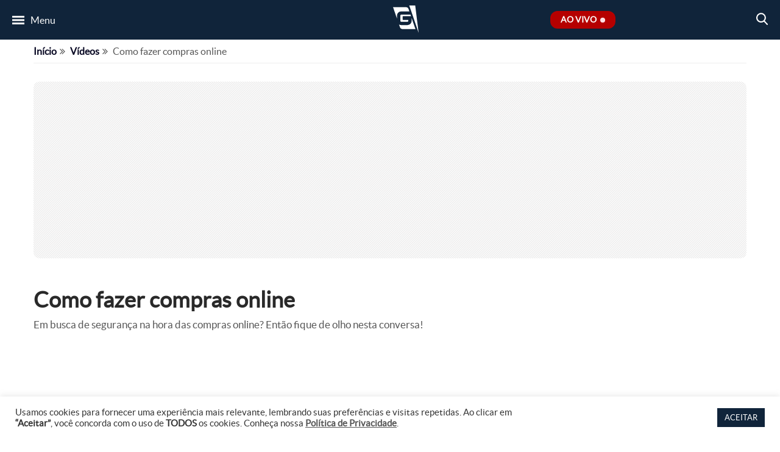

--- FILE ---
content_type: text/html; charset=UTF-8
request_url: https://www.tvgazeta.com.br/videos/como-fazer-compras-online/
body_size: 14863
content:
<!DOCTYPE html>
<html lang="pt-BR">

	<head>
				<!-- Google Tag Manager -->
<script type="a014706d0fe071ccd941df1f-text/javascript">(function(w,d,s,l,i){w[l]=w[l]||[];w[l].push({'gtm.start':
  new Date().getTime(),event:'gtm.js'});var f=d.getElementsByTagName(s)[0],
  j=d.createElement(s),dl=l!='dataLayer'?'&l='+l:'';j.async=true;j.src=
  'https://www.googletagmanager.com/gtm.js?id='+i+dl;f.parentNode.insertBefore(j,f);
  })(window,document,'script','dataLayer','GTM-5DVXNB9');</script>
<!-- End Google Tag Manager -->

<!-- Global site tag (gtag.js) - Google Analytics -->
<script async src="https://www.googletagmanager.com/gtag/js?id=UA-33980296-1" type="a014706d0fe071ccd941df1f-text/javascript"></script>
<script type="a014706d0fe071ccd941df1f-text/javascript">
  window.dataLayer = window.dataLayer || [];
  function gtag(){dataLayer.push(arguments);}
  gtag('js', new Date());
  gtag('config', 'UA-33980296-1');
</script>
				<meta charset="utf-8">
		<meta name="viewport" content="width=device-width, initial-scale=1">
		<meta property="og:url" content="https://www.tvgazeta.com.br/videos/como-fazer-compras-online/"/>
		<meta property="og:type" content="website"/>
		<meta property="og:title" content="Como fazer compras online - TV Gazeta - Você por perto. Tudo certo!"/>
		<meta property="og:description" content="Em busca de segurança na hora das compras online? Então fique de olho nesta conversa!"/>
		<meta property="og:image" content="https://static.tvgazeta.com.br/uploads/2021/11/compras-online.jpg"/>
		<meta name="twitter:card" content="summary"/>
		<meta name="twitter:site" content="@tvgazetaoficial"/>
		<meta name="twitter:title" content="Como fazer compras online - TV Gazeta - Você por perto. Tudo certo!"/>
		<meta name="twitter:description" content="Em busca de segurança na hora das compras online? Então fique de olho nesta conversa!"/>
		<meta name="twitter:image" content="https://static.tvgazeta.com.br/uploads/2021/11/compras-online.jpg"/>
		<title>Como fazer compras online - TV Gazeta - Você por perto. Tudo certo!</title>
		<meta name="keywords" content="TV Gazeta, Receitas, Revista da Cidade, Você Bonita, Mulheres, Gazeta Esportiva, Jornal da Gazeta, Mesa Redonda, Troféu Mesa Redonda, Papo de Campeões, Edição Extra, Gazeta Shopping, Fofoca">
		<meta name="robots" content="index, follow"/>
		<meta name="author" content="TV Gazeta">
		<meta name="publisher" content="TV Gazeta">
        <!-- imagem bg ao vivo -->
<link rel="preload" fetchpriority="high" as="image" href="https://static.tvgazeta.com.br/uploads/2014/09/banner-home-placeholder.webp" type="image/webp">
<!-- google -->
<link rel="preload" as="script" href="https://www.google.com/recaptcha/api.js">
<link rel="preconnect" href="https://www.google.com/" crossorigin>
<link rel="dns-prefetch" href="https://www.google.com/">
<link rel="preconnect" href="https://securepubads.g.doubleclick.net" crossorigin>
<link rel="dns-prefetch" href="https://securepubads.g.doubleclick.net">
<link rel="preconnect" href="https://pagead2.googlesyndication.com" crossorigin>
<link rel="dns-prefetch" href="https://pagead2.googlesyndication.com">
<link rel="preconnect" href="https://tpc.googlesyndication.com" crossorigin>
<link rel="dns-prefetch" href="https://tpc.googlesyndication.com">
<link rel="preconnect" href="https://googleads.g.doubleclick.net" crossorigin>
<link rel="dns-prefetch" href="https://googleads.g.doubleclick.net">
<link rel="preconnect" href="https://fundingchoicesmessages.google.com" crossorigin>
<link rel="dns-prefetch" href="https://fundingchoicesmessages.google.com">
<link rel="preconnect" href="https://www.google-analytics.com" crossorigin>
<link rel="dns-prefetch" href="https://www.google-analytics.com">
<link rel="preconnect" href="https://www.gstatic.com" crossorigin>
<link rel="dns-prefetch" href="https://www.gstatic.com">
<link rel="preconnect" href="https://www.googletagmanager.com" crossorigin>
<link rel="dns-prefetch" href="https://www.googletagmanager.com">
<link rel="preconnect" href="https://www.googleadservices.com" crossorigin>
<link rel="dns-prefetch" href="https://www.googleadservices.com">
<link rel="preconnect" href="https://analytics.google.com" crossorigin>
<link rel="dns-prefetch" href="https://analytics.google.com">
<!-- facebook -->
<link rel="preconnect" href="https://connect.facebook.net" crossorigin>
<link rel="dns-prefetch" href="https://connect.facebook.net">
<!-- microsoft clarity -->
<link rel="preconnect" href="https://www.clarity.ms" crossorigin>
<link rel="dns-prefetch" href="https://www.clarity.ms">
<!-- AMP -->
<link rel="preconnect" href="https://cdn.ampproject.org" crossorigin>
<link rel="dns-prefetch" href="https://cdn.ampproject.org">
<!-- Dailymotion -->
<link rel="preconnect" href="https://statics.dmcdn.net/" crossorigin>
<link rel="dns-prefetch" href="https://statics.dmcdn.net/">
<link rel="preconnect" href="https://api.dmcdn.net/" crossorigin>
<link rel="dns-prefetch" href="https://api.dmcdn.net/">
<!-- rd station -->
<link rel="preconnect" href="https://d335luupugsy2.cloudfront.net" crossorigin>
<link rel="dns-prefetch" href="https://d335luupugsy2.cloudfront.net">
<link rel="preconnect" href="https://popups.rdstation.com.br" crossorigin>
<link rel="dns-prefetch" href="https://popups.rdstation.com.br">
<link rel="preconnect" href="https://pageview-notify.rdstation.com.br/" crossorigin>
<link rel="dns-prefetch" href="https://pageview-notify.rdstation.com.br/">
<!-- denakop -->
<link rel="preconnect" href="https://v3.denakop.com" crossorigin>
<link rel="dns-prefetch" href="https://v3.denakop.com">
<!-- taboola -->
<link rel="preconnect" href="https://cdn.taboola.com" crossorigin>
<link rel="dns-prefetch" href="https://cdn.taboola.com">
<link rel="preconnect" href="https://trc.taboola.com/" crossorigin>
<link rel="dns-prefetch" href="https://trc.taboola.com/">
<link rel="preconnect" href="https://psb.taboola.com/" crossorigin>
<link rel="dns-prefetch" href="https://psb.taboola.com/">
<!-- ADS -->
<link rel="preconnect" href="https://d.tailtarget.com/" crossorigin>
<link rel="dns-prefetch" href="https://d.tailtarget.com/">
<link rel="preconnect" href="https://d.t.tailtarget.com/" crossorigin>
<link rel="dns-prefetch" href="https://d.t.tailtarget.com/">
<link rel="preconnect" href="https://ib.adnxs.com/" crossorigin>
<link rel="dns-prefetch" href="https://ib.adnxs.com/">
<link rel="preconnect" href="https://c2shb.pubgw.yahoo.com" crossorigin>
<link rel="dns-prefetch" href="https://c2shb.pubgw.yahoo.com">
<link rel="preconnect" href="https://onetag-sys.com/" crossorigin>
<link rel="dns-prefetch" href="https://onetag-sys.com/">
<link rel="preconnect" href="https://fastlane.rubiconproject.com/" crossorigin>
<link rel="dns-prefetch" href="https://fastlane.rubiconproject.com/">
<link rel="preconnect" href="https://prg.smartadserver.com/" crossorigin>
<link rel="dns-prefetch" href="https://prg.smartadserver.com/">
<link rel="preconnect" href="https://prebid-us.creativecdn.com/" crossorigin>
<link rel="dns-prefetch" href="https://prebid-us.creativecdn.com/">
<link rel="preconnect" href="https://gum.criteo.com" crossorigin>
<link rel="dns-prefetch" href="https://gum.criteo.com">
				
		
		<link rel="apple-touch-icon" sizes="180x180" href="/wp-content/themes/tvgazeta/views/imagens/favicons/apple-touch-icon.webp">
<link rel="icon" type="image/png" sizes="32x32" href="/wp-content/themes/tvgazeta/views/imagens/favicons/favicon-32x32.webp">
<link rel="icon" type="image/png" sizes="16x16" href="/wp-content/themes/tvgazeta/views/imagens/favicons/favicon-16x16.webp">
<link rel="manifest" href="/wp-content/themes/tvgazeta/views/imagens/favicons/site.webmanifest">
<link rel="mask-icon" href="/wp-content/themes/tvgazeta/views/imagens/favicons/safari-pinned-tab.svg" color="#5bbad5">
<meta name="msapplication-TileColor" content="#da532c">
<meta name="theme-color" content="#ffffff">
		<meta name='robots' content='index, follow, max-image-preview:large, max-snippet:-1, max-video-preview:-1' />

	<!-- This site is optimized with the Yoast SEO Premium plugin v26.7 (Yoast SEO v26.7) - https://yoast.com/wordpress/plugins/seo/ -->
	<meta name="description" content="Em busca de segurança na hora das compras online? Então fique de olho nesta conversa!" />
	<link rel="canonical" href="https://www.tvgazeta.com.br/videos/como-fazer-compras-online/" />
	<meta property="og:locale" content="pt_BR" />
	<meta property="og:type" content="article" />
	<meta property="og:title" content="Como fazer compras online" />
	<meta property="og:description" content="Em busca de segurança na hora das compras online? Então fique de olho nesta conversa!" />
	<meta property="og:url" content="https://www.tvgazeta.com.br/videos/como-fazer-compras-online/" />
	<meta property="og:site_name" content="TV Gazeta - Você por perto. Tudo certo!" />
	<meta property="article:publisher" content="https://www.facebook.com/tvgazetaoficial/" />
	<meta property="og:image" content="https://static.tvgazeta.com.br/uploads/2021/11/compras-online.jpg" />
	<meta property="og:image:width" content="3864" />
	<meta property="og:image:height" content="2576" />
	<meta property="og:image:type" content="image/jpeg" />
	<meta name="twitter:card" content="summary_large_image" />
	<meta name="twitter:site" content="@tvgazetaoficial" />
	<script type="application/ld+json" class="yoast-schema-graph">{"@context":"https://schema.org","@graph":[{"@type":"WebPage","@id":"https://www.tvgazeta.com.br/videos/como-fazer-compras-online/","url":"https://www.tvgazeta.com.br/videos/como-fazer-compras-online/","name":"Como fazer compras online &#8212; Vídeos TV Gazeta","isPartOf":{"@id":"https://www.tvgazeta.com.br/#website"},"primaryImageOfPage":{"@id":"https://www.tvgazeta.com.br/videos/como-fazer-compras-online/#primaryimage"},"image":{"@id":"https://www.tvgazeta.com.br/videos/como-fazer-compras-online/#primaryimage"},"thumbnailUrl":"https://static.tvgazeta.com.br/uploads/2021/11/compras-online.jpg","datePublished":"2021-11-11T22:49:01+00:00","description":"Em busca de segurança na hora das compras online? Então fique de olho nesta conversa!","breadcrumb":{"@id":"https://www.tvgazeta.com.br/videos/como-fazer-compras-online/#breadcrumb"},"inLanguage":"pt-BR","potentialAction":[{"@type":"ReadAction","target":["https://www.tvgazeta.com.br/videos/como-fazer-compras-online/"]}]},{"@type":"ImageObject","inLanguage":"pt-BR","@id":"https://www.tvgazeta.com.br/videos/como-fazer-compras-online/#primaryimage","url":"https://static.tvgazeta.com.br/uploads/2021/11/compras-online.jpg","contentUrl":"https://static.tvgazeta.com.br/uploads/2021/11/compras-online.jpg","width":3864,"height":2576,"caption":"Shopping online concept - Parcel or Paper cartons with a shopping cart logo in a trolley on a laptop keyboard. Shopping service on The online web. offers home delivery."},{"@type":"BreadcrumbList","@id":"https://www.tvgazeta.com.br/videos/como-fazer-compras-online/#breadcrumb","itemListElement":[{"@type":"ListItem","position":1,"name":"Início","item":"https://www.tvgazeta.com.br/"},{"@type":"ListItem","position":2,"name":"Vídeos","item":"https://www.tvgazeta.com.br/videos/"},{"@type":"ListItem","position":3,"name":"Como fazer compras online"}]},{"@type":"WebSite","@id":"https://www.tvgazeta.com.br/#website","url":"https://www.tvgazeta.com.br/","name":"TV Gazeta - Você por perto. Tudo certo!","description":"","publisher":{"@id":"https://www.tvgazeta.com.br/#organization"},"potentialAction":[{"@type":"SearchAction","target":{"@type":"EntryPoint","urlTemplate":"https://www.tvgazeta.com.br/?s={search_term_string}"},"query-input":{"@type":"PropertyValueSpecification","valueRequired":true,"valueName":"search_term_string"}}],"inLanguage":"pt-BR"},{"@type":"Organization","@id":"https://www.tvgazeta.com.br/#organization","name":"TV Gazeta","url":"https://www.tvgazeta.com.br/","logo":{"@type":"ImageObject","inLanguage":"pt-BR","@id":"https://www.tvgazeta.com.br/#/schema/logo/image/","url":"https://static.tvgazeta.com.br/uploads/2023/12/tv-gazeta-logo-g.png.webp","contentUrl":"https://static.tvgazeta.com.br/uploads/2023/12/tv-gazeta-logo-g.png.webp","width":696,"height":696,"caption":"TV Gazeta"},"image":{"@id":"https://www.tvgazeta.com.br/#/schema/logo/image/"},"sameAs":["https://www.facebook.com/tvgazetaoficial/","https://x.com/tvgazetaoficial","https://www.instagram.com/tvgazetaoficial/"]}]}</script>
	<!-- / Yoast SEO Premium plugin. -->


<link rel='dns-prefetch' href='//api.dmcdn.net' />
<link rel='dns-prefetch' href='//www.google.com' />
<link rel="alternate" title="oEmbed (JSON)" type="application/json+oembed" href="https://www.tvgazeta.com.br/wp-json/oembed/1.0/embed?url=https%3A%2F%2Fwww.tvgazeta.com.br%2Fvideos%2Fcomo-fazer-compras-online%2F" />
<link rel="alternate" title="oEmbed (XML)" type="text/xml+oembed" href="https://www.tvgazeta.com.br/wp-json/oembed/1.0/embed?url=https%3A%2F%2Fwww.tvgazeta.com.br%2Fvideos%2Fcomo-fazer-compras-online%2F&#038;format=xml" />
<style id='wp-img-auto-sizes-contain-inline-css' type='text/css'>
img:is([sizes=auto i],[sizes^="auto," i]){contain-intrinsic-size:3000px 1500px}
/*# sourceURL=wp-img-auto-sizes-contain-inline-css */
</style>
<link rel='stylesheet' id='font-awesome.min.css-css' href='https://www.tvgazeta.com.br/wp-content/themes/tvgazeta/node_modules/font-awesome/css/font-awesome.min.css?ver=6.9' type='text/css' media='all' />
<link rel='stylesheet' id='video.min.css-css' href='https://www.tvgazeta.com.br/wp-content/themes/tvgazeta/views/css/dist/video.min.css?ver=1.3.10' type='text/css' media='all' />
<style id='wp-emoji-styles-inline-css' type='text/css'>

	img.wp-smiley, img.emoji {
		display: inline !important;
		border: none !important;
		box-shadow: none !important;
		height: 1em !important;
		width: 1em !important;
		margin: 0 0.07em !important;
		vertical-align: -0.1em !important;
		background: none !important;
		padding: 0 !important;
	}
/*# sourceURL=wp-emoji-styles-inline-css */
</style>
<style id='classic-theme-styles-inline-css' type='text/css'>
/*! This file is auto-generated */
.wp-block-button__link{color:#fff;background-color:#32373c;border-radius:9999px;box-shadow:none;text-decoration:none;padding:calc(.667em + 2px) calc(1.333em + 2px);font-size:1.125em}.wp-block-file__button{background:#32373c;color:#fff;text-decoration:none}
/*# sourceURL=/wp-includes/css/classic-themes.min.css */
</style>
<link rel='stylesheet' id='contact-form-7-css' href='https://www.tvgazeta.com.br/wp-content/plugins/contact-form-7/includes/css/styles.css?ver=6.1.4' type='text/css' media='all' />
<link rel='stylesheet' id='cookie-law-info-css' href='https://www.tvgazeta.com.br/wp-content/plugins/cookie-law-info/legacy/public/css/cookie-law-info-public.css?ver=3.3.9.1' type='text/css' media='all' />
<link rel='stylesheet' id='cookie-law-info-gdpr-css' href='https://www.tvgazeta.com.br/wp-content/plugins/cookie-law-info/legacy/public/css/cookie-law-info-gdpr.css?ver=3.3.9.1' type='text/css' media='all' />
<link rel='stylesheet' id='wp-postratings-fcl-css' href='https://www.tvgazeta.com.br/wp-content/plugins/wp-postratings-fcl/css/postratings-css.css?ver=1.91.1' type='text/css' media='all' />
<script type="a014706d0fe071ccd941df1f-text/javascript" src="https://www.tvgazeta.com.br/wp-content/themes/tvgazeta/views/javascript/dist/artigos_taboola.min.js?ver=6.9" id="artigos-taboola-video-js"></script>
<script type="a014706d0fe071ccd941df1f-text/javascript" src="https://www.tvgazeta.com.br/wp-includes/js/jquery/jquery.min.js?ver=3.7.1" id="jquery-core-js"></script>
<script type="a014706d0fe071ccd941df1f-text/javascript" src="https://www.tvgazeta.com.br/wp-includes/js/jquery/jquery-migrate.min.js?ver=3.4.1" id="jquery-migrate-js"></script>
<script type="a014706d0fe071ccd941df1f-text/javascript" id="cookie-law-info-js-extra">
/* <![CDATA[ */
var Cli_Data = {"nn_cookie_ids":[],"cookielist":[],"non_necessary_cookies":[],"ccpaEnabled":"","ccpaRegionBased":"","ccpaBarEnabled":"","strictlyEnabled":["necessary","obligatoire"],"ccpaType":"gdpr","js_blocking":"","custom_integration":"","triggerDomRefresh":"","secure_cookies":""};
var cli_cookiebar_settings = {"animate_speed_hide":"500","animate_speed_show":"500","background":"#FFF","border":"#b1a6a6c2","border_on":"","button_1_button_colour":"#10243a","button_1_button_hover":"#0d1d2e","button_1_link_colour":"#fff","button_1_as_button":"1","button_1_new_win":"","button_2_button_colour":"#333","button_2_button_hover":"#292929","button_2_link_colour":"#444","button_2_as_button":"","button_2_hidebar":"","button_3_button_colour":"#3566bb","button_3_button_hover":"#2a5296","button_3_link_colour":"#fff","button_3_as_button":"1","button_3_new_win":"","button_4_button_colour":"#000","button_4_button_hover":"#000000","button_4_link_colour":"#333333","button_4_as_button":"","button_7_button_colour":"#61a229","button_7_button_hover":"#4e8221","button_7_link_colour":"#fff","button_7_as_button":"1","button_7_new_win":"","font_family":"inherit","header_fix":"","notify_animate_hide":"1","notify_animate_show":"","notify_div_id":"#cookie-law-info-bar","notify_position_horizontal":"right","notify_position_vertical":"bottom","scroll_close":"","scroll_close_reload":"","accept_close_reload":"","reject_close_reload":"","showagain_tab":"","showagain_background":"#fff","showagain_border":"#000","showagain_div_id":"#cookie-law-info-again","showagain_x_position":"100px","text":"#333333","show_once_yn":"","show_once":"10000","logging_on":"","as_popup":"","popup_overlay":"1","bar_heading_text":"","cookie_bar_as":"banner","popup_showagain_position":"bottom-right","widget_position":"left"};
var log_object = {"ajax_url":"https://www.tvgazeta.com.br/wp-admin/admin-ajax.php"};
//# sourceURL=cookie-law-info-js-extra
/* ]]> */
</script>
<script type="a014706d0fe071ccd941df1f-text/javascript" src="https://www.tvgazeta.com.br/wp-content/plugins/cookie-law-info/legacy/public/js/cookie-law-info-public.js?ver=3.3.9.1" id="cookie-law-info-js"></script>
<link rel="https://api.w.org/" href="https://www.tvgazeta.com.br/wp-json/" /><link rel="EditURI" type="application/rsd+xml" title="RSD" href="https://www.tvgazeta.com.br/xmlrpc.php?rsd" />
<meta name="generator" content="WordPress 6.9" />
<link rel='shortlink' href='https://www.tvgazeta.com.br/?p=347265' />
<link rel="icon" href="https://static.tvgazeta.com.br/uploads/2023/05/favicon-96x96.webp" sizes="32x32" />
<link rel="icon" href="https://static.tvgazeta.com.br/uploads/2023/05/favicon.webp" sizes="192x192" />
<link rel="apple-touch-icon" href="https://static.tvgazeta.com.br/uploads/2023/05/favicon.webp" />
<meta name="msapplication-TileImage" content="https://static.tvgazeta.com.br/uploads/2023/05/favicon.webp" />


            <style>
    .itens-container li[data-programa="jornal-da-gazeta"] figure:hover > .zoom-img {
        background: #001933 !important;
    }

    #informacoes-container[data-programa="jornal-da-gazeta"] #informacoes .programa a:hover {
        color: #001933;
        text-decoration: underline;
        text-underline-offset: .3em;
    }
    </style>
    <style>
    .itens-container li[data-programa="mulheres"] figure:hover > .zoom-img {
        background: #ff128b !important;
    }

    #informacoes-container[data-programa="mulheres"] #informacoes .programa a:hover {
        color: #ff128b;
        text-decoration: underline;
        text-underline-offset: .3em;
    }
    </style>
    <style>
    .itens-container li[data-programa="voce-bonita"] figure:hover > .zoom-img {
        background: #7c14b0 !important;
    }

    #informacoes-container[data-programa="voce-bonita"] #informacoes .programa a:hover {
        color: #7c14b0;
        text-decoration: underline;
        text-underline-offset: .3em;
    }
    </style>
    <style>
    .itens-container li[data-programa="gazeta-esportiva"] figure:hover > .zoom-img {
        background: #02676c !important;
    }

    #informacoes-container[data-programa="gazeta-esportiva"] #informacoes .programa a:hover {
        color: #02676c;
        text-decoration: underline;
        text-underline-offset: .3em;
    }
    </style>
    <style>
    .itens-container li[data-programa="mesa-redonda"] figure:hover > .zoom-img {
        background: #216941 !important;
    }

    #informacoes-container[data-programa="mesa-redonda"] #informacoes .programa a:hover {
        color: #216941;
        text-decoration: underline;
        text-underline-offset: .3em;
    }
    </style>
    <style>
    .itens-container li[data-programa="edicao-extra"] figure:hover > .zoom-img {
        background: #000000 !important;
    }

    #informacoes-container[data-programa="edicao-extra"] #informacoes .programa a:hover {
        color: #000000;
        text-decoration: underline;
        text-underline-offset: .3em;
    }
    </style>
    <style>
    .itens-container li[data-programa="gazeta-imoveis"] figure:hover > .zoom-img {
        background: #db154d !important;
    }

    #informacoes-container[data-programa="gazeta-imoveis"] #informacoes .programa a:hover {
        color: #db154d;
        text-decoration: underline;
        text-underline-offset: .3em;
    }
    </style>
    <style>
    .itens-container li[data-programa="gazeta-shopping"] figure:hover > .zoom-img {
        background: #db154d !important;
    }

    #informacoes-container[data-programa="gazeta-shopping"] #informacoes .programa a:hover {
        color: #db154d;
        text-decoration: underline;
        text-underline-offset: .3em;
    }
    </style>
    <style>
    .itens-container li[data-programa="gazeta-motors"] figure:hover > .zoom-img {
        background: #db154d !important;
    }

    #informacoes-container[data-programa="gazeta-motors"] #informacoes .programa a:hover {
        color: #db154d;
        text-decoration: underline;
        text-underline-offset: .3em;
    }
    </style>
    <style>
    /* TV Gazeta */
    .itens-container li[data-programa="tv-gazeta"] figure:hover>.zoom-img {
        background: #da6f10 !important;
    }
    </style>

		<!-- Taboola Head -->
<script type="a014706d0fe071ccd941df1f-text/javascript">
    window._taboola = window._taboola || [];
    _taboola.push({ article: 'auto' });
    !function (e, f, u, i) {
        if (!document.getElementById(i)) {
            e.async = 1;
            e.src = u;
            e.id = i;
            f.parentNode.insertBefore(e, f);
        }
    }(document.createElement('script'),
        document.getElementsByTagName('script')[0],
        '//cdn.taboola.com/libtrc/fcl-network/loader.js',
        'tb_loader_script');
    if (window.performance && typeof window.performance.mark == 'function') { window.performance.mark('tbl_ic'); } 
</script>
<!-- End Taboola Head -->
		<meta name="amp-consent-blocking" content="amp-ad">
<script async custom-element="amp-consent" src="https://cdn.ampproject.org/v0/amp-consent-0.1.js" type="a014706d0fe071ccd941df1f-text/javascript"></script>
<script async custom-element="amp-iframe" src="https://cdn.ampproject.org/v0/amp-iframe-0.1.js" type="a014706d0fe071ccd941df1f-text/javascript"></script>
<script async custom-element="amp-ad" src="https://cdn.ampproject.org/v0/amp-ad-0.1.js" type="a014706d0fe071ccd941df1f-text/javascript"></script>		<script type="a014706d0fe071ccd941df1f-text/javascript">
			window.googletag = window.googletag || {cmd: []};
			googletag.cmd.push(function() {
				googletag.defineSlot('/2695942/TV//info///post', [[320, 50], [320, 100], [970, 90], [728, 90]], 'div-gpt-ad-1718227669821-0').addService(googletag.pubads());
				googletag.pubads().enableSingleRequest();
				googletag.enableServices();
				googletag.display('div-gpt-ad-1718227669821-0');
			});
		</script>
	<style id='global-styles-inline-css' type='text/css'>
:root{--wp--preset--aspect-ratio--square: 1;--wp--preset--aspect-ratio--4-3: 4/3;--wp--preset--aspect-ratio--3-4: 3/4;--wp--preset--aspect-ratio--3-2: 3/2;--wp--preset--aspect-ratio--2-3: 2/3;--wp--preset--aspect-ratio--16-9: 16/9;--wp--preset--aspect-ratio--9-16: 9/16;--wp--preset--color--black: #000000;--wp--preset--color--cyan-bluish-gray: #abb8c3;--wp--preset--color--white: #ffffff;--wp--preset--color--pale-pink: #f78da7;--wp--preset--color--vivid-red: #cf2e2e;--wp--preset--color--luminous-vivid-orange: #ff6900;--wp--preset--color--luminous-vivid-amber: #fcb900;--wp--preset--color--light-green-cyan: #7bdcb5;--wp--preset--color--vivid-green-cyan: #00d084;--wp--preset--color--pale-cyan-blue: #8ed1fc;--wp--preset--color--vivid-cyan-blue: #0693e3;--wp--preset--color--vivid-purple: #9b51e0;--wp--preset--gradient--vivid-cyan-blue-to-vivid-purple: linear-gradient(135deg,rgb(6,147,227) 0%,rgb(155,81,224) 100%);--wp--preset--gradient--light-green-cyan-to-vivid-green-cyan: linear-gradient(135deg,rgb(122,220,180) 0%,rgb(0,208,130) 100%);--wp--preset--gradient--luminous-vivid-amber-to-luminous-vivid-orange: linear-gradient(135deg,rgb(252,185,0) 0%,rgb(255,105,0) 100%);--wp--preset--gradient--luminous-vivid-orange-to-vivid-red: linear-gradient(135deg,rgb(255,105,0) 0%,rgb(207,46,46) 100%);--wp--preset--gradient--very-light-gray-to-cyan-bluish-gray: linear-gradient(135deg,rgb(238,238,238) 0%,rgb(169,184,195) 100%);--wp--preset--gradient--cool-to-warm-spectrum: linear-gradient(135deg,rgb(74,234,220) 0%,rgb(151,120,209) 20%,rgb(207,42,186) 40%,rgb(238,44,130) 60%,rgb(251,105,98) 80%,rgb(254,248,76) 100%);--wp--preset--gradient--blush-light-purple: linear-gradient(135deg,rgb(255,206,236) 0%,rgb(152,150,240) 100%);--wp--preset--gradient--blush-bordeaux: linear-gradient(135deg,rgb(254,205,165) 0%,rgb(254,45,45) 50%,rgb(107,0,62) 100%);--wp--preset--gradient--luminous-dusk: linear-gradient(135deg,rgb(255,203,112) 0%,rgb(199,81,192) 50%,rgb(65,88,208) 100%);--wp--preset--gradient--pale-ocean: linear-gradient(135deg,rgb(255,245,203) 0%,rgb(182,227,212) 50%,rgb(51,167,181) 100%);--wp--preset--gradient--electric-grass: linear-gradient(135deg,rgb(202,248,128) 0%,rgb(113,206,126) 100%);--wp--preset--gradient--midnight: linear-gradient(135deg,rgb(2,3,129) 0%,rgb(40,116,252) 100%);--wp--preset--font-size--small: 13px;--wp--preset--font-size--medium: 20px;--wp--preset--font-size--large: 36px;--wp--preset--font-size--x-large: 42px;--wp--preset--spacing--20: 0.44rem;--wp--preset--spacing--30: 0.67rem;--wp--preset--spacing--40: 1rem;--wp--preset--spacing--50: 1.5rem;--wp--preset--spacing--60: 2.25rem;--wp--preset--spacing--70: 3.38rem;--wp--preset--spacing--80: 5.06rem;--wp--preset--shadow--natural: 6px 6px 9px rgba(0, 0, 0, 0.2);--wp--preset--shadow--deep: 12px 12px 50px rgba(0, 0, 0, 0.4);--wp--preset--shadow--sharp: 6px 6px 0px rgba(0, 0, 0, 0.2);--wp--preset--shadow--outlined: 6px 6px 0px -3px rgb(255, 255, 255), 6px 6px rgb(0, 0, 0);--wp--preset--shadow--crisp: 6px 6px 0px rgb(0, 0, 0);}:where(.is-layout-flex){gap: 0.5em;}:where(.is-layout-grid){gap: 0.5em;}body .is-layout-flex{display: flex;}.is-layout-flex{flex-wrap: wrap;align-items: center;}.is-layout-flex > :is(*, div){margin: 0;}body .is-layout-grid{display: grid;}.is-layout-grid > :is(*, div){margin: 0;}:where(.wp-block-columns.is-layout-flex){gap: 2em;}:where(.wp-block-columns.is-layout-grid){gap: 2em;}:where(.wp-block-post-template.is-layout-flex){gap: 1.25em;}:where(.wp-block-post-template.is-layout-grid){gap: 1.25em;}.has-black-color{color: var(--wp--preset--color--black) !important;}.has-cyan-bluish-gray-color{color: var(--wp--preset--color--cyan-bluish-gray) !important;}.has-white-color{color: var(--wp--preset--color--white) !important;}.has-pale-pink-color{color: var(--wp--preset--color--pale-pink) !important;}.has-vivid-red-color{color: var(--wp--preset--color--vivid-red) !important;}.has-luminous-vivid-orange-color{color: var(--wp--preset--color--luminous-vivid-orange) !important;}.has-luminous-vivid-amber-color{color: var(--wp--preset--color--luminous-vivid-amber) !important;}.has-light-green-cyan-color{color: var(--wp--preset--color--light-green-cyan) !important;}.has-vivid-green-cyan-color{color: var(--wp--preset--color--vivid-green-cyan) !important;}.has-pale-cyan-blue-color{color: var(--wp--preset--color--pale-cyan-blue) !important;}.has-vivid-cyan-blue-color{color: var(--wp--preset--color--vivid-cyan-blue) !important;}.has-vivid-purple-color{color: var(--wp--preset--color--vivid-purple) !important;}.has-black-background-color{background-color: var(--wp--preset--color--black) !important;}.has-cyan-bluish-gray-background-color{background-color: var(--wp--preset--color--cyan-bluish-gray) !important;}.has-white-background-color{background-color: var(--wp--preset--color--white) !important;}.has-pale-pink-background-color{background-color: var(--wp--preset--color--pale-pink) !important;}.has-vivid-red-background-color{background-color: var(--wp--preset--color--vivid-red) !important;}.has-luminous-vivid-orange-background-color{background-color: var(--wp--preset--color--luminous-vivid-orange) !important;}.has-luminous-vivid-amber-background-color{background-color: var(--wp--preset--color--luminous-vivid-amber) !important;}.has-light-green-cyan-background-color{background-color: var(--wp--preset--color--light-green-cyan) !important;}.has-vivid-green-cyan-background-color{background-color: var(--wp--preset--color--vivid-green-cyan) !important;}.has-pale-cyan-blue-background-color{background-color: var(--wp--preset--color--pale-cyan-blue) !important;}.has-vivid-cyan-blue-background-color{background-color: var(--wp--preset--color--vivid-cyan-blue) !important;}.has-vivid-purple-background-color{background-color: var(--wp--preset--color--vivid-purple) !important;}.has-black-border-color{border-color: var(--wp--preset--color--black) !important;}.has-cyan-bluish-gray-border-color{border-color: var(--wp--preset--color--cyan-bluish-gray) !important;}.has-white-border-color{border-color: var(--wp--preset--color--white) !important;}.has-pale-pink-border-color{border-color: var(--wp--preset--color--pale-pink) !important;}.has-vivid-red-border-color{border-color: var(--wp--preset--color--vivid-red) !important;}.has-luminous-vivid-orange-border-color{border-color: var(--wp--preset--color--luminous-vivid-orange) !important;}.has-luminous-vivid-amber-border-color{border-color: var(--wp--preset--color--luminous-vivid-amber) !important;}.has-light-green-cyan-border-color{border-color: var(--wp--preset--color--light-green-cyan) !important;}.has-vivid-green-cyan-border-color{border-color: var(--wp--preset--color--vivid-green-cyan) !important;}.has-pale-cyan-blue-border-color{border-color: var(--wp--preset--color--pale-cyan-blue) !important;}.has-vivid-cyan-blue-border-color{border-color: var(--wp--preset--color--vivid-cyan-blue) !important;}.has-vivid-purple-border-color{border-color: var(--wp--preset--color--vivid-purple) !important;}.has-vivid-cyan-blue-to-vivid-purple-gradient-background{background: var(--wp--preset--gradient--vivid-cyan-blue-to-vivid-purple) !important;}.has-light-green-cyan-to-vivid-green-cyan-gradient-background{background: var(--wp--preset--gradient--light-green-cyan-to-vivid-green-cyan) !important;}.has-luminous-vivid-amber-to-luminous-vivid-orange-gradient-background{background: var(--wp--preset--gradient--luminous-vivid-amber-to-luminous-vivid-orange) !important;}.has-luminous-vivid-orange-to-vivid-red-gradient-background{background: var(--wp--preset--gradient--luminous-vivid-orange-to-vivid-red) !important;}.has-very-light-gray-to-cyan-bluish-gray-gradient-background{background: var(--wp--preset--gradient--very-light-gray-to-cyan-bluish-gray) !important;}.has-cool-to-warm-spectrum-gradient-background{background: var(--wp--preset--gradient--cool-to-warm-spectrum) !important;}.has-blush-light-purple-gradient-background{background: var(--wp--preset--gradient--blush-light-purple) !important;}.has-blush-bordeaux-gradient-background{background: var(--wp--preset--gradient--blush-bordeaux) !important;}.has-luminous-dusk-gradient-background{background: var(--wp--preset--gradient--luminous-dusk) !important;}.has-pale-ocean-gradient-background{background: var(--wp--preset--gradient--pale-ocean) !important;}.has-electric-grass-gradient-background{background: var(--wp--preset--gradient--electric-grass) !important;}.has-midnight-gradient-background{background: var(--wp--preset--gradient--midnight) !important;}.has-small-font-size{font-size: var(--wp--preset--font-size--small) !important;}.has-medium-font-size{font-size: var(--wp--preset--font-size--medium) !important;}.has-large-font-size{font-size: var(--wp--preset--font-size--large) !important;}.has-x-large-font-size{font-size: var(--wp--preset--font-size--x-large) !important;}
/*# sourceURL=global-styles-inline-css */
</style>
</head>

	<body>
				<!-- Google Tag Manager (noscript) -->
<noscript><iframe src="https://www.googletagmanager.com/ns.html?id=GTM-5DVXNB9"
  height="0" width="0" style="display:none;visibility:hidden"></iframe></noscript>
  <!-- End Google Tag Manager (noscript) -->				<amp-consent id="googlefc" layout="nodisplay" type="googlefc">
    <script type="application/json">{"clientConfig":{"publisherIdentifier":"pub-8884431431844272"}}</script>
</amp-consent>		<header>
			<a href="#" class="menu-abrir" rel="author" title="Abrir Menu">
				<img src="/wp-content/themes/tvgazeta/views/imagens/header/menu.svg" width="20" height="14" alt="ícone sinalizando menu" title="Abrir Menu"/>
				<span>Menu</span>
			</a>
			<div id="logo">
                <a href="/" rel="author" title="Ir para página inicial - TV Gazeta">
  <img width="42" height="45" data-src="/wp-content/themes/tvgazeta/views/imagens/header/logo.svg" class="lazyload logo-tvgazeta" loading="lazy" alt="Logo TV Gazeta" title="Ir para página inicial - TV Gazeta" />
</a>
			</div>

			<a id="alerta-ao-vivo" href="/aovivo/" rel="author" title="Ir para página Ao Vivo">
				Ao Vivo &nbsp;
				<img width="8" height="8" src="/wp-content/themes/tvgazeta/views/imagens/header/ao-vivo-alerta.gif" alt="ponto vermelho piscando, sinalizando programa ao vivo" title="Ir para página Ao Vivo"/>
			</a>

			<div id="busca">
				<a href="#" class="botao-buscar" data-action="abrir-busca" rel="author" title="Pesquisar">
					<img src="/wp-content/themes/tvgazeta/views/imagens/header/lupa.svg" width="19" height="20" alt="ícone de lupa" title="Pesquisar"/>
				</a>
				<form method="GET" id="searchform" action="https://www.tvgazeta.com.br">
    <input type="text" name="s" placeholder="Buscar na TV Gazeta..." aria-label="Buscar na TV Gazeta..." />
    <a href="#" class="fechar-busca" rel="author" title="Fechar busca">
        <img src="/wp-content/themes/tvgazeta/views/imagens/header/fechar.svg" alt="ícone fechar busca" title="Fechar busca" />
    </a>
</form>
			</div>
		</header>

		<div style="display: none;" itemscope itemtype="https://schema.org/Organization">
			<span itemprop="name">TV Gazeta</span>
			<img itemprop="logo" src="/wp-content/themes/tvgazeta/views/imagens/header/logo-g-tv-gazeta.webp" class="lazyload" loading="lazy" alt="ícone da TV Gazeta" title="TV Gazeta"/>
			<img itemprop="image" src="/wp-content/themes/tvgazeta/views/imagens/header/logo-tv-gazeta.webp" class="lazyload" loading="lazy" alt="ícone da TV Gazeta" title="TV Gazeta"/>
			<a itemprop="url" href="https://www.tvgazeta.com.br/" title="TV Gazeta">https://www.tvgazeta.com.br/</a>
			<span itemprop="telephone">+551131705643</span>
			<span itemprop="description">TV Gazeta - Programação ao vivo, receitas, notícias, entretenimento, esportes, jornalismo, ofertas, novidades e muito mais no nosso site. Vem pra #NossaGazeta!</span>
			<div itemprop="address" itemscope itemtype="https://schema.org/PostalAddress">
				<span itemprop="streetAddress">Av. Paulista, 900 - Bela Vista</span>
				<span itemprop="postalCode">01310-940</span>
				<span itemprop="addressLocality">São Paulo</span>
                <span itemprop="addressRegion">SP</span>
                <span itemprop="addressCountry">BR</span>
			</div>
		</div>

		<div style="display: none;" itemscope itemtype="https://schema.org/WebSite">
			<link itemprop="url" href="https://www.tvgazeta.com.br/">
			<img itemprop="image" src="/wp-content/themes/tvgazeta/views/imagens/header/logo-tv-gazeta.webp" class="lazyload" loading="lazy" alt="ícone da TV Gazeta" title="TV Gazeta"/>
			<span itemprop="description">TV Gazeta - Programação ao vivo, receitas, notícias, entretenimento, esportes, jornalismo, ofertas, novidades e muito mais no nosso site. Vem pra #NossaGazeta!</span>
			<span itemprop="keywords">TV Gazeta, Receitas, Revista da Cidade, Você Bonita, Mulheres, Gazeta Esportiva, Jornal da Gazeta, Mesa Redonda, Troféu Mesa Redonda, Papo de Campeões, Edição Extra, Gazeta Shopping, Fofoca</span>
			<form itemprop="potentialAction" itemscope itemtype="https://schema.org/SearchAction">
				<meta itemprop="target" content="https://www.tvgazeta.com.br/busca/?criterio={criterio}"/>
				<input itemprop="query-input" type="text" name="criterio" aria-label="Pesquisar"/>
				<input type="submit" role="button" aria-label="Pesquisar"/>
			</form>
		</div>

		<div id="menu-layer"></div>

<nav id="menu">
  <a href="#" class="menu-fechar" rel="author" title="Fechar Menu">
    <span>Fechar menu</span>
    <img data-src="/wp-content/themes/tvgazeta/views/imagens/menu/icon-fechar-menu.svg" width="18" height="24" class="lazyload" loading="lazy" alt="ícone X para fechar o menu" title="Fechar Menu">
  </a>

  <section class="account" style="display: none;">
    <a href="/minha-conta/" class="login" rel="author" title="Acesse sua conta ou cadastre-se grátis">
      <img data-src="/wp-content/themes/tvgazeta/views/imagens/menu/icon-account.svg" width="36" height="36" class="lazyload" loading="lazy" alt="ícone de usuário" title="Acesse sua conta ou cadastre-se grátis">
      
              <p>Acesse sua conta <br/><span>ou cadastre-se grátis</span></p>
          </a>
  </section>

  <section class="programacao">
    <div class="ao-vivo">
      <a href="/aovivo/" rel="author" title="Assista o programa Igreja Universal ao vivo!" >
        <span><b>AO VIVO</b></span>
        <p>06:00 - Igreja Universal</p>
      </a>
    </div>
    <div class="a-seguir">
      <a href="" rel="author" title="Assista página do programa Igreja Universal" >
        <span>A SEGUIR</span>
        <p>13:00 - Você Bonita</p>
      </a>
    </div>
  </section>

  <a href="/grade/" class="menu-programacao" rel="author" title="Confira a programação completa da TV Gazeta">
    <span>Acessar programação completa</span>
  </a>

  <section class="receitas-dos-programas">
    <a href="/receitas/" rel="author" title="Acessar as receitas dos programas" ></a>
    <div class="layer"></div>
    <div>
      <p><b>ENCONTRE A RECEITA</b><br>DO SEU PROGRAMA FAVORITO <br><span class="btn">acessar receitas</span></p>
    </div>
  </section>

  <section class="videos">
    <a href="/videos/" rel="author" title="Acessar os vídeos dos programas" ></a>
    <div class="layer"></div>
    <div>
      <p><b>ENCONTRE O VÍDEO</b><br>DO SEU PROGRAMA FAVORITO <br><span class="btn">acessar vídeos</span></p>
    </div>
  </section>

  <section class="programas">
          <h2> Entretenimento </h2>
<ul>
      <li>
      <a href="https://www.tvgazeta.com.br/programas/mulheres/" rel="author" title="Acessar programa Mulheres" >
        Mulheres
      </a>
    </li>
      <li>
      <a href="https://www.tvgazeta.com.br/programas/voce-bonita/" rel="author" title="Acessar programa Você Bonita" >
        Você Bonita
      </a>
    </li>
  </ul>    
          <h2> Esportes </h2>
<ul>
      <li>
      <a href="https://www.gazetaesportiva.com/" rel="author" title="Acessar programa Gazeta Esportiva" target="_blank">
        Gazeta Esportiva
      </a>
    </li>
      <li>
      <a href="https://www.tvgazeta.com.br/programas/mesa-redonda/" rel="author" title="Acessar programa Mesa Redonda" >
        Mesa Redonda
      </a>
    </li>
  </ul>    
          <h2> Jornalismo </h2>
<ul>
      <li>
      <a href="https://www.tvgazeta.com.br/programas/jornal-da-gazeta/" rel="author" title="Acessar programa Jornal da Gazeta" >
        Jornal da Gazeta
      </a>
    </li>
      <li>
      <a href="https://www.tvgazeta.com.br/programas/edicao-extra/" rel="author" title="Acessar programa Edição Extra" >
        Edição Extra
      </a>
    </li>
  </ul>    
          <h2> Ofertas </h2>
<ul>
      <li>
      <a href="https://gazetashopping.tv.br/imoveis/" rel="author" title="Acessar programa Gazeta Imóveis" target="_blank">
        Gazeta Imóveis
      </a>
    </li>
      <li>
      <a href="https://gazetashopping.tv.br/shopping/" rel="author" title="Acessar programa Gazeta Shopping" target="_blank">
        Gazeta Shopping
      </a>
    </li>
      <li>
      <a href="https://gazetashopping.tv.br/motors/" rel="author" title="Acessar programa Gazeta Motors" target="_blank">
        Gazeta Motors
      </a>
    </li>
  </ul>    
    <h2>Mais conteúdos</h2>
    <ul>
      <li><a href="/noticias/" rel="author" title="Acessar página Noticias">Notícias</a></li>
      <li><a href="/stories/" rel="author" title="Acessar página Stories">Stories</a></li>
      <li><a href="/quadros/" rel="author" title="Acessar página Quadros">Quadros</a></li>
    </ul>

    <h2>Parceiros</h2>
    <ul>
      <li><a href="https://eventos.fcl.com.br/" target="_blank" rel="noopener" title="Acessar site de Eventos da Fundação Cásper Líbero">Eventos Cásper Líbero</a></li>
      <li><a href="https://casperlibero.edu.br/" target="_blank" rel="noopener" title="Acessar site da Faculdade Cásper Líbero">Faculdade Cásper Líbero</a></li>
      <li><a href="https://www.gazetaesportiva.com/" target="_blank" rel="noopener" title="Acessar site do portal Gazeta Esportiva">Gazeta Esportiva</a></li>
      <li><a href="https://www.radiogazetaonline.com.br/" target="_blank" rel="noopener" title="Acessar site da rádio Gazeta AM">Gazeta AM</a></li>
      <li><a href="https://gazetafm.com.br/" target="_blank" rel="noopener" title="Acessar site da rádio Gazeta FM">Gazeta FM</a></li>
      <li><a href="http://gazetapress.com/" target="_blank" rel="noopener" title="Acessar site da Gazeta Press">Gazeta Press</a></li>
      <li><a href="https://www.gazetaesportiva.com/sao-silvestre/" target="_blank" rel="noopener" title="Acessar site da São Silvestre">São Silvestre</a></li>
    </ul>

    <h2>Institucional</h2>
    <ul>
      <li><a href="/sobre/" rel="author" title="Acessar página sobre da TV Gazeta">Sobre nós</a></li>
      <li><a href="/redes-sociais/" rel="author" title="Acessar página redes sociais">Redes sociais</a></li>
      <li><a href="/fale-conosco/" rel="author" title="Acessar página fale conosco">Fale conosco</a></li>
      <li><a href="https://fcl.com.br/trabalhe-conosco/" target="_blank" rel="noopener" title="Acessar página trabalhe conosco da Fundação Cásper Líbero">Trabalhe conosco</a></li>
      <li><a href="https://business.tvgazeta.com.br/" rel="author" title="Acessar o Mídia Kit da TV Gazeta e seus programas" target="_blank">Mídia Kit</a></li>
      <li><a href="https://business.tvgazeta.com.br/contato" rel="author" title="Anuncie Conosco" target="_blank">Anuncie conosco</a></li>
    </ul>
  </section>

  <section class="politica-de-privacidade">
    <a href="https://fcl.com.br/" target="_blank" rel="noopener" title="Acessar site da Fundação Cásper Líbero">
      <img data-src="/wp-content/themes/tvgazeta/views/imagens/menu/logo-fcl.svg" width="200" height="70" class="lazyload" loading="lazy" alt="logo da Fundação Cásper Líbero" title="Acessar site da Fundação Cásper Líbero">
    </a>
    <a href="/termos-de-uso/" rel="author" title="Acessar página Termos de uso">Termos de uso</a>
    <a href="https://privacidade.fcl.com.br/" target="_blank" rel="noopener" title="Acessar página política de privacidade">Política de privacidade</a>
  </section>
</nav>	<script src="/cdn-cgi/scripts/7d0fa10a/cloudflare-static/rocket-loader.min.js" data-cf-settings="a014706d0fe071ccd941df1f-|49" defer></script></body>
</html>    
    <main>
      <ul itemscope itemtype="https://schema.org/BreadcrumbList" class="breadcrumb-list top">
            <li itemprop="itemListElement" itemscope itemtype="https://schema.org/ListItem" class="">

            
                            <a itemprop="item" href="/" class="breadcrumb-link">
                    <span itemprop="name">Início</span>
                </a>
                        
            <meta itemprop="position" content="1" />
        </li>
            <li itemprop="itemListElement" itemscope itemtype="https://schema.org/ListItem" class="">

                            <i class="breadcrumb-icon fa fa-angle-double-right" aria-hidden="true" class=""></i>
            
                            <a itemprop="item" href="/videos" class="breadcrumb-link">
                    <span itemprop="name">Vídeos</span>
                </a>
                        
            <meta itemprop="position" content="2" />
        </li>
            <li itemprop="itemListElement" itemscope itemtype="https://schema.org/ListItem" class="breadcrumb-mobile">

                            <i class="breadcrumb-icon fa fa-angle-double-right" aria-hidden="true" class="breadcrumb-mobile"></i>
            
                            <span itemprop="name">Como fazer compras online</span>
                        
            <meta itemprop="position" content="3" />
        </li>
    </ul>
      <!-- a publicidade inserida aqui é atraveś do googletagmanager -->
<section class="anuncio">
  <div id='publicidade_posicao_top'></div>
</section>

      <section id="titulo">
        <h1>Como fazer compras online</h1>
        <p>Em busca de segurança na hora das compras online? Então fique de olho nesta conversa!</p>
      </section>

      <section id="video">
                <iframe src="https://www.youtube.com/embed/VNA15RsprCM" title="Como fazer compras online" frameborder="0"  allowfullscreen></iframe>
        <div style="display:none;" itemprop="video" itemscope itemtype="https://schema.org/VideoObject">
          <span itemprop="name">Como fazer compras online</span>
          <span itemprop="description">Em busca de segurança na hora das compras online? Então fique de olho nesta conversa!</span>
          <meta itemprop="embedUrl" content="https://www.youtube.com/embed/VNA15RsprCM" />
          <meta itemprop="thumbnailUrl" content="https://static.tvgazeta.com.br/uploads/2021/11/compras-online-300x300.jpg" />
          <meta itemprop="uploadDate" content="2021-11-11 19:49:01-03:00" />
        </div>
      </section>

      <div id="informacoes-container" data-programa="mulheres">
        <section id="informacoes">
                      <figure>
              <a href="/programas/mulheres" title="Acessar programa Mulheres">
                  <img width="100" height="80" data-src="https://static.tvgazeta.com.br/uploads/2023/06/logo-mulheres-v2.webp" class="lazyload" loading="lazy" alt="Logo do programa Mulheres" title="Acessar programa Mulheres" />
              </a>
            </figure>
            <div class="programa">
              <a href="/programas/mulheres" title="Acessar programa Mulheres">Mulheres</a>
            </div>
                  </section>

        <section id="compartilhe">
          <div class="social-midia">
            <div class="icons">
              <a target="_blank" href="https://twitter.com/intent/tweet?text=Como fazer compras online https://www.tvgazeta.com.br/videos/como-fazer-compras-online/" title="Compartilhar Vídeo no Twitter">
                <img width="28" height="28" data-src="/wp-content/themes/tvgazeta/views/imagens/x-twitter.svg" class="lazyload" loading="lazy" alt="ícone do Twitter" title="Compartilhar Vídeo no Twitter" />
              </a>
              <a target="_blank" href="https://www.facebook.com/sharer/sharer.php?u=https://www.tvgazeta.com.br/videos/como-fazer-compras-online/" title="Compartilhar Vídeo no Facebook">
                <img width="28" height="28" data-src="/wp-content/themes/tvgazeta/views/imagens/facebook.svg" class="lazyload" loading="lazy" alt="ícone do Facebook" title="Compartilhar Vídeo no Facebook" />
              </a>
              <a class="whatsapp" target="_blank" href="whatsapp://send/?text=Como fazer compras online https://www.tvgazeta.com.br/videos/como-fazer-compras-online/" title="Compartilhar Vídeo no Whatsapp">
                <img width="28" height="28" data-src="/wp-content/themes/tvgazeta/views/imagens/whatsapp.svg" class="lazyload" loading="lazy" alt="ícone do Whatsapp" title="Compartilhar Vídeo no Whatsapp" />
              </a>
            </div>

            <div class="text">
              <p>Compartilhe</p>
            </div>
          </div>
        </section>
      </div>

      <section id="descricao">
        Saiba o que significa a data 11/11 na China e veja como fazer compras online com descontos nesta conversa com Felipe Zmoginski, head de comunicação. 🛒🛍🤑
      </section>

      
      <div class="categorias video">
        Leia mais sobre:
        <ul>
                          <li><a href="/categorias/entretenimento" title="Acessar vídeos da categoria Entretenimento">Entretenimento</a></li>
                          <li><a href="/categorias/mulheres" title="Acessar vídeos da categoria Mulheres">Mulheres</a></li>
                          <li><a href="/categorias/videos" title="Acessar vídeos da categoria Vídeos">Vídeos</a></li>
                    </ul>
      </div>

              <section class="programa sociais">
            Siga o Mulheres nas redes sociais
            <ul class="redes-sociais">
                                                            <li>
                            <a href="https://www.facebook.com/gazetamulheres" target="_blank" rel="noopener" title="Acesse o facebook do programa Mulheres">
                                <img data-src="/wp-content/themes/tvgazeta/views/imagens/pagina-redes-sociais/logo-facebook.webp" class="lazyload" loading="lazy" alt="Logo do facebook" title="Acesse o facebook do programa Mulheres" />
                            </a>
                        </li>
                                                                                <li>
                            <a href="https://twitter.com/gazetamulheres" target="_blank" rel="noopener" title="Acesse o twitter do programa Mulheres">
                                <img data-src="/wp-content/themes/tvgazeta/views/imagens/pagina-redes-sociais/logo-twitter.webp" class="lazyload" loading="lazy" alt="Logo do twitter" title="Acesse o twitter do programa Mulheres" />
                            </a>
                        </li>
                                                                                <li>
                            <a href="https://www.instagram.com/gazetamulheres" target="_blank"  rel="noopener" title="Acesse o instagram do programa Mulheres">
                                <img data-src="/wp-content/themes/tvgazeta/views/imagens/pagina-redes-sociais/logo-instagram.webp" class="lazyload" loading="lazy" alt="Logo do instagram" title="Acesse o instagram do programa Mulheres" />
                            </a>
                        </li>
                                                                                <li>
                            <a href="https://www.youtube.com/@gazetamulheres" target="_blank"  rel="noopener" title="Acesse o youtube do programa Mulheres">
                                <img data-src="/wp-content/themes/tvgazeta/views/imagens/pagina-redes-sociais/logo-youtube.webp" class="lazyload" loading="lazy" alt="Logo do youtube" title="Acesse o youtube do programa Mulheres" />
                            </a>
                        </li>
                                                </ul>
        </section>
      
      <!-- a publicidade inserida aqui é atraveś do googletagmanager -->
<section class="anuncio">
  <div id='publicidade_posicao_central'></div>
</section>

      <div id="taboola-below-article-thumbnails-tv" style="flex-direction: column;"></div>

      <ul itemscope itemtype="https://schema.org/BreadcrumbList" class="breadcrumb-list bottom">
            <li itemprop="itemListElement" itemscope itemtype="https://schema.org/ListItem" class="">

            
                            <a itemprop="item" href="/" class="breadcrumb-link">
                    <span itemprop="name">Início</span>
                </a>
                        
            <meta itemprop="position" content="1" />
        </li>
            <li itemprop="itemListElement" itemscope itemtype="https://schema.org/ListItem" class="">

                            <i class="breadcrumb-icon fa fa-angle-double-right" aria-hidden="true" class=""></i>
            
                            <a itemprop="item" href="/videos" class="breadcrumb-link">
                    <span itemprop="name">Vídeos</span>
                </a>
                        
            <meta itemprop="position" content="2" />
        </li>
            <li itemprop="itemListElement" itemscope itemtype="https://schema.org/ListItem" class="breadcrumb-mobile">

                            <i class="breadcrumb-icon fa fa-angle-double-right" aria-hidden="true" class="breadcrumb-mobile"></i>
            
                            <span itemprop="name">Como fazer compras online</span>
                        
            <meta itemprop="position" content="3" />
        </li>
    </ul>    </main><footer>
    <button class="voltar-ao-topo" type="button" aria-label="Voltar ao topo do site">
        <img width="25" height="25" data-src="/wp-content/themes/tvgazeta/views/imagens/footer/top.svg" class="lazyload" loading="lazy" alt="Voltar ao topo" title="Voltar ao topo do site" />
    </button>

    <div id="footer-itens-container">
        <div>
            <h2>TV Gazeta</h2>
            <ul>
                <li><a href="/app/" rel="author" title="Acessar página aplicativo TV Gazeta">Aplicativo TV Gazeta</a></li>
                <li><a href="/sobre/" rel="author" title="Acessar página sobre da TV Gazeta">Sobre nós</a></li>
                <li><a href="/redes-sociais/" rel="author" title="Acessar página redes sociais">Redes sociais</a></li>
                <li><a href="/ecad/" rel="noopener" title="Acessar arquivos ECAD">ECAD</a></li>
                <li><a href="/fale-conosco/" rel="author" title="Acessar página fale conosco">Fale conosco</a></li>
                <li><a href="https://fcl.com.br/trabalhe-conosco/" target="_blank" rel="noopener" title="Acessar página trabalhe conosco da Fundação Cásper Líbero">Trabalhe conosco</a></li>
                <li><a href="/termos-de-uso/" rel="author" title="Acessar Termos de uso">Termos de uso</a></li>
                <li><a href="https://privacidade.fcl.com.br/" target="_blank" rel="noopener"title="Acessar política de privacidade">Política de privacidade</a></li>
            </ul>
        </div>
        <div>
            <h2>Parceiros</h2>
            <ul>
                <li><a href="https://fcl.com.br/" target="_blank" rel="noopener" title="Ir para o site da Fundação Cásper Líbero">Fundação Cásper Líbero</a></li>
                <li><a href="https://casperlibero.edu.br/" target="_blank" rel="noopener" title="Ir para o site da Faculdade Cásper Líbero">Faculdade Cásper Líbero</a></li>
                <li><a href="https://gazetafm.com.br/" target="_blank" rel="noopener" title="Ir para o site da Gazeta FM">Gazeta FM</a></li>
                <li><a href="https://www.gazetaesportiva.com/" target="_blank" rel="noopener" title="Ir para o site da Gazeta Esportiva">Gazeta Esportiva</a></li>
                <li><a href="https://www.gazetaesportiva.com/sao-silvestre/" target="_blank" rel="noopener" title="Ir para o site da São Silvestre">São Silvestre</a></li>
                <li><a href="https://eventos.fcl.com.br/" target="_blank" rel="noopener" title="Ir para o site de Eventos da Fundação Cásper Líbero">Eventos Cásper Líbero</a></li>
                <li><a href="http://gazetapress.com/" target="_blank" rel="noopener" title="Ir para o site da Agência Gazeta Press">Agência Gazeta Press</a></li>
            </ul>
        </div>
        <div>
            <h2>Comercial</h2>
            <ul>
                <li><a href="https://business.tvgazeta.com.br/contato" rel="author" title="Anuncie Conosco" target="_blank">Anuncie conosco</a></li>
                <li><a href="https://business.tvgazeta.com.br/" rel="author" title="Acessar o Mídia Kit da TV Gazeta e seus programas" target="_blank">Mídia Kit</a></li>
                <li><a href="https://business.tvgazeta.com.br/#cobertura" rel="author" title="Cobertura TV Gazeta" target="_blank">Cobertura</a></li>
            </ul>
        </div>
        <div>
            <h2>Imprensa</h2>
            <ul>
                <li><a href="/noticias/" rel="author" title="Acessar página Notícias">Notícias</a></li>
                <li><a href="/imprensa/" rel="author" title="Acessar página Releases">Releases</a></li>
            </ul>
        </div>
    </div>

    <div class="redes-sociais">
        <p>siga nas redes sociais</p>

        <a href="https://www.facebook.com/TVGazetaOficial" target="_blank" rel="noopener" title="Ir para o Facebook da TV Gazeta">
            <img width="34" height="34" data-src="/wp-content/themes/tvgazeta/views/imagens/footer/facebook.svg" class="lazyload" loading="lazy" alt="ícone da rede social Facebook" title="Acessar Facebook TV Gazeta" />
        </a>
        <a href="https://www.instagram.com/tvgazetaoficial" target="_blank" rel="noopener" title="Ir para o Instagram da TV Gazeta">
            <img width="34" height="34" data-src="/wp-content/themes/tvgazeta/views/imagens/footer/instagram.svg" class="lazyload" loading="lazy" alt="ícone da rede social Instagram" title="Acessar Instagram TV Gazeta" />
        </a>
        <a href="https://pinterest.com/tvgazeta" target="_blank" rel="noopener" title="Ir para o Pinterest da TV Gazeta">
            <img width="34" height="34" data-src="/wp-content/themes/tvgazeta/views/imagens/footer/pinterest.svg" class="lazyload" loading="lazy" alt="ícone da rede social Pinterest" title="Acessar Pinterest TV Gazeta" />
        </a>
        <a href="https://www.tiktok.com/@tvgazetaoficial" target="_blank" rel="noopener" title="Ir para o TikTok da TV Gazeta">
            <img width="34" height="34" data-src="/wp-content/themes/tvgazeta/views/imagens/footer/tiktok.svg" class="lazyload" loading="lazy" alt="ícone da rede social TikTok" title="Acessar TikTok TV Gazeta" />
        </a>
        <a href="https://twitter.com/tvgazetaoficial" target="_blank" rel="noopener" title="Ir para o Twitter da TV Gazeta">
            <img width="34" height="34" data-src="/wp-content/themes/tvgazeta/views/imagens/footer/x-twitter.svg" class="lazyload" loading="lazy" alt="ícone da rede social X/Twitter" title="Acessar X/Twitter TV Gazeta" />
        </a>
        <a href="https://www.youtube.com/user/tvgazetaoficial" target="_blank" rel="noopener" title="Ir para o YouTube da TV Gazeta">
            <img width="34" height="34" data-src="/wp-content/themes/tvgazeta/views/imagens/footer/youtube.svg" class="lazyload" loading="lazy" alt="ícone da rede social YouTube" title="Acessar YouTube TV Gazeta" />
        </a>
        <a href="https://www.twitch.tv/tvgazetaoficial" target="_blank" rel="noopener" title="Ir para a Twitch da TV Gazeta">
            <img width="34" height="34" data-src="/wp-content/themes/tvgazeta/views/imagens/footer/twitch.svg" class="lazyload" loading="lazy" alt="ícone da rede social Twitch" title="Acessar Twitch TV Gazeta" />
        </a>
        <a href="https://www.linkedin.com/company/tv-gazeta" target="_blank" rel="noopener" title="Ir para o LinkedIn da TV Gazeta">
            <img width="34" height="34" data-src="/wp-content/themes/tvgazeta/views/imagens/footer/linkedin.svg" class="lazyload" loading="lazy" alt="ícone da rede social LinkedIn" title="Acessar LinkedIn TV Gazeta" />
        </a>
    </div>

    <div id="footer-copyright-info">
        © Copyright 1996 - 2026 Fundação Cásper Líbero.
    </div>
</footer>
<script type="a014706d0fe071ccd941df1f-text/javascript">
	window._taboola = window._taboola || [];
	_taboola.push({
		flush: true
	});
</script><script type="speculationrules">
{"prefetch":[{"source":"document","where":{"and":[{"href_matches":"/*"},{"not":{"href_matches":["/wp-*.php","/wp-admin/*","/wp-content/uploads/*","/wp-content/*","/wp-content/plugins/*","/wp-content/themes/tvgazeta/*","/*\\?(.+)"]}},{"not":{"selector_matches":"a[rel~=\"nofollow\"]"}},{"not":{"selector_matches":".no-prefetch, .no-prefetch a"}}]},"eagerness":"conservative"}]}
</script>
<!--googleoff: all--><div id="cookie-law-info-bar" data-nosnippet="true"><span><div class="cli-bar-container cli-style-v2"><div class="cli-bar-message">Usamos cookies para fornecer uma experiência mais relevante, lembrando suas preferências e visitas repetidas. Ao clicar em <strong>“Aceitar”</strong>, você concorda com o uso de <strong>TODOS</strong> os cookies. Conheça nossa <a href="https://privacidade.fcl.com.br/" target="_blank"><strong>Política de Privacidade</strong></a>.</div><div class="cli-bar-btn_container"><a role='button' data-cli_action="accept" id="cookie_action_close_header" class="medium cli-plugin-button cli-plugin-main-button cookie_action_close_header cli_action_button wt-cli-accept-btn">ACEITAR</a></div></div></span></div><div id="cookie-law-info-again" data-nosnippet="true"><span id="cookie_hdr_showagain">Política de Privacidade &amp; Cookies</span></div><div class="cli-modal" data-nosnippet="true" id="cliSettingsPopup" tabindex="-1" role="dialog" aria-labelledby="cliSettingsPopup" aria-hidden="true">
  <div class="cli-modal-dialog" role="document">
	<div class="cli-modal-content cli-bar-popup">
		  <button type="button" class="cli-modal-close" id="cliModalClose">
			<svg class="" viewBox="0 0 24 24"><path d="M19 6.41l-1.41-1.41-5.59 5.59-5.59-5.59-1.41 1.41 5.59 5.59-5.59 5.59 1.41 1.41 5.59-5.59 5.59 5.59 1.41-1.41-5.59-5.59z"></path><path d="M0 0h24v24h-24z" fill="none"></path></svg>
			<span class="wt-cli-sr-only">Close</span>
		  </button>
		  <div class="cli-modal-body">
			<div class="cli-container-fluid cli-tab-container">
	<div class="cli-row">
		<div class="cli-col-12 cli-align-items-stretch cli-px-0">
			<div class="cli-privacy-overview">
								<div class="cli-privacy-content">
					<div class="cli-privacy-content-text">This website uses cookies to improve your experience while you navigate through the website. Out of these cookies, the cookies that are categorized as necessary are stored on your browser as they are essential for the working of basic functionalities of the website. We also use third-party cookies that help us analyze and understand how you use this website. These cookies will be stored in your browser only with your consent. You also have the option to opt-out of these cookies. But opting out of some of these cookies may have an effect on your browsing experience.</div>
				</div>
				<a class="cli-privacy-readmore" aria-label="Show more" role="button" data-readmore-text="Show more" data-readless-text="Show less"></a>			</div>
		</div>
		<div class="cli-col-12 cli-align-items-stretch cli-px-0 cli-tab-section-container">
												<div class="cli-tab-section">
						<div class="cli-tab-header">
							<a role="button" tabindex="0" class="cli-nav-link cli-settings-mobile" data-target="necessary" data-toggle="cli-toggle-tab">
								Necessary							</a>
															<div class="wt-cli-necessary-checkbox">
									<input type="checkbox" class="cli-user-preference-checkbox"  id="wt-cli-checkbox-necessary" data-id="checkbox-necessary" checked="checked"  />
									<label class="form-check-label" for="wt-cli-checkbox-necessary">Necessary</label>
								</div>
								<span class="cli-necessary-caption">Always Enabled</span>
													</div>
						<div class="cli-tab-content">
							<div class="cli-tab-pane cli-fade" data-id="necessary">
								<div class="wt-cli-cookie-description">
									Necessary cookies are absolutely essential for the website to function properly. This category only includes cookies that ensures basic functionalities and security features of the website. These cookies do not store any personal information.								</div>
							</div>
						</div>
					</div>
																	<div class="cli-tab-section">
						<div class="cli-tab-header">
							<a role="button" tabindex="0" class="cli-nav-link cli-settings-mobile" data-target="non-necessary" data-toggle="cli-toggle-tab">
								Non-necessary							</a>
															<div class="cli-switch">
									<input type="checkbox" id="wt-cli-checkbox-non-necessary" class="cli-user-preference-checkbox"  data-id="checkbox-non-necessary" checked='checked' />
									<label for="wt-cli-checkbox-non-necessary" class="cli-slider" data-cli-enable="Enabled" data-cli-disable="Disabled"><span class="wt-cli-sr-only">Non-necessary</span></label>
								</div>
													</div>
						<div class="cli-tab-content">
							<div class="cli-tab-pane cli-fade" data-id="non-necessary">
								<div class="wt-cli-cookie-description">
									Any cookies that may not be particularly necessary for the website to function and is used specifically to collect user personal data via analytics, ads, other embedded contents are termed as non-necessary cookies. It is mandatory to procure user consent prior to running these cookies on your website.								</div>
							</div>
						</div>
					</div>
										</div>
	</div>
</div>
		  </div>
		  <div class="cli-modal-footer">
			<div class="wt-cli-element cli-container-fluid cli-tab-container">
				<div class="cli-row">
					<div class="cli-col-12 cli-align-items-stretch cli-px-0">
						<div class="cli-tab-footer wt-cli-privacy-overview-actions">
						
															<a id="wt-cli-privacy-save-btn" role="button" tabindex="0" data-cli-action="accept" class="wt-cli-privacy-btn cli_setting_save_button wt-cli-privacy-accept-btn cli-btn">SAVE &amp; ACCEPT</a>
													</div>
						
					</div>
				</div>
			</div>
		</div>
	</div>
  </div>
</div>
<div class="cli-modal-backdrop cli-fade cli-settings-overlay"></div>
<div class="cli-modal-backdrop cli-fade cli-popupbar-overlay"></div>
<!--googleon: all--><script type="a014706d0fe071ccd941df1f-text/javascript" src="https://www.tvgazeta.com.br/wp-content/themes/tvgazeta/views/javascript/dist/jquery.min.js" id="jquery.min.js-js"></script>
<script type="a014706d0fe071ccd941df1f-text/javascript" src="https://www.tvgazeta.com.br/wp-content/themes/tvgazeta/views/javascript/dist/header.min.js?ver=1.0.2" id="header.min.js-js"></script>
<script type="a014706d0fe071ccd941df1f-text/javascript" src="https://www.tvgazeta.com.br/wp-includes/js/dist/hooks.min.js?ver=dd5603f07f9220ed27f1" id="wp-hooks-js"></script>
<script type="a014706d0fe071ccd941df1f-text/javascript" src="https://www.tvgazeta.com.br/wp-includes/js/dist/i18n.min.js?ver=c26c3dc7bed366793375" id="wp-i18n-js"></script>
<script type="a014706d0fe071ccd941df1f-text/javascript" id="wp-i18n-js-after">
/* <![CDATA[ */
wp.i18n.setLocaleData( { 'text direction\u0004ltr': [ 'ltr' ] } );
//# sourceURL=wp-i18n-js-after
/* ]]> */
</script>
<script type="a014706d0fe071ccd941df1f-text/javascript" src="https://www.tvgazeta.com.br/wp-content/plugins/contact-form-7/includes/swv/js/index.js?ver=6.1.4" id="swv-js"></script>
<script type="a014706d0fe071ccd941df1f-text/javascript" id="contact-form-7-js-before">
/* <![CDATA[ */
var wpcf7 = {
    "api": {
        "root": "https:\/\/www.tvgazeta.com.br\/wp-json\/",
        "namespace": "contact-form-7\/v1"
    },
    "cached": 1
};
//# sourceURL=contact-form-7-js-before
/* ]]> */
</script>
<script type="a014706d0fe071ccd941df1f-text/javascript" src="https://www.tvgazeta.com.br/wp-content/plugins/contact-form-7/includes/js/index.js?ver=6.1.4" id="contact-form-7-js"></script>
<script type="a014706d0fe071ccd941df1f-text/javascript" src="https://api.dmcdn.net/all.js?ver=1.5.2" id="dm-sdk-js"></script>
<script type="a014706d0fe071ccd941df1f-text/javascript" id="wp-postratings-fcl-js-extra">
/* <![CDATA[ */
var ratingsL10n = {"plugin_url":"https://www.tvgazeta.com.br/wp-content/plugins/wp-postratings-fcl","ajax_url":"https://www.tvgazeta.com.br/wp-admin/admin-ajax.php","text_wait":"Por favor avalie apenas 1 item de cada vez.","image":"stars","image_ext":"gif","max":"5","show_loading":"1","show_fading":"1","custom":"0"};
var ratings_mouseover_image=new Image();ratings_mouseover_image.src="https://www.tvgazeta.com.br/wp-content/plugins/wp-postratings-fcl/images/stars/rating_over.gif";;
//# sourceURL=wp-postratings-fcl-js-extra
/* ]]> */
</script>
<script type="a014706d0fe071ccd941df1f-text/javascript" src="https://www.tvgazeta.com.br/wp-content/plugins/wp-postratings-fcl/js/postratings-js.js?ver=1.91.1" id="wp-postratings-fcl-js"></script>
<script type="a014706d0fe071ccd941df1f-text/javascript" src="https://www.google.com/recaptcha/api.js?render=6LeILW0cAAAAANqGifOAYnkP3Hz43Pigpyqy3PRz" id="recaptcha-js"></script>
<script type="a014706d0fe071ccd941df1f-text/javascript" src="https://www.google.com/recaptcha/api.js?render=6LeILW0cAAAAANqGifOAYnkP3Hz43Pigpyqy3PRz&amp;ver=3.0" id="google-recaptcha-js"></script>
<script type="a014706d0fe071ccd941df1f-text/javascript" src="https://www.tvgazeta.com.br/wp-includes/js/dist/vendor/wp-polyfill.min.js?ver=3.15.0" id="wp-polyfill-js"></script>
<script type="a014706d0fe071ccd941df1f-text/javascript" id="wpcf7-recaptcha-js-before">
/* <![CDATA[ */
var wpcf7_recaptcha = {
    "sitekey": "6LeILW0cAAAAANqGifOAYnkP3Hz43Pigpyqy3PRz",
    "actions": {
        "homepage": "homepage",
        "contactform": "contactform"
    }
};
//# sourceURL=wpcf7-recaptcha-js-before
/* ]]> */
</script>
<script type="a014706d0fe071ccd941df1f-text/javascript" src="https://www.tvgazeta.com.br/wp-content/plugins/contact-form-7/modules/recaptcha/index.js?ver=6.1.4" id="wpcf7-recaptcha-js"></script>
<script type="a014706d0fe071ccd941df1f-text/javascript" src="https://www.tvgazeta.com.br/wp-content/themes/tvgazeta/views/javascript/dist/footer.min.js" id="footer.min.js-js"></script>
<script type="a014706d0fe071ccd941df1f-text/javascript" src="https://www.tvgazeta.com.br/wp-content/plugins/cookie-insert-href/insert-href.js?ver=6.9" id="insere-href.js-js"></script>
<script type="a014706d0fe071ccd941df1f-text/javascript" src="https://statics.dmcdn.net/c/dm-ce.min.js?ver=1.5.2" id="dm-ce-js"></script>
<script id="wp-emoji-settings" type="application/json">
{"baseUrl":"https://s.w.org/images/core/emoji/17.0.2/72x72/","ext":".png","svgUrl":"https://s.w.org/images/core/emoji/17.0.2/svg/","svgExt":".svg","source":{"concatemoji":"https://www.tvgazeta.com.br/wp-includes/js/wp-emoji-release.min.js?ver=6.9"}}
</script>
<script type="a014706d0fe071ccd941df1f-module">
/* <![CDATA[ */
/*! This file is auto-generated */
const a=JSON.parse(document.getElementById("wp-emoji-settings").textContent),o=(window._wpemojiSettings=a,"wpEmojiSettingsSupports"),s=["flag","emoji"];function i(e){try{var t={supportTests:e,timestamp:(new Date).valueOf()};sessionStorage.setItem(o,JSON.stringify(t))}catch(e){}}function c(e,t,n){e.clearRect(0,0,e.canvas.width,e.canvas.height),e.fillText(t,0,0);t=new Uint32Array(e.getImageData(0,0,e.canvas.width,e.canvas.height).data);e.clearRect(0,0,e.canvas.width,e.canvas.height),e.fillText(n,0,0);const a=new Uint32Array(e.getImageData(0,0,e.canvas.width,e.canvas.height).data);return t.every((e,t)=>e===a[t])}function p(e,t){e.clearRect(0,0,e.canvas.width,e.canvas.height),e.fillText(t,0,0);var n=e.getImageData(16,16,1,1);for(let e=0;e<n.data.length;e++)if(0!==n.data[e])return!1;return!0}function u(e,t,n,a){switch(t){case"flag":return n(e,"\ud83c\udff3\ufe0f\u200d\u26a7\ufe0f","\ud83c\udff3\ufe0f\u200b\u26a7\ufe0f")?!1:!n(e,"\ud83c\udde8\ud83c\uddf6","\ud83c\udde8\u200b\ud83c\uddf6")&&!n(e,"\ud83c\udff4\udb40\udc67\udb40\udc62\udb40\udc65\udb40\udc6e\udb40\udc67\udb40\udc7f","\ud83c\udff4\u200b\udb40\udc67\u200b\udb40\udc62\u200b\udb40\udc65\u200b\udb40\udc6e\u200b\udb40\udc67\u200b\udb40\udc7f");case"emoji":return!a(e,"\ud83e\u1fac8")}return!1}function f(e,t,n,a){let r;const o=(r="undefined"!=typeof WorkerGlobalScope&&self instanceof WorkerGlobalScope?new OffscreenCanvas(300,150):document.createElement("canvas")).getContext("2d",{willReadFrequently:!0}),s=(o.textBaseline="top",o.font="600 32px Arial",{});return e.forEach(e=>{s[e]=t(o,e,n,a)}),s}function r(e){var t=document.createElement("script");t.src=e,t.defer=!0,document.head.appendChild(t)}a.supports={everything:!0,everythingExceptFlag:!0},new Promise(t=>{let n=function(){try{var e=JSON.parse(sessionStorage.getItem(o));if("object"==typeof e&&"number"==typeof e.timestamp&&(new Date).valueOf()<e.timestamp+604800&&"object"==typeof e.supportTests)return e.supportTests}catch(e){}return null}();if(!n){if("undefined"!=typeof Worker&&"undefined"!=typeof OffscreenCanvas&&"undefined"!=typeof URL&&URL.createObjectURL&&"undefined"!=typeof Blob)try{var e="postMessage("+f.toString()+"("+[JSON.stringify(s),u.toString(),c.toString(),p.toString()].join(",")+"));",a=new Blob([e],{type:"text/javascript"});const r=new Worker(URL.createObjectURL(a),{name:"wpTestEmojiSupports"});return void(r.onmessage=e=>{i(n=e.data),r.terminate(),t(n)})}catch(e){}i(n=f(s,u,c,p))}t(n)}).then(e=>{for(const n in e)a.supports[n]=e[n],a.supports.everything=a.supports.everything&&a.supports[n],"flag"!==n&&(a.supports.everythingExceptFlag=a.supports.everythingExceptFlag&&a.supports[n]);var t;a.supports.everythingExceptFlag=a.supports.everythingExceptFlag&&!a.supports.flag,a.supports.everything||((t=a.source||{}).concatemoji?r(t.concatemoji):t.wpemoji&&t.twemoji&&(r(t.twemoji),r(t.wpemoji)))});
//# sourceURL=https://www.tvgazeta.com.br/wp-includes/js/wp-emoji-loader.min.js
/* ]]> */
</script>


<script type="a014706d0fe071ccd941df1f-text/javascript" src="https://d335luupugsy2.cloudfront.net/js/loader-scripts/53e4143d-d5a5-46f5-92fd-6b8ec4e7d7c1-loader.js" async></script>
<script src="/wp-content/themes/tvgazeta/views/javascript/dist/lazysizes.min.js" async type="a014706d0fe071ccd941df1f-text/javascript"></script>
</body>
</html>

--- FILE ---
content_type: text/html; charset=utf-8
request_url: https://www.google.com/recaptcha/api2/anchor?ar=1&k=6LeILW0cAAAAANqGifOAYnkP3Hz43Pigpyqy3PRz&co=aHR0cHM6Ly93d3cudHZnYXpldGEuY29tLmJyOjQ0Mw..&hl=en&v=PoyoqOPhxBO7pBk68S4YbpHZ&size=invisible&anchor-ms=20000&execute-ms=30000&cb=ikmnd528w718
body_size: 48563
content:
<!DOCTYPE HTML><html dir="ltr" lang="en"><head><meta http-equiv="Content-Type" content="text/html; charset=UTF-8">
<meta http-equiv="X-UA-Compatible" content="IE=edge">
<title>reCAPTCHA</title>
<style type="text/css">
/* cyrillic-ext */
@font-face {
  font-family: 'Roboto';
  font-style: normal;
  font-weight: 400;
  font-stretch: 100%;
  src: url(//fonts.gstatic.com/s/roboto/v48/KFO7CnqEu92Fr1ME7kSn66aGLdTylUAMa3GUBHMdazTgWw.woff2) format('woff2');
  unicode-range: U+0460-052F, U+1C80-1C8A, U+20B4, U+2DE0-2DFF, U+A640-A69F, U+FE2E-FE2F;
}
/* cyrillic */
@font-face {
  font-family: 'Roboto';
  font-style: normal;
  font-weight: 400;
  font-stretch: 100%;
  src: url(//fonts.gstatic.com/s/roboto/v48/KFO7CnqEu92Fr1ME7kSn66aGLdTylUAMa3iUBHMdazTgWw.woff2) format('woff2');
  unicode-range: U+0301, U+0400-045F, U+0490-0491, U+04B0-04B1, U+2116;
}
/* greek-ext */
@font-face {
  font-family: 'Roboto';
  font-style: normal;
  font-weight: 400;
  font-stretch: 100%;
  src: url(//fonts.gstatic.com/s/roboto/v48/KFO7CnqEu92Fr1ME7kSn66aGLdTylUAMa3CUBHMdazTgWw.woff2) format('woff2');
  unicode-range: U+1F00-1FFF;
}
/* greek */
@font-face {
  font-family: 'Roboto';
  font-style: normal;
  font-weight: 400;
  font-stretch: 100%;
  src: url(//fonts.gstatic.com/s/roboto/v48/KFO7CnqEu92Fr1ME7kSn66aGLdTylUAMa3-UBHMdazTgWw.woff2) format('woff2');
  unicode-range: U+0370-0377, U+037A-037F, U+0384-038A, U+038C, U+038E-03A1, U+03A3-03FF;
}
/* math */
@font-face {
  font-family: 'Roboto';
  font-style: normal;
  font-weight: 400;
  font-stretch: 100%;
  src: url(//fonts.gstatic.com/s/roboto/v48/KFO7CnqEu92Fr1ME7kSn66aGLdTylUAMawCUBHMdazTgWw.woff2) format('woff2');
  unicode-range: U+0302-0303, U+0305, U+0307-0308, U+0310, U+0312, U+0315, U+031A, U+0326-0327, U+032C, U+032F-0330, U+0332-0333, U+0338, U+033A, U+0346, U+034D, U+0391-03A1, U+03A3-03A9, U+03B1-03C9, U+03D1, U+03D5-03D6, U+03F0-03F1, U+03F4-03F5, U+2016-2017, U+2034-2038, U+203C, U+2040, U+2043, U+2047, U+2050, U+2057, U+205F, U+2070-2071, U+2074-208E, U+2090-209C, U+20D0-20DC, U+20E1, U+20E5-20EF, U+2100-2112, U+2114-2115, U+2117-2121, U+2123-214F, U+2190, U+2192, U+2194-21AE, U+21B0-21E5, U+21F1-21F2, U+21F4-2211, U+2213-2214, U+2216-22FF, U+2308-230B, U+2310, U+2319, U+231C-2321, U+2336-237A, U+237C, U+2395, U+239B-23B7, U+23D0, U+23DC-23E1, U+2474-2475, U+25AF, U+25B3, U+25B7, U+25BD, U+25C1, U+25CA, U+25CC, U+25FB, U+266D-266F, U+27C0-27FF, U+2900-2AFF, U+2B0E-2B11, U+2B30-2B4C, U+2BFE, U+3030, U+FF5B, U+FF5D, U+1D400-1D7FF, U+1EE00-1EEFF;
}
/* symbols */
@font-face {
  font-family: 'Roboto';
  font-style: normal;
  font-weight: 400;
  font-stretch: 100%;
  src: url(//fonts.gstatic.com/s/roboto/v48/KFO7CnqEu92Fr1ME7kSn66aGLdTylUAMaxKUBHMdazTgWw.woff2) format('woff2');
  unicode-range: U+0001-000C, U+000E-001F, U+007F-009F, U+20DD-20E0, U+20E2-20E4, U+2150-218F, U+2190, U+2192, U+2194-2199, U+21AF, U+21E6-21F0, U+21F3, U+2218-2219, U+2299, U+22C4-22C6, U+2300-243F, U+2440-244A, U+2460-24FF, U+25A0-27BF, U+2800-28FF, U+2921-2922, U+2981, U+29BF, U+29EB, U+2B00-2BFF, U+4DC0-4DFF, U+FFF9-FFFB, U+10140-1018E, U+10190-1019C, U+101A0, U+101D0-101FD, U+102E0-102FB, U+10E60-10E7E, U+1D2C0-1D2D3, U+1D2E0-1D37F, U+1F000-1F0FF, U+1F100-1F1AD, U+1F1E6-1F1FF, U+1F30D-1F30F, U+1F315, U+1F31C, U+1F31E, U+1F320-1F32C, U+1F336, U+1F378, U+1F37D, U+1F382, U+1F393-1F39F, U+1F3A7-1F3A8, U+1F3AC-1F3AF, U+1F3C2, U+1F3C4-1F3C6, U+1F3CA-1F3CE, U+1F3D4-1F3E0, U+1F3ED, U+1F3F1-1F3F3, U+1F3F5-1F3F7, U+1F408, U+1F415, U+1F41F, U+1F426, U+1F43F, U+1F441-1F442, U+1F444, U+1F446-1F449, U+1F44C-1F44E, U+1F453, U+1F46A, U+1F47D, U+1F4A3, U+1F4B0, U+1F4B3, U+1F4B9, U+1F4BB, U+1F4BF, U+1F4C8-1F4CB, U+1F4D6, U+1F4DA, U+1F4DF, U+1F4E3-1F4E6, U+1F4EA-1F4ED, U+1F4F7, U+1F4F9-1F4FB, U+1F4FD-1F4FE, U+1F503, U+1F507-1F50B, U+1F50D, U+1F512-1F513, U+1F53E-1F54A, U+1F54F-1F5FA, U+1F610, U+1F650-1F67F, U+1F687, U+1F68D, U+1F691, U+1F694, U+1F698, U+1F6AD, U+1F6B2, U+1F6B9-1F6BA, U+1F6BC, U+1F6C6-1F6CF, U+1F6D3-1F6D7, U+1F6E0-1F6EA, U+1F6F0-1F6F3, U+1F6F7-1F6FC, U+1F700-1F7FF, U+1F800-1F80B, U+1F810-1F847, U+1F850-1F859, U+1F860-1F887, U+1F890-1F8AD, U+1F8B0-1F8BB, U+1F8C0-1F8C1, U+1F900-1F90B, U+1F93B, U+1F946, U+1F984, U+1F996, U+1F9E9, U+1FA00-1FA6F, U+1FA70-1FA7C, U+1FA80-1FA89, U+1FA8F-1FAC6, U+1FACE-1FADC, U+1FADF-1FAE9, U+1FAF0-1FAF8, U+1FB00-1FBFF;
}
/* vietnamese */
@font-face {
  font-family: 'Roboto';
  font-style: normal;
  font-weight: 400;
  font-stretch: 100%;
  src: url(//fonts.gstatic.com/s/roboto/v48/KFO7CnqEu92Fr1ME7kSn66aGLdTylUAMa3OUBHMdazTgWw.woff2) format('woff2');
  unicode-range: U+0102-0103, U+0110-0111, U+0128-0129, U+0168-0169, U+01A0-01A1, U+01AF-01B0, U+0300-0301, U+0303-0304, U+0308-0309, U+0323, U+0329, U+1EA0-1EF9, U+20AB;
}
/* latin-ext */
@font-face {
  font-family: 'Roboto';
  font-style: normal;
  font-weight: 400;
  font-stretch: 100%;
  src: url(//fonts.gstatic.com/s/roboto/v48/KFO7CnqEu92Fr1ME7kSn66aGLdTylUAMa3KUBHMdazTgWw.woff2) format('woff2');
  unicode-range: U+0100-02BA, U+02BD-02C5, U+02C7-02CC, U+02CE-02D7, U+02DD-02FF, U+0304, U+0308, U+0329, U+1D00-1DBF, U+1E00-1E9F, U+1EF2-1EFF, U+2020, U+20A0-20AB, U+20AD-20C0, U+2113, U+2C60-2C7F, U+A720-A7FF;
}
/* latin */
@font-face {
  font-family: 'Roboto';
  font-style: normal;
  font-weight: 400;
  font-stretch: 100%;
  src: url(//fonts.gstatic.com/s/roboto/v48/KFO7CnqEu92Fr1ME7kSn66aGLdTylUAMa3yUBHMdazQ.woff2) format('woff2');
  unicode-range: U+0000-00FF, U+0131, U+0152-0153, U+02BB-02BC, U+02C6, U+02DA, U+02DC, U+0304, U+0308, U+0329, U+2000-206F, U+20AC, U+2122, U+2191, U+2193, U+2212, U+2215, U+FEFF, U+FFFD;
}
/* cyrillic-ext */
@font-face {
  font-family: 'Roboto';
  font-style: normal;
  font-weight: 500;
  font-stretch: 100%;
  src: url(//fonts.gstatic.com/s/roboto/v48/KFO7CnqEu92Fr1ME7kSn66aGLdTylUAMa3GUBHMdazTgWw.woff2) format('woff2');
  unicode-range: U+0460-052F, U+1C80-1C8A, U+20B4, U+2DE0-2DFF, U+A640-A69F, U+FE2E-FE2F;
}
/* cyrillic */
@font-face {
  font-family: 'Roboto';
  font-style: normal;
  font-weight: 500;
  font-stretch: 100%;
  src: url(//fonts.gstatic.com/s/roboto/v48/KFO7CnqEu92Fr1ME7kSn66aGLdTylUAMa3iUBHMdazTgWw.woff2) format('woff2');
  unicode-range: U+0301, U+0400-045F, U+0490-0491, U+04B0-04B1, U+2116;
}
/* greek-ext */
@font-face {
  font-family: 'Roboto';
  font-style: normal;
  font-weight: 500;
  font-stretch: 100%;
  src: url(//fonts.gstatic.com/s/roboto/v48/KFO7CnqEu92Fr1ME7kSn66aGLdTylUAMa3CUBHMdazTgWw.woff2) format('woff2');
  unicode-range: U+1F00-1FFF;
}
/* greek */
@font-face {
  font-family: 'Roboto';
  font-style: normal;
  font-weight: 500;
  font-stretch: 100%;
  src: url(//fonts.gstatic.com/s/roboto/v48/KFO7CnqEu92Fr1ME7kSn66aGLdTylUAMa3-UBHMdazTgWw.woff2) format('woff2');
  unicode-range: U+0370-0377, U+037A-037F, U+0384-038A, U+038C, U+038E-03A1, U+03A3-03FF;
}
/* math */
@font-face {
  font-family: 'Roboto';
  font-style: normal;
  font-weight: 500;
  font-stretch: 100%;
  src: url(//fonts.gstatic.com/s/roboto/v48/KFO7CnqEu92Fr1ME7kSn66aGLdTylUAMawCUBHMdazTgWw.woff2) format('woff2');
  unicode-range: U+0302-0303, U+0305, U+0307-0308, U+0310, U+0312, U+0315, U+031A, U+0326-0327, U+032C, U+032F-0330, U+0332-0333, U+0338, U+033A, U+0346, U+034D, U+0391-03A1, U+03A3-03A9, U+03B1-03C9, U+03D1, U+03D5-03D6, U+03F0-03F1, U+03F4-03F5, U+2016-2017, U+2034-2038, U+203C, U+2040, U+2043, U+2047, U+2050, U+2057, U+205F, U+2070-2071, U+2074-208E, U+2090-209C, U+20D0-20DC, U+20E1, U+20E5-20EF, U+2100-2112, U+2114-2115, U+2117-2121, U+2123-214F, U+2190, U+2192, U+2194-21AE, U+21B0-21E5, U+21F1-21F2, U+21F4-2211, U+2213-2214, U+2216-22FF, U+2308-230B, U+2310, U+2319, U+231C-2321, U+2336-237A, U+237C, U+2395, U+239B-23B7, U+23D0, U+23DC-23E1, U+2474-2475, U+25AF, U+25B3, U+25B7, U+25BD, U+25C1, U+25CA, U+25CC, U+25FB, U+266D-266F, U+27C0-27FF, U+2900-2AFF, U+2B0E-2B11, U+2B30-2B4C, U+2BFE, U+3030, U+FF5B, U+FF5D, U+1D400-1D7FF, U+1EE00-1EEFF;
}
/* symbols */
@font-face {
  font-family: 'Roboto';
  font-style: normal;
  font-weight: 500;
  font-stretch: 100%;
  src: url(//fonts.gstatic.com/s/roboto/v48/KFO7CnqEu92Fr1ME7kSn66aGLdTylUAMaxKUBHMdazTgWw.woff2) format('woff2');
  unicode-range: U+0001-000C, U+000E-001F, U+007F-009F, U+20DD-20E0, U+20E2-20E4, U+2150-218F, U+2190, U+2192, U+2194-2199, U+21AF, U+21E6-21F0, U+21F3, U+2218-2219, U+2299, U+22C4-22C6, U+2300-243F, U+2440-244A, U+2460-24FF, U+25A0-27BF, U+2800-28FF, U+2921-2922, U+2981, U+29BF, U+29EB, U+2B00-2BFF, U+4DC0-4DFF, U+FFF9-FFFB, U+10140-1018E, U+10190-1019C, U+101A0, U+101D0-101FD, U+102E0-102FB, U+10E60-10E7E, U+1D2C0-1D2D3, U+1D2E0-1D37F, U+1F000-1F0FF, U+1F100-1F1AD, U+1F1E6-1F1FF, U+1F30D-1F30F, U+1F315, U+1F31C, U+1F31E, U+1F320-1F32C, U+1F336, U+1F378, U+1F37D, U+1F382, U+1F393-1F39F, U+1F3A7-1F3A8, U+1F3AC-1F3AF, U+1F3C2, U+1F3C4-1F3C6, U+1F3CA-1F3CE, U+1F3D4-1F3E0, U+1F3ED, U+1F3F1-1F3F3, U+1F3F5-1F3F7, U+1F408, U+1F415, U+1F41F, U+1F426, U+1F43F, U+1F441-1F442, U+1F444, U+1F446-1F449, U+1F44C-1F44E, U+1F453, U+1F46A, U+1F47D, U+1F4A3, U+1F4B0, U+1F4B3, U+1F4B9, U+1F4BB, U+1F4BF, U+1F4C8-1F4CB, U+1F4D6, U+1F4DA, U+1F4DF, U+1F4E3-1F4E6, U+1F4EA-1F4ED, U+1F4F7, U+1F4F9-1F4FB, U+1F4FD-1F4FE, U+1F503, U+1F507-1F50B, U+1F50D, U+1F512-1F513, U+1F53E-1F54A, U+1F54F-1F5FA, U+1F610, U+1F650-1F67F, U+1F687, U+1F68D, U+1F691, U+1F694, U+1F698, U+1F6AD, U+1F6B2, U+1F6B9-1F6BA, U+1F6BC, U+1F6C6-1F6CF, U+1F6D3-1F6D7, U+1F6E0-1F6EA, U+1F6F0-1F6F3, U+1F6F7-1F6FC, U+1F700-1F7FF, U+1F800-1F80B, U+1F810-1F847, U+1F850-1F859, U+1F860-1F887, U+1F890-1F8AD, U+1F8B0-1F8BB, U+1F8C0-1F8C1, U+1F900-1F90B, U+1F93B, U+1F946, U+1F984, U+1F996, U+1F9E9, U+1FA00-1FA6F, U+1FA70-1FA7C, U+1FA80-1FA89, U+1FA8F-1FAC6, U+1FACE-1FADC, U+1FADF-1FAE9, U+1FAF0-1FAF8, U+1FB00-1FBFF;
}
/* vietnamese */
@font-face {
  font-family: 'Roboto';
  font-style: normal;
  font-weight: 500;
  font-stretch: 100%;
  src: url(//fonts.gstatic.com/s/roboto/v48/KFO7CnqEu92Fr1ME7kSn66aGLdTylUAMa3OUBHMdazTgWw.woff2) format('woff2');
  unicode-range: U+0102-0103, U+0110-0111, U+0128-0129, U+0168-0169, U+01A0-01A1, U+01AF-01B0, U+0300-0301, U+0303-0304, U+0308-0309, U+0323, U+0329, U+1EA0-1EF9, U+20AB;
}
/* latin-ext */
@font-face {
  font-family: 'Roboto';
  font-style: normal;
  font-weight: 500;
  font-stretch: 100%;
  src: url(//fonts.gstatic.com/s/roboto/v48/KFO7CnqEu92Fr1ME7kSn66aGLdTylUAMa3KUBHMdazTgWw.woff2) format('woff2');
  unicode-range: U+0100-02BA, U+02BD-02C5, U+02C7-02CC, U+02CE-02D7, U+02DD-02FF, U+0304, U+0308, U+0329, U+1D00-1DBF, U+1E00-1E9F, U+1EF2-1EFF, U+2020, U+20A0-20AB, U+20AD-20C0, U+2113, U+2C60-2C7F, U+A720-A7FF;
}
/* latin */
@font-face {
  font-family: 'Roboto';
  font-style: normal;
  font-weight: 500;
  font-stretch: 100%;
  src: url(//fonts.gstatic.com/s/roboto/v48/KFO7CnqEu92Fr1ME7kSn66aGLdTylUAMa3yUBHMdazQ.woff2) format('woff2');
  unicode-range: U+0000-00FF, U+0131, U+0152-0153, U+02BB-02BC, U+02C6, U+02DA, U+02DC, U+0304, U+0308, U+0329, U+2000-206F, U+20AC, U+2122, U+2191, U+2193, U+2212, U+2215, U+FEFF, U+FFFD;
}
/* cyrillic-ext */
@font-face {
  font-family: 'Roboto';
  font-style: normal;
  font-weight: 900;
  font-stretch: 100%;
  src: url(//fonts.gstatic.com/s/roboto/v48/KFO7CnqEu92Fr1ME7kSn66aGLdTylUAMa3GUBHMdazTgWw.woff2) format('woff2');
  unicode-range: U+0460-052F, U+1C80-1C8A, U+20B4, U+2DE0-2DFF, U+A640-A69F, U+FE2E-FE2F;
}
/* cyrillic */
@font-face {
  font-family: 'Roboto';
  font-style: normal;
  font-weight: 900;
  font-stretch: 100%;
  src: url(//fonts.gstatic.com/s/roboto/v48/KFO7CnqEu92Fr1ME7kSn66aGLdTylUAMa3iUBHMdazTgWw.woff2) format('woff2');
  unicode-range: U+0301, U+0400-045F, U+0490-0491, U+04B0-04B1, U+2116;
}
/* greek-ext */
@font-face {
  font-family: 'Roboto';
  font-style: normal;
  font-weight: 900;
  font-stretch: 100%;
  src: url(//fonts.gstatic.com/s/roboto/v48/KFO7CnqEu92Fr1ME7kSn66aGLdTylUAMa3CUBHMdazTgWw.woff2) format('woff2');
  unicode-range: U+1F00-1FFF;
}
/* greek */
@font-face {
  font-family: 'Roboto';
  font-style: normal;
  font-weight: 900;
  font-stretch: 100%;
  src: url(//fonts.gstatic.com/s/roboto/v48/KFO7CnqEu92Fr1ME7kSn66aGLdTylUAMa3-UBHMdazTgWw.woff2) format('woff2');
  unicode-range: U+0370-0377, U+037A-037F, U+0384-038A, U+038C, U+038E-03A1, U+03A3-03FF;
}
/* math */
@font-face {
  font-family: 'Roboto';
  font-style: normal;
  font-weight: 900;
  font-stretch: 100%;
  src: url(//fonts.gstatic.com/s/roboto/v48/KFO7CnqEu92Fr1ME7kSn66aGLdTylUAMawCUBHMdazTgWw.woff2) format('woff2');
  unicode-range: U+0302-0303, U+0305, U+0307-0308, U+0310, U+0312, U+0315, U+031A, U+0326-0327, U+032C, U+032F-0330, U+0332-0333, U+0338, U+033A, U+0346, U+034D, U+0391-03A1, U+03A3-03A9, U+03B1-03C9, U+03D1, U+03D5-03D6, U+03F0-03F1, U+03F4-03F5, U+2016-2017, U+2034-2038, U+203C, U+2040, U+2043, U+2047, U+2050, U+2057, U+205F, U+2070-2071, U+2074-208E, U+2090-209C, U+20D0-20DC, U+20E1, U+20E5-20EF, U+2100-2112, U+2114-2115, U+2117-2121, U+2123-214F, U+2190, U+2192, U+2194-21AE, U+21B0-21E5, U+21F1-21F2, U+21F4-2211, U+2213-2214, U+2216-22FF, U+2308-230B, U+2310, U+2319, U+231C-2321, U+2336-237A, U+237C, U+2395, U+239B-23B7, U+23D0, U+23DC-23E1, U+2474-2475, U+25AF, U+25B3, U+25B7, U+25BD, U+25C1, U+25CA, U+25CC, U+25FB, U+266D-266F, U+27C0-27FF, U+2900-2AFF, U+2B0E-2B11, U+2B30-2B4C, U+2BFE, U+3030, U+FF5B, U+FF5D, U+1D400-1D7FF, U+1EE00-1EEFF;
}
/* symbols */
@font-face {
  font-family: 'Roboto';
  font-style: normal;
  font-weight: 900;
  font-stretch: 100%;
  src: url(//fonts.gstatic.com/s/roboto/v48/KFO7CnqEu92Fr1ME7kSn66aGLdTylUAMaxKUBHMdazTgWw.woff2) format('woff2');
  unicode-range: U+0001-000C, U+000E-001F, U+007F-009F, U+20DD-20E0, U+20E2-20E4, U+2150-218F, U+2190, U+2192, U+2194-2199, U+21AF, U+21E6-21F0, U+21F3, U+2218-2219, U+2299, U+22C4-22C6, U+2300-243F, U+2440-244A, U+2460-24FF, U+25A0-27BF, U+2800-28FF, U+2921-2922, U+2981, U+29BF, U+29EB, U+2B00-2BFF, U+4DC0-4DFF, U+FFF9-FFFB, U+10140-1018E, U+10190-1019C, U+101A0, U+101D0-101FD, U+102E0-102FB, U+10E60-10E7E, U+1D2C0-1D2D3, U+1D2E0-1D37F, U+1F000-1F0FF, U+1F100-1F1AD, U+1F1E6-1F1FF, U+1F30D-1F30F, U+1F315, U+1F31C, U+1F31E, U+1F320-1F32C, U+1F336, U+1F378, U+1F37D, U+1F382, U+1F393-1F39F, U+1F3A7-1F3A8, U+1F3AC-1F3AF, U+1F3C2, U+1F3C4-1F3C6, U+1F3CA-1F3CE, U+1F3D4-1F3E0, U+1F3ED, U+1F3F1-1F3F3, U+1F3F5-1F3F7, U+1F408, U+1F415, U+1F41F, U+1F426, U+1F43F, U+1F441-1F442, U+1F444, U+1F446-1F449, U+1F44C-1F44E, U+1F453, U+1F46A, U+1F47D, U+1F4A3, U+1F4B0, U+1F4B3, U+1F4B9, U+1F4BB, U+1F4BF, U+1F4C8-1F4CB, U+1F4D6, U+1F4DA, U+1F4DF, U+1F4E3-1F4E6, U+1F4EA-1F4ED, U+1F4F7, U+1F4F9-1F4FB, U+1F4FD-1F4FE, U+1F503, U+1F507-1F50B, U+1F50D, U+1F512-1F513, U+1F53E-1F54A, U+1F54F-1F5FA, U+1F610, U+1F650-1F67F, U+1F687, U+1F68D, U+1F691, U+1F694, U+1F698, U+1F6AD, U+1F6B2, U+1F6B9-1F6BA, U+1F6BC, U+1F6C6-1F6CF, U+1F6D3-1F6D7, U+1F6E0-1F6EA, U+1F6F0-1F6F3, U+1F6F7-1F6FC, U+1F700-1F7FF, U+1F800-1F80B, U+1F810-1F847, U+1F850-1F859, U+1F860-1F887, U+1F890-1F8AD, U+1F8B0-1F8BB, U+1F8C0-1F8C1, U+1F900-1F90B, U+1F93B, U+1F946, U+1F984, U+1F996, U+1F9E9, U+1FA00-1FA6F, U+1FA70-1FA7C, U+1FA80-1FA89, U+1FA8F-1FAC6, U+1FACE-1FADC, U+1FADF-1FAE9, U+1FAF0-1FAF8, U+1FB00-1FBFF;
}
/* vietnamese */
@font-face {
  font-family: 'Roboto';
  font-style: normal;
  font-weight: 900;
  font-stretch: 100%;
  src: url(//fonts.gstatic.com/s/roboto/v48/KFO7CnqEu92Fr1ME7kSn66aGLdTylUAMa3OUBHMdazTgWw.woff2) format('woff2');
  unicode-range: U+0102-0103, U+0110-0111, U+0128-0129, U+0168-0169, U+01A0-01A1, U+01AF-01B0, U+0300-0301, U+0303-0304, U+0308-0309, U+0323, U+0329, U+1EA0-1EF9, U+20AB;
}
/* latin-ext */
@font-face {
  font-family: 'Roboto';
  font-style: normal;
  font-weight: 900;
  font-stretch: 100%;
  src: url(//fonts.gstatic.com/s/roboto/v48/KFO7CnqEu92Fr1ME7kSn66aGLdTylUAMa3KUBHMdazTgWw.woff2) format('woff2');
  unicode-range: U+0100-02BA, U+02BD-02C5, U+02C7-02CC, U+02CE-02D7, U+02DD-02FF, U+0304, U+0308, U+0329, U+1D00-1DBF, U+1E00-1E9F, U+1EF2-1EFF, U+2020, U+20A0-20AB, U+20AD-20C0, U+2113, U+2C60-2C7F, U+A720-A7FF;
}
/* latin */
@font-face {
  font-family: 'Roboto';
  font-style: normal;
  font-weight: 900;
  font-stretch: 100%;
  src: url(//fonts.gstatic.com/s/roboto/v48/KFO7CnqEu92Fr1ME7kSn66aGLdTylUAMa3yUBHMdazQ.woff2) format('woff2');
  unicode-range: U+0000-00FF, U+0131, U+0152-0153, U+02BB-02BC, U+02C6, U+02DA, U+02DC, U+0304, U+0308, U+0329, U+2000-206F, U+20AC, U+2122, U+2191, U+2193, U+2212, U+2215, U+FEFF, U+FFFD;
}

</style>
<link rel="stylesheet" type="text/css" href="https://www.gstatic.com/recaptcha/releases/PoyoqOPhxBO7pBk68S4YbpHZ/styles__ltr.css">
<script nonce="5kzJZxyLwS9kOyxplHu8rg" type="text/javascript">window['__recaptcha_api'] = 'https://www.google.com/recaptcha/api2/';</script>
<script type="text/javascript" src="https://www.gstatic.com/recaptcha/releases/PoyoqOPhxBO7pBk68S4YbpHZ/recaptcha__en.js" nonce="5kzJZxyLwS9kOyxplHu8rg">
      
    </script></head>
<body><div id="rc-anchor-alert" class="rc-anchor-alert"></div>
<input type="hidden" id="recaptcha-token" value="[base64]">
<script type="text/javascript" nonce="5kzJZxyLwS9kOyxplHu8rg">
      recaptcha.anchor.Main.init("[\x22ainput\x22,[\x22bgdata\x22,\x22\x22,\[base64]/[base64]/[base64]/[base64]/cjw8ejpyPj4+eil9Y2F0Y2gobCl7dGhyb3cgbDt9fSxIPWZ1bmN0aW9uKHcsdCx6KXtpZih3PT0xOTR8fHc9PTIwOCl0LnZbd10/dC52W3ddLmNvbmNhdCh6KTp0LnZbd109b2Yoeix0KTtlbHNle2lmKHQuYkImJnchPTMxNylyZXR1cm47dz09NjZ8fHc9PTEyMnx8dz09NDcwfHx3PT00NHx8dz09NDE2fHx3PT0zOTd8fHc9PTQyMXx8dz09Njh8fHc9PTcwfHx3PT0xODQ/[base64]/[base64]/[base64]/bmV3IGRbVl0oSlswXSk6cD09Mj9uZXcgZFtWXShKWzBdLEpbMV0pOnA9PTM/bmV3IGRbVl0oSlswXSxKWzFdLEpbMl0pOnA9PTQ/[base64]/[base64]/[base64]/[base64]\x22,\[base64]\\u003d\x22,\x22RWdxw7vCjWYpw4LClUbDkcKQwoc/HMKEwoZsX8OiEhfDsz1zwqFQw7UZwr/CkjrDr8KjOFvDvCTDmQ7DvCnCnE55woYlUXbCi3zCqFs1NsKCw6HDnMKfAzPDnlRww5jDvcO5wqNXCWzDuMKSfsKQLMOUwq17ECjCjcKzYCXDnsK1C1p7UsO9w6bChAvCm8Kqw7nChCnCrBoew5nDpcKEUsKUw5vCjsK+w7nCgW/DkwIJFcOCGVjCnn7DmWYtGMKXIiEdw7ttBCtbLcObwpXCtcKKb8Kqw5vDjWAEwqQEwojClhnDicOEwppiwrjDtQzDgyHDlll8ccOgP0rCqzTDjz/Cu8O0w7ghw6/CtcOWOgbDriVMw4x4S8KVKnLDuz0Gf3TDm8KIXUxQwqpCw4tzwpcfwpVkSMKSFMOMw48dwpQqB8KVbMOVwoYFw6HDt2pfwpxdwqzDicKkw7DCqSt7w4DCn8OzPcKSw5/Ct8OJw6YecCk9IMO/UsOvFA0TwoQjJ8O0wqHDgBEqCSbCmcK4wqBwDsKkcnnDu8KKHH10wqx7w6LDnlTChm10FhrCtsKaNcKKwr0WdARbIR4uRsKQw7lbG8OhLcKJSAZaw77DpsK/wrYIF07Crh/CnsKrKDFcasKuGSPCgWXCvV9mUTESw5rCt8KpwqTCt2PDtMOUwqY2LcKbw5nCikjCp8KrccKJw7AyBsKTwrnDh07DtiPCrsKswr7CsCHDssK+TsO2w7fCh14cBsK6wrxLcsOMViF0TcK7w7Q1wrJnw7PDi3U4wpjDgnh8eWcrCcK/HiYhFkTDs1R4Tx9sADceWhHDhTzDvg/CnD7ClMKuKxbDqDPDs31Lw5/DgQkuwpkvw4zDt2fDs19eVFPCqGIOwpTDikDDu8OGe2/DiXRIwpVsKUnCu8Kaw65dw6LCiBYgPC8JwokXe8ONEV7CpMO2w7IKXMKAFMKCw5Uewrpnwo1ew6bCoMKTTjfCgCTCo8OuU8Kcw78fw4zCksOFw7vDujLChVLDoi0uOcKewqQlwo43w41CcMOIWcO4wp/DgsOhQh/[base64]/CmMK/[base64]/RU5IMMOEw6vDtcKCwqHCisOQwoxjwpkZE1xdTQjCuQ9Cw68QMMOWwpnCogXDuMOeAALCtsKqwofCocK8E8Onw5PDs8ODw5jClHXCo3wdwpDClsO4wpUEw7oYwrDChcKAw5YSa8KKCsKrWcKgw4PDjWwHH1NQw4vCknEhwqrChMOuw7AzGcOTw61/[base64]/DvcOdDktUIcOPw6ZTOmIqwrR/GivCn0ZIHsOzwpowwp11B8O6asKdSgE/w7TCtR0TJRU/[base64]/DlCQzw4XDhsKOw5A/wpxAKwc8GmTDhX7DuMKjwrggQHMAwq3CviLCsnwfOlYeN8Oqw456I0hnHsOPw6fDn8OqD8Knw7piEUQFUsOKw7svE8K4w7XDgMKMJ8OOIDJQwrTDlGnDqsOgIyrCisO+VkgFw7/CjCDDhkbDqmUuwp5vw50Dw6F+w6XCmQrCpnPCkiV3w4ATw6giw47DhsK4wo7Ck8OSD3/Dm8OcfzA5w4pfwrB1wqx9w48zGFh3w63DoMOjw43CncK7wplLSWRZwqZmV1DClMO5wqnCgMKiwqwrw4A+OXpyGQF9bXRHw6BlwrPCv8KwwqPCiirDqMKaw43DlV9jw7hRw6Vbw7vDrQnDhcKhw4/CusODw4LCsS8qZcKcesKjw71sf8KUwpvDm8OhKcOJcsKxwpzCk3d2w7l6w6/DucKqDMOXOkzCrcO7wothw53DlMOaw5/[base64]/woIyNMOtRcKTw63Cn8KDdlvCmcOzcsOQXi4RAcOIawJzGsO0w7Eiw5jDhg/[base64]/[base64]/[base64]/DncKSwr0Ow4bDh8OefcODwrRMwqoCSQ3DoMKHw7VicQNvwpJcDATClwDCqkPCtC9VwqsxX8OywqvDgj8VwqlEOG/DpxLCmsKgBkx8w6MWWcKvwpwHRcKfw5UKKFLCpUHDoRBhw6jDqcKmw7EBw5pzMhzDi8OTw4PCrwo3wozCiRfDn8Osfnpcw5NVM8ONw60vK8OPacO0R8KhwqvCicKawrMUG8KBw7Q/ORTClSwva17DlzxhasKqNcOqfA82w4VYwpTCsMOpRMOyw6LDvsOqWsOJU8KvXsK3wpnDrm/CpjoDXR0EwrPCkMO1AcOww5HDgcKHNUoDaVtOfsOsTVDCnMOeGmHCgUg3QsKKwpTDosOdw4RxasO7C8KQwq5Nwq8TR3fChsOSwozDn8KXbS4Twqlyw5/[base64]/[base64]/DghBHwpvCrMK7wokhwqpWRcK7a3zCk8KvQ8O2wrnDik09wrDDoMKHBDwxW8KrFEkQCsOtb23DhcKxw4XDqmgKO0kLw5jCpcKaw4FEwpTCmE3CsAtiw5TCjjBVwroqdj8nRF/[base64]/DvsK9woA1A2jCm8KSwrPColzCv3RZwrQWw7JcwqTDj2/CmcO2HMK3w4wAFMK2NcKcwoJOIMO0wrFrw7HDosKnw4HClwzCq1xGVsOcw7l+DU/Cj8KLIMKsQ8OOexASM3/ChcO2c3gySsOsZMO2w71hNX7DiHs2CyNRwoJSw6Ixd8K2ecOEw5TDhjrCinRXWzDDiCfDu8KcE8KCPEE/w4V6dBnCoxNFw5wuwrrDjMKyPhHCuEfDqMKtcMK+VMO2w6wPUcO7HcKPUhDDhg9ccsO/w4rCg3Eew6HDhMKORsKse8KqJFx8w7xZw6VWw6kLJywcWH/CvS3CscO1DyMCwoPCmsOGwpXCsTN6w44HwonDjTTDv20SwpvCjMOdDsOrFMKmw4B2K8KOwpIPwp/CiMK0KDRCfcKwBMK7w5HDqVIWw5Q/wpbClHbDnn9oSMOtw5BhwoMKI3nDvsOufG/DllZUbsKsOF7DniHCl2fDlVZXBMKZdcKywrHDosOnw4XCpMKpG8KewqvCkx7DiEnDiwNDwpBfw51bwop+CcKww6/DscOfB8KxwqbCinLDt8KGcMObwrzCicOfw7LDmcKSw4huwrATwoJhWDDDgQTCgUtWc8OUCsObPMKPw53Chw9Awql/WDjCtwkPw7EWUTzDqsKHw5zDqcK/wpPDmlFyw6bCuMKSK8ONw5BYwrQxMMKkw7NwI8O0wqPDp1nCmMKTw5DCnRduPsKKwo5dHDHDgsK1KETDosOxEFt7bXTClnbDqRo3wqcVecOaWcOdw6fDisOxARbCp8OfwqvCmsOhw6k0w6AGdMKNw4vDh8KFw4bDpBfCisKlI19zcV7CgcOBwqRmWiJJwp/CpxlUasOzw4gAZMO3W0XCtGzCq3bDuRIPDQDCvMK1wpRmFsOwPGDCusO4PSpRwrbDmsKiwq7DnkPCnm0Ww6MgdsKbFMOcVTU+woHCrB/DpMOBNybDim1Nwo3DksKDwpFMCsK7dn7CucOpRWLCkktrf8OKesKTwpDDu8K6YsOEEsOLDVxSwpDCi8KYwrfDgcKDPQzDo8O9w55YOcKTw57DisK/w5RKNjDCkcKIIjAgWyXDkcOGw4zCosK8QgwOZsOIPcOpw5kawqU9On7DocOLwoIKw5TCu13Dr2/DncKVSsKWT0QjJsO8woZ+wpTDvD/DjMKvXMO4VwvDpsK9eMK2w7Z9XSw6FUZkbMOWeGDCnsKNasORw4rDpcOxDcOGw7l0w5fCucK7w5Acw7QrPcOTCBdhw4lsc8O1wqxjwpMNwp7DrcKpwrvCvSbCksKAccK4NSpjS0EuX8OxTcOaw7J7w4/DosKUwpDCmsKLw4rCuUxQGDMBGCdoPQMnw7DCiMKFKcOhUzzCtU/DjsOdwrvDmAHCoMKow5AoUwDDmgtHwrdyGsKgw6sIwr1NGWzDmMOxAMOfwqVIfg86w6DCkMOlI1bCgsO0w7fDrGzDhsKHW2Q1wpkVw5w2YcKXwrUAEUzCixdOw7UNZ8OkY3jCmxrCtjnCo3NoLcK2PsOcWcOHJMKEU8O+w4MQBENMIHjCh8OMZCjDkMKCw5/[base64]/Dh8KFd3vDkVkQUU89wpjCs1nCg8OkwobDnFwswocvw7QqwqFjaRvDrhLDgcKIw5jDqsKuTsO4TWd5QwfDh8KQBBzDmVJJwqvDsWlow5Y/RFJYGgt0wpjCgMKOByUqwpHDiF9bw5ANwrTClMOBKzTDvMOtwq7Cp3HCjgMEw4zDj8KtGsKBw4rCo8Oqw6ABwppADMKaAMKqGsKWwo7CucKmwqLDn1DCom3DucO9RcOnw7bCrMOcDcOkwq4bHTrCgTPCmVh1w6bDpSF4wo/Ct8OSEMOPJMOvbQ3CkHHCvsO7ScOOw4tqwonCscOKwqnCtjAcLMKRLH7CsCnCswXCrjfDl18ewrpCLcKyw47DpcKpwqROfnjCuEsZNlbDjcK/d8K3UA5tw50ndsOiSMOtwpXCscO2EVPDncKtwpLCtQhRwrjCrcOiT8OZTMOkMiPCtsOdTMOEWSYow4k/w6zCncOUI8OgBMKewrLDvj3DmEgYw7nCgRDCqj93wqfClw4Lw5tlXnouw6cAw6dOXWrDsyzCk8Kjw4LCuVXCtMKDE8OFI1QrNMKtPsOCwprDtWTCicO0G8KpPx7Ck8K5wp/DiMKcAlfCrsO5ecOXwpNqwrHCs8Otw4DCucObZijDn1/CscKMwq8Qwo7CicOyJxAsU2hMwq7DvldYLHPCn2F6w4jDn8Olw5VAAMOrw6pwwq9wwpgzYCjCgcKJwrEudsKLwq8nQ8Kbw6NAwprCkH1DGcKewrvCqsOSw59+wp/DrBvClFcaCRwXfk3CosKLw5RfUGEIw7LDuMK0w4fCjEPCv8OYcGw5wrbDskcJMsK8wq/DkcKbdMOkJcOnwpnDpXNjBCbDsQbDhcOPwpLDhEbDlsOpGjnCtMKuw54nR1vCuEXDjz/DlgbCoAMqw4LCl0ptdyU1ZcKyDDQ/XwDCvsKGQzwuYsOFCMOJwo4uw4ZFXsKuTlEewrjDrcO+GjjDjsK5KMKdw4dVwoUScH1ZwpPCsijDvAdiw4BTw7RidsO9wpgORhbCncKhTnkew7bDtMKNw7nDnsOOwonCqV7DlhnDo1fDt3vCkcKRHjPChE0ePsOuw6ZMw77Cs2/[base64]/DtsKKw6TDrsKgwo9BwoQzw7HDpWLCh2VtV8KIIzUEdw/CuMO7IDXDmcO8w6jDjDNfIX3CtsKVwoJKbcKnwpsdwqUCDMOzZTQnMcOkw59qHHZEwqpvSMOHwrt3wq9zE8OjTS3DpMOfw4M9w4HClcOGJsO2wqhua8KeR0XDlyHCklrCq1tywognVhYUGhvDnEYKPsO1wpR7w4nDpsOEwp/Cn34jAcOtSsOaXyBcCMOUw4w4wqDCg2xIw7QZwpFfwoTCvx5ZOhVNQMK+wqXDjmnCvcK1wrzDmSnCoH3Dm00XwrDDlx1twr7DjhkEbsOqAEUgL8KFQMKPAALDgMKWCsOowrnDlMKFGBtNwrZ0bhRwwqUCw4/[base64]/I8OFGsKaBcK3w5PClsOJw75ZRcOnN8Ohw60aPW3DkMKBf0TDqWJGwqATw71EGHzCpEJ6wqsHZAbCrAHCg8OAwo4Fw6Z7AcK8CsKTD8K3asODw7/DoMOhw5rDom01w4I9FlY7YU0XWsK1HsKlcsKPcsKFI1gmwrtDwqzCusKUQMOBJ8OUw4BmAsOGw7Yow6PDhcKZw6N6w4VOwqDDvUZidDHDssKJScOtwrbCo8KzGcK9JcOAJ17Ct8Oow4zCrxJcwqzCtsKuZMOYw7BtDsOow6vCkhp2BVErwoI1YFrDu3A/w6XDkcO9w4McwoHDj8KTwo/[base64]/wpR9M2PCs8O/wqIzD3wFw5knUg7CjUjCiXw6w63DssKHEm/[base64]/[base64]/CncKrd8KJFHDCsVzDrsKrw4diH0wNWHtXw594woZ4wozDjcKDw5rClxXCrV5MRMKfwpkBKxjDo8OywqNkEQFOwpY1dMKSUAnChAU0w6/CrCPCvy0VXnUrPhrDqxUDwpzDrsKtAxpwH8Kaw7sWXMKQw4HDv3URGUcnVsOiTMKmwrDDjMOZwoFdw57DqjPDjMKUwr0Yw5VDw4wCTG/DrWAaw4bCrXTDlsKuW8O+wqMVwo/Cg8KzZMO+bsKCwotidmnCpR9/BsKNV8OHMsKMwposFkrCs8OjccKzw7XCvcO1wokqYSlWw4fCmMKvAsOowpZ0SwXDpTzCicOKeMOJB2MTw73DjMKAw5oUQ8OywqdZCMODw41oHMKOw5thcsKEaRYPwrVYw6fCgsKCwo7CuMK/TcKdwqnCnlNHw5nCqHrDvcKyW8Ksa8Opwo8ZBMKcGMKTw78MXcO0w6LDlcO7WAACw49kS8OuwqlJw49Uw6PDjQLCuVrCv8K3wp3Cu8KSw5DCqgTClsOTw5XCm8OndMOyRDVfGm40BFDDqQc+wrrCniHChMORUVIWcsKcDRPDlTfDjn/DnMOaOMOaRxjDrMKqejzCmsObGcOQc3TCqlnDvyDDlxN6ecOnwqt4wrrCg8K5w53CilLCiVEsOBJTKkx9UcKhPSBkwp7DrsKFUBIbAsKrJH9VwrrDp8Kcwp1ywo7DjnzDrj7CtcK3AX7CkXh6CWh0enMtw4FXwo/CgEPDusOJwp/CgkIqwrPCoEJUw4nCnzBxey7DrEXDrMKjw7wqw7nCsMOhw4nDncKUw64nRisLfMKiO3g0wonCnMOOBcOoKsOOAsKYw6bCpW4LfcO4V8Oqwpg7w4zDvzHCtFHDssKgwpjCnFNOZsOQP0UtAQ7DlMKGwolXw63DicKrLF/DthEBPMKLw51Cw6NswrMgwofCp8KrcFTDpsKgwrvCsEvCrsKkScOzw659w7bDoFXCqcKVKMK7Q1VHFsKfwonDllYUT8KhO8OIwqZ7GcO/JRJjK8OxLsO+w4TDnzphDkUSw5fCncK8bwHCr8KEw7vDhCfCvGHDvC/CtyMtwqrCtMKXwofDqigJVH5RwpAoecKDwqcvwrzDuS3DlVfDo1d3bSfCucOzw7fDvsOhcTXDm3rCvFrDqi7Dl8KQS8KsLMOdwrFCF8KowpB6f8KRwrI3TcODwohtc1ZxdELCkMOHEQDCoCDDtU7DugjDv1ZFNMKPICQOw4bDq8KMwpJ/[base64]/HcO/[base64]/DtkZxw7QOw6/DsjYowofDtsKnWS3DqsOzIMOeA0YXL13CsSt+w6DDuMOCVcO/[base64]/[base64]/[base64]/CqHfDh3zCncObFmVQwosUw6PCnkbDicOQw7NRwolzJcK8wqPDmsKuw7TCp3gHw5jDmsOdSl0+wp/CrntaREwsw6jDlRBICUrCtTbCvFDCgsO5w7fDlGrDoV7DscKUPGQKwrrDusKhwqvDt8O5McKywqMfcSHDhx80w5jDoU4mSsKvTsKdfB7CpMK7BMOsSsKRwqJ9w43Du3HCpMKWc8KiUMK4wqoGBsK7w6YGwqLCnMOcWWd7VMKsw7M+bsKnTD/DvMOTwqYORsKdwp7Dny7CpBthwrAiwoZRTcKqSsOQJSfDk3JIV8KEw4/DscKcw6PDpcOYw4rDgSrCj2nCgMK/[base64]/DssOjAsKcBDo5GMK2UU1BfcO9CMK0Y8OaCMOxwoLDgVTDnsKww7rCiHLDpyR+cz3CiC0Xw7Zvw5hjwoLCil/Dii7DuMK/[base64]/e2/Cp8KReMO7RlzCkCPCscK/BcOrwqDDiRcLZBscw5jDs8Kuw4/[base64]/w7rCuMKPw5sCMcOWACTCtMK0f3nCih7DtcOHwoPDoAkOw7XCucO9acOoJMO4woAiFVM9wqrDucOpwoNKcFHDscOWwpXCnU0Zw4XDg8ORfFPDtMO+KTrCqMOZLCHCqFQewr7CuQnDnmd8wqVjXsKJAG9ZwqvCqsKhw4/DksKUw4fDp0JmLMKPw5HCjMOAF1JHw4jDs0VDw5/DnmpOw4TDucKLW0rDu0PCssKWL0F5w6nCo8ONw7Vwwp/[base64]/Cj0PDtsKew4BBbMOYwownw7fDtMKawr/CuCDCpjsNO8O6wotbTcKICMK3aTt0XXFNw4/Dp8KATkoeecOKwoosw54Yw6EOGB1rXWIjHsKFacOJwrrDi8K+wpHCtjjDlsOYB8K/PMK+HcKNw4PDhsKQw5zDoTDCiHw2HlVidlfDh8OLY8K5KMKRBsKjwo0aDkdAckPCnxrDr3ZuwofDlFw+ZcOewrfDicOxwoVvwp80wo/Ds8KYw6fCncONM8OOw6LClMOVw602QhrDjcKNw4nDscKBIkjDuMKAwqjDtMKofhXCpxZ7wowLPcKhw6fDmCNEw4UsWMO4eWElTFV5wovDh1o2DMOTNsKrJmo2CWpNBMOBw6/CgMKcSMKJPAlsAHrCkngdfD/[base64]/Ci1ZVwqDCmMKkEcOXwq8hwpsebAULwoxLVsKFw54wZmIhwpxzwqDDq1/CgsOMC2MZw7rClDdoecO1wqDDqcO/wpvCu3zDpcKuQypmworDnXJ2AcO0wplbwq7CvcOrw7tPw7Fow5nCiXdUcBfCu8OsDCZ1w6DCqMKSJxpywpLChHDDiiI9KTbCn3g4JD7CizbDm318JCnCvsK9w6jCuT7DvmlKJ8Ojw4EcIcOLwoogw7/CmMOaEC1/wqHDqWPCoQzDrEjCtwEMbcO5K8OHwpc5w4TChjJLwrPCosKkw4vCtjfCghBSGDrCtsO4w7IGPR5XHcKJwrvDlxHDt28GdwnCr8Obw7rCt8KMW8O0w4XDjCEHw6IbJFcKfljDqMO0LsKyw4oKw7rCqjjDpGXDj2wJYMOCaX0iTnBET8KBCcO5w4/ChgvDgMKKw6hjwqDDnAzDssOyQsOnL8OlBFFAXkgEw7Q3Q3DCgMOhSXQQw5fDo3BvVsOuWWHCjBPCrkcxPsKpETXDmsOuwrrCuGwPwqHDqiZRI8OtBFN+XnHChsKCwphSYRjDjsOrwr7CscK9w7pPwqHCv8Odw7LDv1bDgMK4w67DrRrCgcKFw6/DksO4Nl3DrcO2OcOjwo4UbMKrDMOZPMKOMWETwp5gcMKuETPDsmjDqVXCs8OEXBTCun7Co8O+wo3DpGXDnsOjwr8oalU/wpEqw5wcwrLDhsK6csKxdcKEGyPDqsKfdsO3EAhywqbCo8KNwo/[base64]/wpNjLsKOw4jDnsKQICJuw6DCqCttczNwwrjChsOxKMKwf0jCiwh/woJnZW/Ch8OKwoxRczUeAsOwwqROc8OUEsObw4JSw6kGbh/CsAlBwp7Du8OvKHoKw5ACwoU1YsK+w7vCjlfDicObeMO9woLDthlyHiTDjMOzwpTCoG/DlUs7w5dXME7CgcObw447T8OpN8KyAV1Gw5LDmF5Pw5RufXvDscORB0xswosMw57CtsOYw4ozwq/CrMOBa8Kew60gVCx0PzpSYsO9PMO6wqkQwpkuwqlUQMObPDNxIGtFw53DrAjCr8O7IgJbTEk5woDCqE9lOnALcD/[base64]/[base64]/[base64]/Cu8K5NMKCwpvCp8KQwpXDtAsDPsKWVl5Mw79mwpB+wqgEw5RfwqjDu1wdVsO+w7dvwoVaK29QwprDmDbCvsO8w6/[base64]/[base64]/Cr8KdwocZwpg8F8K6DEZvXsORwpUpb8KaaMO1w7/[base64]/H8KFLGPDr8ORaMOBHwzCiEPDgMK5egxJChLDscOXHE/CtsKewo7ChxbCsTXDtsKcw6YqHGI8LsO5WWp0w6E2w7JdXMKjw5VhXCXDm8O0w5zCqsKaQ8ODw54TfxzCiQ3CjsKiUsOqwqLDncKhw6LCjsOuwrPCumtlwpIne2/CnyhxdGnDiwzCsMK6w53DlG4Hwq5vw5wEwoAcScKLecOOPyTDlMKYwrZlLxwAYcOfChY6Z8K+wqZGdcOSBcOea8KWXBvChEoqM8OEwrJbw57CiMKWwovChsK+Xyx3wrNpHMKywpnDucOMcsKCOsKEwqFuw5t2w57DoXHCuMOrC0pHXkHDi13CgnAAYVB9eEnCkQ/DpUPCjsOCQAZYaMKDw7LCuAzDuB7Cv8KgwrDCi8KZwrcWw7YrCSvDuwPCpzbDsCDDoSvCvcOMEMKcX8OIw4LDhmdrZF/[base64]/[base64]/WsKRY8OGdMOww6HDtmvClEXCkcKKwp/DhcOXQl7Djjg6wrvCusKNwqnCj8KNMitIwoEFwrzDjw5+McOBw4XDlQgzwpoPw6EwSMKXwofCqFVLfU9YbsKfeMK9w7chMsO4BVPDhMKqZcOaGcORw6oHasK3SMKVw6hxEzTDvi/Dsg1Gw6w/BEzDi8KpW8KNwoU3csKRWsKnFWXCvcOSRMKlw5bCqcKECGtkwrtzwqnDkWVowo7Dp1h5woHChsKcJVN2cjVfEsOtEjnDki5gYRUwMynDjm/Cl8OJGmMNw4R3BMOhIsKVG8OLwo50wqHDiHR3GQ7ClDtaSTtmw7B7VTbCtMOFAmPClENNwohoFC8Kw6jDvMONw5rDjsODw5Nxw4/CjwhbwoDDksO4w6/[base64]/CvcO4Qi7ClsKqKhTDnsKpwqrDhsKxwqM3U8KZw7gcEljCpTrChB/ClMOMSMKrZcOpWEp9wq3Ds1BRwqPClHNVVMOOwpEqLig5wo7DncOqGcOrDBARUnrDhcKywpJLwpnDmE7Co3DCgEHDk2NzworDgsOew5sLP8OOw4/CicODw6cYDcKaworDvMOnEcKXOMOQw61WRyNewpLDo37DuMOUB8ORw6AFwoN7PsOCY8OIwqc8w4IIQgzDpQUuw6XCjSUxw5ZbYQfDn8OOw6rCkFnCgAJHWMK6TRLCrMOuwovCjsOLw57CtncDYMKywqA5LRPCtcO/[base64]/[base64]/[base64]/dcKEw7/DmkU4OMOzWXUJDsOMMQMPw7zCjcKeDCHDnsOfwo7DlFEDwoXDpMOxw4YOw67DtcO/OcOJHAVRwojCqAPDnAA8wqfCvUw/wpTCpMOBcXkWLcOsEBRHfyfDj8KJRMKpwqPDrcO6ck0dwoE9AMKXdsO1B8OQIMOCTsKUwqrDtsOyUWDChDV9w5rClcKLM8Klw6Z1wp/DusODCGBKSMOUwobChcO7SFcDXMO6w5JgwpTDlynCncO8wpwAZcKvXMKjQcKHwo/DocOeGDR4w7Iew5ZRwrPCrlzCl8KvM8O7wrjDnnsjw7JGwp92w45vwrTCvwHDkXjCoyhhwqbCu8KWwozCjHvDt8OIw6fDnAzDjj7CoX/[base64]/WcOWwr9Zw4h5wpEMbMKOw7lLw516wqwlw5zDocOjC8OgRA1Gw47Ch8KNG8O0A0/CtMKmw4nDg8KzwpwOfMKAw5DCimTDnMKrw7vChMOyS8KLwqPDqsOVH8KqwrPDisOdWcOswoxBTcKBwpXCicOWW8OdLsO7Gh7DlHoUw5h3w6PCtsOZPMKNw6rDkllNwqXCj8KwwpJXbh3Cr8O8SMKcwoDCjWbCtz8fwpU/wqwGw5peI0bCryARw4XCnMKLd8KMRGzCtsKGwp4dw5nDiztDwo1YPS3CuXXChzNiwp1BwoR/w5tqU3zCi8Kmw5w9VRk4UlUVXHdDU8OgVi8dw5ttw5XCpsOKwpRkFWpcw6ApMSFpw4nDiMOmOFPCvlllHMOiSGtuUMOow7zDv8OOwp0NFMKmfHEXOMKmJcOawqwxDcKdEgbDvsKmwpjDrsOAEcObYgLDpcKiw5TCjzrDj8KAw5JZw6o3wo/DmMK/wpwSdhc3QMOFw754w7DCrCNxwq92FsOUwqIOwr48PsOye8Kmw5/DsMK8ZsKhwr4vw5vCpsKlIDRUbcKRLSDDlcOUwqh4woRhw4kEwpjDjMOSV8Kpwo/ClMKfwrNibUHDqcKtw7/CsMOWMHBCw6LDjcKHF2TCg8OLwojCp8OJw4vCqsK0w6FKw4XCl8KuOcOobcO+CwvDsX3Cr8K+Zg3ChMOTw4nDh8OyElEzGmcMw58Qwrpsw6YZw41MMHLColbDvAXCnEsJXcO1EgYzw5IbwrvDo2/CscKpw7A7acK5R3/DlhnCt8OFTk7CszzCrD0oGsOKSFI2G0nDlsOew6MLwqw1X8Ozw53Cln/CncOxw64Uwo3CjlXDqRFnTBHCuV8ODMK8NMKjPcOpccOrZ8O8SmXDvMK9PMO0woDDq8K9IcKNw4RiGWvCnHDDiwbCv8OFw690GkHCmjzChVhrwqJ6w7Zbw6FAb2l1wqgVO8KRw71awrZUPUHCkcKGw5/[base64]/Ds8OqfcKgwqLCksO4T8Ovwrpww5DCiMOPw6tIOz3Dk8O4w40DQMOSQCvDlcOpFlvCqDcnKsOyOm/CqggSAcKnDMOqZcK8VG4zRB46w5jDlUAowr0QMMONw4vClsK/w7lew4MjwqXChsOBYMOtwploLijDl8OwBsO6wo0Nw5wwwpfDq8O2wqlIwojDq8K/[base64]/MVAKw7I6N8Osw6/Dj31uOsODTMK8NsKjw7nDpsO3BcKkI8Ktw5LChxXDkV/CtxnCl8Klwq/Ch8KNOR/[base64]/w4bChHQTZsKHTSZoRnXCqMKzMS0/wp7DiMKcI8OOw5/CpAUfBcKFYsKFw6PCmVUhQnrCpxxQbsOiHMOtw7hDGEPCqMOKE352fRUqZx5PT8OYYFLCghTDvH5ywqjDnkcvw7VUw7vDl33CjxQgE27DlMKtQHjDoF87w6/DoyfCr8O5WMKXIyRawq3DlHbCjxJGwpfCgMKIG8OdKsOlwrDDjcOLY2dZPmzCk8OJKGjDs8K9T8OZZsKIFXjCrmN1wpPDmHvCnEXCogwcwqnDi8K/wpDDhWJgQ8OcwqwFBio6wq9Kw487B8Oow50pwqAGKHpOwrxJNMKew7LCgcOVw6wVdcONw63Dh8KDwr8JAjPCi8KDacKEKBvDgCYawo/DkybCmyJZwpzDj8K6McKIGg/[base64]/Ci8KBw7HDqyjDrcOjw59nSFvCmFJIOXHCqMOOWld0w6HCosKEDxIxTsOyV3fDrsOVRE/[base64]/Dh8Kmwq54McOHwqDCgXcQwp9kUcOjQEbCn1rCh3IKbw3DqsOQw6HCjBMDZEQtP8KTwqM0wrZBwqDDt2otITDCggbCqcKhRS/Ct8OUwrkqwoo2wosywqdRX8KCbHNcacO7wpvCs20Uw67Dr8Oowp1Xc8KLFcOCw64Nwr/CqC3Cm8Kgw7fDmMOBwp1Vw6PDrcKZQQVNw4zDnsKxwo86QsOcURRHw6ogYEDCn8OJw6h/[base64]/[base64]/wrbDgQXDtCrDl8Oqw50LaH/Cl8KYaVRdwqk4w6Yew4rCgMKJdjl5wrTCisK2w60AaV7DksOrw7rDn0Zxw6nDnsKoJzRufMKhPMOqw4nDjh/Do8O+wrrDtMOwNsO8HMK7JMKOw6HCj0zDgkZdwonCiGIUfjsrwpYOUUEfwrvCpGzDv8KMDcOxRcKPQMOJw7HDjsKmIMOcw7vCv8O4a8Kyw6vCmsKWfjzDkwjCvknDszQlbxcVw5XDjwPCtsOhw5jCncOTwr9/EMKFwplMMRACw6tVw78Nw6fDu1xNwpHCrxBSBMK9w4DDt8KRV3nCosOHA8OnKsKyMFMGb37CosKtdcKzwrlcw6nCvhkRwrgZw4LChMK4aUdLdh8UwrvDryfCsmTClFHDhsKHOMO/w7XCsyTDjMK2GyHDhyIrw60+ScK5w63DlMOHC8ODwpzCqMKhJHDCgWDCmxTCum/Dtzouw54EesO/[base64]/DpR8yw5IhwprDnA7DlTIeecO5w6nCrRjDvsOAbijDmSkzwq7DpsOmw5Z+wqsVBsOqwoHDqcKsIiVVNSjDiyhKw48xwrgGB8OIw6bCtMONw7kfwqQ2YSBGeQLCtsOoEALDj8K+bMKme2rCscOVw5XDoMO0DMOOwoIcdggMwovDm8OjQ1/Ci8Ogw5jDicOcwq4IPcKiTlg3B2h6EMOuVMKPdMOQYmXCsg3Dp8K5wr5nSTrDrMKfw5XDoTNUV8OGwptfw6xXw7spwoXCi3cqGTnCgHTDo8KbZMO0wp4rwq/[base64]/Cgkgbw6VlwqLDk8Ojw57Ct3bCsMKMLcK+wrjCtsOpeyXDgcKPwr7CjAfCnnEZw4zDpkUBwolMMWzChsKjwrfCn0HCrWrDgcKLwod/wrwSwqwcw7oZwqPDpyIWK8OLcMOKwrjCvCtpw79+wpYGcMOnwrXDjwTCmcKCKcOifcKOwr7DlVnDt1ZBwpHClMKMw4ItwqZww5nCrcOUPjrDpxZLW0HDqQbCrlbCnQtkGEbCuMK6Ij1SwqrCvR7DlMOrBcOsC0NRIMKca8KVwojCpk/ClsODHsKqw4fDusKEw5sXDGDCgsKRwqVfw53Dj8O0EcKlV8OJw47DjcOEw44uWsOYPMKQbcO9w78Fw49fbH5XY03Cl8OyAW/DoMOSw6I+w4rDmMOcFHvDolkuworCijlhAmg4ccKHPsKUHl5Sw67CtXIWwqTDnQx6O8K7VSfDtsK5wqACwo91wocLw6zDhcKiwr/DqhPClVJbwqxFXMOlEE/Dl8OzbMOkCTjCnzQMw7vDjHnCj8OOwrnCq0VdRS3CmcKXwp0xVMK4w5RHw5zDohTDpDg1wpkjwqoqwoLDmAhFwrUFG8KiIBlubnjDuMO9e17CvMOVw6EwwpJ7w6LCg8OGw5QNL8O9wrAKWCfDv8K/[base64]/bBXCnh/[base64]/CgsOgEMOyXyxhJXRfLsOFw4NYwpE6XMKjwojDvWw/WDAIw6fCjSQ+YBfCnyY9wrfCrzIoK8K6RMKdwp7DuExnw5Q2w6zDgcKIwqzCk2Qkwqtww7Fnw4LDuANXw5caHzsRwrcxGsOXw43Dg2Y+w7wRN8OEwq7CpsOvwrzCu39kFHkIDl3CgMKmexTDtR5/[base64]/Co8KHw4pFCcKhw7ZfwrHCnALDv8OyLDbCtkspYyjCq8OkesKWw6YSw5jDicOrw4zCl8KaBsOJwphNw4bCtCrCrcO3wozDkcKRwr9jwqRGQnJSwqw1A8OALcOSwrkYw4HCucOaw4I6XzTCg8O3w5DCqh3DisK0IcORw7/Dt8OSwpfDgsOyw43CnQcLKBokL8O0MjPDoBbDjWgwagNiVsO/woHDoMKBVsKYw40cE8KzCcKlwrQNwokUbMKSw5wvwrjCvVYOV2YWwp3CvnLDpcKMG2nCuMKAwrAzwpvChzjDmwIdwpEQQMK3wpo5wrsUBUPCqcKHw4oHwrnDsCfCqzBcXF/[base64]/w6rCnxnDisOxwp0Aw7JgAm9Tw4/CnTUpZcOjwqkfwqLCqcKYS2UNw4DDlBBywqnDpzZaIEjDrXHDuMOmcUZSw4/CosOww6AYwo/DtG7Co3HCr2bCoEoqIwPCtcKJwqxTKcKFS1lsw7BJw4F0wrvCqVMgO8Kew5DDrMOow73DvsOgHsOvM8OHB8KnM8KGIcKXw7DCpsORe8K+R1BywonChsKiH8KLacOQWSPDjDLCpcO8w4vDgMKwGjRqw7zDksOuwqdiw4zCvsOjworDqcKgLE/Dq0TCpHHCp3HCosKpYmLDoigeYMO4wpkcK8OZGcOOw51HwpHClgbDj0Jlw6XCgcOBw7gwf8K0JRYtIcKIOnLCuxrDosOgcWUuSMKGAhskwrlBTGnDmXc6a3XCo8OqwooFV0zCj0zCi2bDtzE1w4MKw5/[base64]/WsKswq/DkAwDXANHw5bDhcO6MMO7wqnCiSghRsKAfgvCsF7CqmNZw7IyFMKrbMOIw57Cth/DokkBGMO7woR2dsOww6XDuMOOwq9JNkUjwobCr8KMQgR2RBHDlQ5FQ8OWccKkCVdRwqDDlwLDvcKBb8OOB8KcHcOSF8KhIcOqw6BkwrhDfTvDoFVEFG/Dv3DDkyo/[base64]/[base64]/[base64]/D8OYw7pcWMOUwr3DvSFtw67DmHDCqsKsaUHCn8K3Q208wrNpw61CwpcZd8KMIsOyfgbDssO+DcK4TB8+WMOswogBw4NBbcOhVGBzwrHCgnBoKcK7MHPDtmnDucKfw5XCq2JPTMKIAMKLCiLDq8O1YgfCkcOLS2rCpcKfaWfDj8KkBw3CtwXDvyTCugvChyM\\u003d\x22],null,[\x22conf\x22,null,\x226LeILW0cAAAAANqGifOAYnkP3Hz43Pigpyqy3PRz\x22,0,null,null,null,1,[21,125,63,73,95,87,41,43,42,83,102,105,109,121],[1017145,159],0,null,null,null,null,0,null,0,null,700,1,null,0,\[base64]/76lBhnEnQkZnOKMAhmv8xEZ\x22,0,0,null,null,1,null,0,0,null,null,null,0],\x22https://www.tvgazeta.com.br:443\x22,null,[3,1,1],null,null,null,1,3600,[\x22https://www.google.com/intl/en/policies/privacy/\x22,\x22https://www.google.com/intl/en/policies/terms/\x22],\x22CTMPcVcTg6YyXyJS/efKxKApVy5jYWlF0OqWaGGBE9A\\u003d\x22,1,0,null,1,1768578560720,0,0,[148],null,[131,90,161],\x22RC-BLfa9ia71ZFJ7Q\x22,null,null,null,null,null,\x220dAFcWeA5TRwX7bWHFBuEz7Icw_7wR0J_ihz1Kde2lt5L7gt7cffx6vAx3OFVthPTfJqbXb1LFI4v6Qsns4SwOb7RrzAOL6OGong\x22,1768661360902]");
    </script></body></html>

--- FILE ---
content_type: text/html; charset=utf-8
request_url: https://www.google.com/recaptcha/api2/anchor?ar=1&k=6LeILW0cAAAAANqGifOAYnkP3Hz43Pigpyqy3PRz&co=aHR0cHM6Ly93d3cudHZnYXpldGEuY29tLmJyOjQ0Mw..&hl=en&v=PoyoqOPhxBO7pBk68S4YbpHZ&size=invisible&anchor-ms=20000&execute-ms=30000&cb=eixobp7gvhg9
body_size: 48509
content:
<!DOCTYPE HTML><html dir="ltr" lang="en"><head><meta http-equiv="Content-Type" content="text/html; charset=UTF-8">
<meta http-equiv="X-UA-Compatible" content="IE=edge">
<title>reCAPTCHA</title>
<style type="text/css">
/* cyrillic-ext */
@font-face {
  font-family: 'Roboto';
  font-style: normal;
  font-weight: 400;
  font-stretch: 100%;
  src: url(//fonts.gstatic.com/s/roboto/v48/KFO7CnqEu92Fr1ME7kSn66aGLdTylUAMa3GUBHMdazTgWw.woff2) format('woff2');
  unicode-range: U+0460-052F, U+1C80-1C8A, U+20B4, U+2DE0-2DFF, U+A640-A69F, U+FE2E-FE2F;
}
/* cyrillic */
@font-face {
  font-family: 'Roboto';
  font-style: normal;
  font-weight: 400;
  font-stretch: 100%;
  src: url(//fonts.gstatic.com/s/roboto/v48/KFO7CnqEu92Fr1ME7kSn66aGLdTylUAMa3iUBHMdazTgWw.woff2) format('woff2');
  unicode-range: U+0301, U+0400-045F, U+0490-0491, U+04B0-04B1, U+2116;
}
/* greek-ext */
@font-face {
  font-family: 'Roboto';
  font-style: normal;
  font-weight: 400;
  font-stretch: 100%;
  src: url(//fonts.gstatic.com/s/roboto/v48/KFO7CnqEu92Fr1ME7kSn66aGLdTylUAMa3CUBHMdazTgWw.woff2) format('woff2');
  unicode-range: U+1F00-1FFF;
}
/* greek */
@font-face {
  font-family: 'Roboto';
  font-style: normal;
  font-weight: 400;
  font-stretch: 100%;
  src: url(//fonts.gstatic.com/s/roboto/v48/KFO7CnqEu92Fr1ME7kSn66aGLdTylUAMa3-UBHMdazTgWw.woff2) format('woff2');
  unicode-range: U+0370-0377, U+037A-037F, U+0384-038A, U+038C, U+038E-03A1, U+03A3-03FF;
}
/* math */
@font-face {
  font-family: 'Roboto';
  font-style: normal;
  font-weight: 400;
  font-stretch: 100%;
  src: url(//fonts.gstatic.com/s/roboto/v48/KFO7CnqEu92Fr1ME7kSn66aGLdTylUAMawCUBHMdazTgWw.woff2) format('woff2');
  unicode-range: U+0302-0303, U+0305, U+0307-0308, U+0310, U+0312, U+0315, U+031A, U+0326-0327, U+032C, U+032F-0330, U+0332-0333, U+0338, U+033A, U+0346, U+034D, U+0391-03A1, U+03A3-03A9, U+03B1-03C9, U+03D1, U+03D5-03D6, U+03F0-03F1, U+03F4-03F5, U+2016-2017, U+2034-2038, U+203C, U+2040, U+2043, U+2047, U+2050, U+2057, U+205F, U+2070-2071, U+2074-208E, U+2090-209C, U+20D0-20DC, U+20E1, U+20E5-20EF, U+2100-2112, U+2114-2115, U+2117-2121, U+2123-214F, U+2190, U+2192, U+2194-21AE, U+21B0-21E5, U+21F1-21F2, U+21F4-2211, U+2213-2214, U+2216-22FF, U+2308-230B, U+2310, U+2319, U+231C-2321, U+2336-237A, U+237C, U+2395, U+239B-23B7, U+23D0, U+23DC-23E1, U+2474-2475, U+25AF, U+25B3, U+25B7, U+25BD, U+25C1, U+25CA, U+25CC, U+25FB, U+266D-266F, U+27C0-27FF, U+2900-2AFF, U+2B0E-2B11, U+2B30-2B4C, U+2BFE, U+3030, U+FF5B, U+FF5D, U+1D400-1D7FF, U+1EE00-1EEFF;
}
/* symbols */
@font-face {
  font-family: 'Roboto';
  font-style: normal;
  font-weight: 400;
  font-stretch: 100%;
  src: url(//fonts.gstatic.com/s/roboto/v48/KFO7CnqEu92Fr1ME7kSn66aGLdTylUAMaxKUBHMdazTgWw.woff2) format('woff2');
  unicode-range: U+0001-000C, U+000E-001F, U+007F-009F, U+20DD-20E0, U+20E2-20E4, U+2150-218F, U+2190, U+2192, U+2194-2199, U+21AF, U+21E6-21F0, U+21F3, U+2218-2219, U+2299, U+22C4-22C6, U+2300-243F, U+2440-244A, U+2460-24FF, U+25A0-27BF, U+2800-28FF, U+2921-2922, U+2981, U+29BF, U+29EB, U+2B00-2BFF, U+4DC0-4DFF, U+FFF9-FFFB, U+10140-1018E, U+10190-1019C, U+101A0, U+101D0-101FD, U+102E0-102FB, U+10E60-10E7E, U+1D2C0-1D2D3, U+1D2E0-1D37F, U+1F000-1F0FF, U+1F100-1F1AD, U+1F1E6-1F1FF, U+1F30D-1F30F, U+1F315, U+1F31C, U+1F31E, U+1F320-1F32C, U+1F336, U+1F378, U+1F37D, U+1F382, U+1F393-1F39F, U+1F3A7-1F3A8, U+1F3AC-1F3AF, U+1F3C2, U+1F3C4-1F3C6, U+1F3CA-1F3CE, U+1F3D4-1F3E0, U+1F3ED, U+1F3F1-1F3F3, U+1F3F5-1F3F7, U+1F408, U+1F415, U+1F41F, U+1F426, U+1F43F, U+1F441-1F442, U+1F444, U+1F446-1F449, U+1F44C-1F44E, U+1F453, U+1F46A, U+1F47D, U+1F4A3, U+1F4B0, U+1F4B3, U+1F4B9, U+1F4BB, U+1F4BF, U+1F4C8-1F4CB, U+1F4D6, U+1F4DA, U+1F4DF, U+1F4E3-1F4E6, U+1F4EA-1F4ED, U+1F4F7, U+1F4F9-1F4FB, U+1F4FD-1F4FE, U+1F503, U+1F507-1F50B, U+1F50D, U+1F512-1F513, U+1F53E-1F54A, U+1F54F-1F5FA, U+1F610, U+1F650-1F67F, U+1F687, U+1F68D, U+1F691, U+1F694, U+1F698, U+1F6AD, U+1F6B2, U+1F6B9-1F6BA, U+1F6BC, U+1F6C6-1F6CF, U+1F6D3-1F6D7, U+1F6E0-1F6EA, U+1F6F0-1F6F3, U+1F6F7-1F6FC, U+1F700-1F7FF, U+1F800-1F80B, U+1F810-1F847, U+1F850-1F859, U+1F860-1F887, U+1F890-1F8AD, U+1F8B0-1F8BB, U+1F8C0-1F8C1, U+1F900-1F90B, U+1F93B, U+1F946, U+1F984, U+1F996, U+1F9E9, U+1FA00-1FA6F, U+1FA70-1FA7C, U+1FA80-1FA89, U+1FA8F-1FAC6, U+1FACE-1FADC, U+1FADF-1FAE9, U+1FAF0-1FAF8, U+1FB00-1FBFF;
}
/* vietnamese */
@font-face {
  font-family: 'Roboto';
  font-style: normal;
  font-weight: 400;
  font-stretch: 100%;
  src: url(//fonts.gstatic.com/s/roboto/v48/KFO7CnqEu92Fr1ME7kSn66aGLdTylUAMa3OUBHMdazTgWw.woff2) format('woff2');
  unicode-range: U+0102-0103, U+0110-0111, U+0128-0129, U+0168-0169, U+01A0-01A1, U+01AF-01B0, U+0300-0301, U+0303-0304, U+0308-0309, U+0323, U+0329, U+1EA0-1EF9, U+20AB;
}
/* latin-ext */
@font-face {
  font-family: 'Roboto';
  font-style: normal;
  font-weight: 400;
  font-stretch: 100%;
  src: url(//fonts.gstatic.com/s/roboto/v48/KFO7CnqEu92Fr1ME7kSn66aGLdTylUAMa3KUBHMdazTgWw.woff2) format('woff2');
  unicode-range: U+0100-02BA, U+02BD-02C5, U+02C7-02CC, U+02CE-02D7, U+02DD-02FF, U+0304, U+0308, U+0329, U+1D00-1DBF, U+1E00-1E9F, U+1EF2-1EFF, U+2020, U+20A0-20AB, U+20AD-20C0, U+2113, U+2C60-2C7F, U+A720-A7FF;
}
/* latin */
@font-face {
  font-family: 'Roboto';
  font-style: normal;
  font-weight: 400;
  font-stretch: 100%;
  src: url(//fonts.gstatic.com/s/roboto/v48/KFO7CnqEu92Fr1ME7kSn66aGLdTylUAMa3yUBHMdazQ.woff2) format('woff2');
  unicode-range: U+0000-00FF, U+0131, U+0152-0153, U+02BB-02BC, U+02C6, U+02DA, U+02DC, U+0304, U+0308, U+0329, U+2000-206F, U+20AC, U+2122, U+2191, U+2193, U+2212, U+2215, U+FEFF, U+FFFD;
}
/* cyrillic-ext */
@font-face {
  font-family: 'Roboto';
  font-style: normal;
  font-weight: 500;
  font-stretch: 100%;
  src: url(//fonts.gstatic.com/s/roboto/v48/KFO7CnqEu92Fr1ME7kSn66aGLdTylUAMa3GUBHMdazTgWw.woff2) format('woff2');
  unicode-range: U+0460-052F, U+1C80-1C8A, U+20B4, U+2DE0-2DFF, U+A640-A69F, U+FE2E-FE2F;
}
/* cyrillic */
@font-face {
  font-family: 'Roboto';
  font-style: normal;
  font-weight: 500;
  font-stretch: 100%;
  src: url(//fonts.gstatic.com/s/roboto/v48/KFO7CnqEu92Fr1ME7kSn66aGLdTylUAMa3iUBHMdazTgWw.woff2) format('woff2');
  unicode-range: U+0301, U+0400-045F, U+0490-0491, U+04B0-04B1, U+2116;
}
/* greek-ext */
@font-face {
  font-family: 'Roboto';
  font-style: normal;
  font-weight: 500;
  font-stretch: 100%;
  src: url(//fonts.gstatic.com/s/roboto/v48/KFO7CnqEu92Fr1ME7kSn66aGLdTylUAMa3CUBHMdazTgWw.woff2) format('woff2');
  unicode-range: U+1F00-1FFF;
}
/* greek */
@font-face {
  font-family: 'Roboto';
  font-style: normal;
  font-weight: 500;
  font-stretch: 100%;
  src: url(//fonts.gstatic.com/s/roboto/v48/KFO7CnqEu92Fr1ME7kSn66aGLdTylUAMa3-UBHMdazTgWw.woff2) format('woff2');
  unicode-range: U+0370-0377, U+037A-037F, U+0384-038A, U+038C, U+038E-03A1, U+03A3-03FF;
}
/* math */
@font-face {
  font-family: 'Roboto';
  font-style: normal;
  font-weight: 500;
  font-stretch: 100%;
  src: url(//fonts.gstatic.com/s/roboto/v48/KFO7CnqEu92Fr1ME7kSn66aGLdTylUAMawCUBHMdazTgWw.woff2) format('woff2');
  unicode-range: U+0302-0303, U+0305, U+0307-0308, U+0310, U+0312, U+0315, U+031A, U+0326-0327, U+032C, U+032F-0330, U+0332-0333, U+0338, U+033A, U+0346, U+034D, U+0391-03A1, U+03A3-03A9, U+03B1-03C9, U+03D1, U+03D5-03D6, U+03F0-03F1, U+03F4-03F5, U+2016-2017, U+2034-2038, U+203C, U+2040, U+2043, U+2047, U+2050, U+2057, U+205F, U+2070-2071, U+2074-208E, U+2090-209C, U+20D0-20DC, U+20E1, U+20E5-20EF, U+2100-2112, U+2114-2115, U+2117-2121, U+2123-214F, U+2190, U+2192, U+2194-21AE, U+21B0-21E5, U+21F1-21F2, U+21F4-2211, U+2213-2214, U+2216-22FF, U+2308-230B, U+2310, U+2319, U+231C-2321, U+2336-237A, U+237C, U+2395, U+239B-23B7, U+23D0, U+23DC-23E1, U+2474-2475, U+25AF, U+25B3, U+25B7, U+25BD, U+25C1, U+25CA, U+25CC, U+25FB, U+266D-266F, U+27C0-27FF, U+2900-2AFF, U+2B0E-2B11, U+2B30-2B4C, U+2BFE, U+3030, U+FF5B, U+FF5D, U+1D400-1D7FF, U+1EE00-1EEFF;
}
/* symbols */
@font-face {
  font-family: 'Roboto';
  font-style: normal;
  font-weight: 500;
  font-stretch: 100%;
  src: url(//fonts.gstatic.com/s/roboto/v48/KFO7CnqEu92Fr1ME7kSn66aGLdTylUAMaxKUBHMdazTgWw.woff2) format('woff2');
  unicode-range: U+0001-000C, U+000E-001F, U+007F-009F, U+20DD-20E0, U+20E2-20E4, U+2150-218F, U+2190, U+2192, U+2194-2199, U+21AF, U+21E6-21F0, U+21F3, U+2218-2219, U+2299, U+22C4-22C6, U+2300-243F, U+2440-244A, U+2460-24FF, U+25A0-27BF, U+2800-28FF, U+2921-2922, U+2981, U+29BF, U+29EB, U+2B00-2BFF, U+4DC0-4DFF, U+FFF9-FFFB, U+10140-1018E, U+10190-1019C, U+101A0, U+101D0-101FD, U+102E0-102FB, U+10E60-10E7E, U+1D2C0-1D2D3, U+1D2E0-1D37F, U+1F000-1F0FF, U+1F100-1F1AD, U+1F1E6-1F1FF, U+1F30D-1F30F, U+1F315, U+1F31C, U+1F31E, U+1F320-1F32C, U+1F336, U+1F378, U+1F37D, U+1F382, U+1F393-1F39F, U+1F3A7-1F3A8, U+1F3AC-1F3AF, U+1F3C2, U+1F3C4-1F3C6, U+1F3CA-1F3CE, U+1F3D4-1F3E0, U+1F3ED, U+1F3F1-1F3F3, U+1F3F5-1F3F7, U+1F408, U+1F415, U+1F41F, U+1F426, U+1F43F, U+1F441-1F442, U+1F444, U+1F446-1F449, U+1F44C-1F44E, U+1F453, U+1F46A, U+1F47D, U+1F4A3, U+1F4B0, U+1F4B3, U+1F4B9, U+1F4BB, U+1F4BF, U+1F4C8-1F4CB, U+1F4D6, U+1F4DA, U+1F4DF, U+1F4E3-1F4E6, U+1F4EA-1F4ED, U+1F4F7, U+1F4F9-1F4FB, U+1F4FD-1F4FE, U+1F503, U+1F507-1F50B, U+1F50D, U+1F512-1F513, U+1F53E-1F54A, U+1F54F-1F5FA, U+1F610, U+1F650-1F67F, U+1F687, U+1F68D, U+1F691, U+1F694, U+1F698, U+1F6AD, U+1F6B2, U+1F6B9-1F6BA, U+1F6BC, U+1F6C6-1F6CF, U+1F6D3-1F6D7, U+1F6E0-1F6EA, U+1F6F0-1F6F3, U+1F6F7-1F6FC, U+1F700-1F7FF, U+1F800-1F80B, U+1F810-1F847, U+1F850-1F859, U+1F860-1F887, U+1F890-1F8AD, U+1F8B0-1F8BB, U+1F8C0-1F8C1, U+1F900-1F90B, U+1F93B, U+1F946, U+1F984, U+1F996, U+1F9E9, U+1FA00-1FA6F, U+1FA70-1FA7C, U+1FA80-1FA89, U+1FA8F-1FAC6, U+1FACE-1FADC, U+1FADF-1FAE9, U+1FAF0-1FAF8, U+1FB00-1FBFF;
}
/* vietnamese */
@font-face {
  font-family: 'Roboto';
  font-style: normal;
  font-weight: 500;
  font-stretch: 100%;
  src: url(//fonts.gstatic.com/s/roboto/v48/KFO7CnqEu92Fr1ME7kSn66aGLdTylUAMa3OUBHMdazTgWw.woff2) format('woff2');
  unicode-range: U+0102-0103, U+0110-0111, U+0128-0129, U+0168-0169, U+01A0-01A1, U+01AF-01B0, U+0300-0301, U+0303-0304, U+0308-0309, U+0323, U+0329, U+1EA0-1EF9, U+20AB;
}
/* latin-ext */
@font-face {
  font-family: 'Roboto';
  font-style: normal;
  font-weight: 500;
  font-stretch: 100%;
  src: url(//fonts.gstatic.com/s/roboto/v48/KFO7CnqEu92Fr1ME7kSn66aGLdTylUAMa3KUBHMdazTgWw.woff2) format('woff2');
  unicode-range: U+0100-02BA, U+02BD-02C5, U+02C7-02CC, U+02CE-02D7, U+02DD-02FF, U+0304, U+0308, U+0329, U+1D00-1DBF, U+1E00-1E9F, U+1EF2-1EFF, U+2020, U+20A0-20AB, U+20AD-20C0, U+2113, U+2C60-2C7F, U+A720-A7FF;
}
/* latin */
@font-face {
  font-family: 'Roboto';
  font-style: normal;
  font-weight: 500;
  font-stretch: 100%;
  src: url(//fonts.gstatic.com/s/roboto/v48/KFO7CnqEu92Fr1ME7kSn66aGLdTylUAMa3yUBHMdazQ.woff2) format('woff2');
  unicode-range: U+0000-00FF, U+0131, U+0152-0153, U+02BB-02BC, U+02C6, U+02DA, U+02DC, U+0304, U+0308, U+0329, U+2000-206F, U+20AC, U+2122, U+2191, U+2193, U+2212, U+2215, U+FEFF, U+FFFD;
}
/* cyrillic-ext */
@font-face {
  font-family: 'Roboto';
  font-style: normal;
  font-weight: 900;
  font-stretch: 100%;
  src: url(//fonts.gstatic.com/s/roboto/v48/KFO7CnqEu92Fr1ME7kSn66aGLdTylUAMa3GUBHMdazTgWw.woff2) format('woff2');
  unicode-range: U+0460-052F, U+1C80-1C8A, U+20B4, U+2DE0-2DFF, U+A640-A69F, U+FE2E-FE2F;
}
/* cyrillic */
@font-face {
  font-family: 'Roboto';
  font-style: normal;
  font-weight: 900;
  font-stretch: 100%;
  src: url(//fonts.gstatic.com/s/roboto/v48/KFO7CnqEu92Fr1ME7kSn66aGLdTylUAMa3iUBHMdazTgWw.woff2) format('woff2');
  unicode-range: U+0301, U+0400-045F, U+0490-0491, U+04B0-04B1, U+2116;
}
/* greek-ext */
@font-face {
  font-family: 'Roboto';
  font-style: normal;
  font-weight: 900;
  font-stretch: 100%;
  src: url(//fonts.gstatic.com/s/roboto/v48/KFO7CnqEu92Fr1ME7kSn66aGLdTylUAMa3CUBHMdazTgWw.woff2) format('woff2');
  unicode-range: U+1F00-1FFF;
}
/* greek */
@font-face {
  font-family: 'Roboto';
  font-style: normal;
  font-weight: 900;
  font-stretch: 100%;
  src: url(//fonts.gstatic.com/s/roboto/v48/KFO7CnqEu92Fr1ME7kSn66aGLdTylUAMa3-UBHMdazTgWw.woff2) format('woff2');
  unicode-range: U+0370-0377, U+037A-037F, U+0384-038A, U+038C, U+038E-03A1, U+03A3-03FF;
}
/* math */
@font-face {
  font-family: 'Roboto';
  font-style: normal;
  font-weight: 900;
  font-stretch: 100%;
  src: url(//fonts.gstatic.com/s/roboto/v48/KFO7CnqEu92Fr1ME7kSn66aGLdTylUAMawCUBHMdazTgWw.woff2) format('woff2');
  unicode-range: U+0302-0303, U+0305, U+0307-0308, U+0310, U+0312, U+0315, U+031A, U+0326-0327, U+032C, U+032F-0330, U+0332-0333, U+0338, U+033A, U+0346, U+034D, U+0391-03A1, U+03A3-03A9, U+03B1-03C9, U+03D1, U+03D5-03D6, U+03F0-03F1, U+03F4-03F5, U+2016-2017, U+2034-2038, U+203C, U+2040, U+2043, U+2047, U+2050, U+2057, U+205F, U+2070-2071, U+2074-208E, U+2090-209C, U+20D0-20DC, U+20E1, U+20E5-20EF, U+2100-2112, U+2114-2115, U+2117-2121, U+2123-214F, U+2190, U+2192, U+2194-21AE, U+21B0-21E5, U+21F1-21F2, U+21F4-2211, U+2213-2214, U+2216-22FF, U+2308-230B, U+2310, U+2319, U+231C-2321, U+2336-237A, U+237C, U+2395, U+239B-23B7, U+23D0, U+23DC-23E1, U+2474-2475, U+25AF, U+25B3, U+25B7, U+25BD, U+25C1, U+25CA, U+25CC, U+25FB, U+266D-266F, U+27C0-27FF, U+2900-2AFF, U+2B0E-2B11, U+2B30-2B4C, U+2BFE, U+3030, U+FF5B, U+FF5D, U+1D400-1D7FF, U+1EE00-1EEFF;
}
/* symbols */
@font-face {
  font-family: 'Roboto';
  font-style: normal;
  font-weight: 900;
  font-stretch: 100%;
  src: url(//fonts.gstatic.com/s/roboto/v48/KFO7CnqEu92Fr1ME7kSn66aGLdTylUAMaxKUBHMdazTgWw.woff2) format('woff2');
  unicode-range: U+0001-000C, U+000E-001F, U+007F-009F, U+20DD-20E0, U+20E2-20E4, U+2150-218F, U+2190, U+2192, U+2194-2199, U+21AF, U+21E6-21F0, U+21F3, U+2218-2219, U+2299, U+22C4-22C6, U+2300-243F, U+2440-244A, U+2460-24FF, U+25A0-27BF, U+2800-28FF, U+2921-2922, U+2981, U+29BF, U+29EB, U+2B00-2BFF, U+4DC0-4DFF, U+FFF9-FFFB, U+10140-1018E, U+10190-1019C, U+101A0, U+101D0-101FD, U+102E0-102FB, U+10E60-10E7E, U+1D2C0-1D2D3, U+1D2E0-1D37F, U+1F000-1F0FF, U+1F100-1F1AD, U+1F1E6-1F1FF, U+1F30D-1F30F, U+1F315, U+1F31C, U+1F31E, U+1F320-1F32C, U+1F336, U+1F378, U+1F37D, U+1F382, U+1F393-1F39F, U+1F3A7-1F3A8, U+1F3AC-1F3AF, U+1F3C2, U+1F3C4-1F3C6, U+1F3CA-1F3CE, U+1F3D4-1F3E0, U+1F3ED, U+1F3F1-1F3F3, U+1F3F5-1F3F7, U+1F408, U+1F415, U+1F41F, U+1F426, U+1F43F, U+1F441-1F442, U+1F444, U+1F446-1F449, U+1F44C-1F44E, U+1F453, U+1F46A, U+1F47D, U+1F4A3, U+1F4B0, U+1F4B3, U+1F4B9, U+1F4BB, U+1F4BF, U+1F4C8-1F4CB, U+1F4D6, U+1F4DA, U+1F4DF, U+1F4E3-1F4E6, U+1F4EA-1F4ED, U+1F4F7, U+1F4F9-1F4FB, U+1F4FD-1F4FE, U+1F503, U+1F507-1F50B, U+1F50D, U+1F512-1F513, U+1F53E-1F54A, U+1F54F-1F5FA, U+1F610, U+1F650-1F67F, U+1F687, U+1F68D, U+1F691, U+1F694, U+1F698, U+1F6AD, U+1F6B2, U+1F6B9-1F6BA, U+1F6BC, U+1F6C6-1F6CF, U+1F6D3-1F6D7, U+1F6E0-1F6EA, U+1F6F0-1F6F3, U+1F6F7-1F6FC, U+1F700-1F7FF, U+1F800-1F80B, U+1F810-1F847, U+1F850-1F859, U+1F860-1F887, U+1F890-1F8AD, U+1F8B0-1F8BB, U+1F8C0-1F8C1, U+1F900-1F90B, U+1F93B, U+1F946, U+1F984, U+1F996, U+1F9E9, U+1FA00-1FA6F, U+1FA70-1FA7C, U+1FA80-1FA89, U+1FA8F-1FAC6, U+1FACE-1FADC, U+1FADF-1FAE9, U+1FAF0-1FAF8, U+1FB00-1FBFF;
}
/* vietnamese */
@font-face {
  font-family: 'Roboto';
  font-style: normal;
  font-weight: 900;
  font-stretch: 100%;
  src: url(//fonts.gstatic.com/s/roboto/v48/KFO7CnqEu92Fr1ME7kSn66aGLdTylUAMa3OUBHMdazTgWw.woff2) format('woff2');
  unicode-range: U+0102-0103, U+0110-0111, U+0128-0129, U+0168-0169, U+01A0-01A1, U+01AF-01B0, U+0300-0301, U+0303-0304, U+0308-0309, U+0323, U+0329, U+1EA0-1EF9, U+20AB;
}
/* latin-ext */
@font-face {
  font-family: 'Roboto';
  font-style: normal;
  font-weight: 900;
  font-stretch: 100%;
  src: url(//fonts.gstatic.com/s/roboto/v48/KFO7CnqEu92Fr1ME7kSn66aGLdTylUAMa3KUBHMdazTgWw.woff2) format('woff2');
  unicode-range: U+0100-02BA, U+02BD-02C5, U+02C7-02CC, U+02CE-02D7, U+02DD-02FF, U+0304, U+0308, U+0329, U+1D00-1DBF, U+1E00-1E9F, U+1EF2-1EFF, U+2020, U+20A0-20AB, U+20AD-20C0, U+2113, U+2C60-2C7F, U+A720-A7FF;
}
/* latin */
@font-face {
  font-family: 'Roboto';
  font-style: normal;
  font-weight: 900;
  font-stretch: 100%;
  src: url(//fonts.gstatic.com/s/roboto/v48/KFO7CnqEu92Fr1ME7kSn66aGLdTylUAMa3yUBHMdazQ.woff2) format('woff2');
  unicode-range: U+0000-00FF, U+0131, U+0152-0153, U+02BB-02BC, U+02C6, U+02DA, U+02DC, U+0304, U+0308, U+0329, U+2000-206F, U+20AC, U+2122, U+2191, U+2193, U+2212, U+2215, U+FEFF, U+FFFD;
}

</style>
<link rel="stylesheet" type="text/css" href="https://www.gstatic.com/recaptcha/releases/PoyoqOPhxBO7pBk68S4YbpHZ/styles__ltr.css">
<script nonce="ttQEtM19rjQ3pHF0adRnzg" type="text/javascript">window['__recaptcha_api'] = 'https://www.google.com/recaptcha/api2/';</script>
<script type="text/javascript" src="https://www.gstatic.com/recaptcha/releases/PoyoqOPhxBO7pBk68S4YbpHZ/recaptcha__en.js" nonce="ttQEtM19rjQ3pHF0adRnzg">
      
    </script></head>
<body><div id="rc-anchor-alert" class="rc-anchor-alert"></div>
<input type="hidden" id="recaptcha-token" value="[base64]">
<script type="text/javascript" nonce="ttQEtM19rjQ3pHF0adRnzg">
      recaptcha.anchor.Main.init("[\x22ainput\x22,[\x22bgdata\x22,\x22\x22,\[base64]/[base64]/[base64]/[base64]/cjw8ejpyPj4+eil9Y2F0Y2gobCl7dGhyb3cgbDt9fSxIPWZ1bmN0aW9uKHcsdCx6KXtpZih3PT0xOTR8fHc9PTIwOCl0LnZbd10/dC52W3ddLmNvbmNhdCh6KTp0LnZbd109b2Yoeix0KTtlbHNle2lmKHQuYkImJnchPTMxNylyZXR1cm47dz09NjZ8fHc9PTEyMnx8dz09NDcwfHx3PT00NHx8dz09NDE2fHx3PT0zOTd8fHc9PTQyMXx8dz09Njh8fHc9PTcwfHx3PT0xODQ/[base64]/[base64]/[base64]/bmV3IGRbVl0oSlswXSk6cD09Mj9uZXcgZFtWXShKWzBdLEpbMV0pOnA9PTM/bmV3IGRbVl0oSlswXSxKWzFdLEpbMl0pOnA9PTQ/[base64]/[base64]/[base64]/[base64]\x22,\[base64]\\u003d\\u003d\x22,\x22YMOcQcOYwq5ISAvDlcK7OMOMDcOvwpHDvMKswrLDqmPCu2YFMsOlWX3DtsKdwr0UwoDCosKkwrnCtwErw5gQwpXCglrDiy1/BydnB8OOw4jDssOXGcKBQMOcVMOeSTJAUSlpH8K9wq9BXCjDpsKgwrjCtkAfw7fConViNMKsfxbDicKQw7HDvsO8WT9zD8KAeUHCqQMTw5LCgcKDFMOAw4zDoSXCgAzDr1DDgh7Cu8Ozw73DpcKuw6AXwr7Dh2zDs8KmLghhw6MOwq/DrMO0wq3CvcO2wpVowr/DsMK/J0TCl3/[base64]/DrcKew6N6XCLDjMKzw6DDi8Oxw4RMEnHCgRfCiMKYBiFANsOdA8K0w7HCuMKsFmozwp0Jw67CvMOTe8KJZsK5wqIGfBvDvVo/[base64]/wqXCqUw1w5dbwqVNLERIw7owFQ/CnHzDlRVZwqlbw4DCnMK7dcKFDRoUwrLCo8OUEzhQwrgCw7xOZzTDvcOxw4UacsODwpnDgB9eKcOLwr/DgVVdwq1GFcOPek/CknzCusOmw4ZTw4vCrMK6wqvCtcKGbH7Dq8KqwqgZDcO9w5PDl3MpwoMYDDQ8wpxVw43DnMO7UBUmw4ZVw5zDncKUK8KQw4xyw6oIHcKbwoEawoXDgiVmOBZnwqcnw5fDg8KTwrPCvVRcwrV5w6TDjFXDrsO/wpwAQsO2AybChmIjbH/DmMOGPsKhw61xQmbChDoKWMO/w4rCvMKLw5HCqsKHwq3Ck8OjNhzCh8KNbcKywpHCowZPMcOOw5rCk8KCwqXCokvCusO7DCZYXMOYG8KDaj5iXMOiOg/ChcKlEgQ9w48fcnp4wp/CicOEw7rDssOMTTFfwrI1wpwjw5TDki8xwpA6wpPCusObTMK5w4zChGLCicK1MT4NI8Kiw7nCvFcnTyDDnFXDnQ8VwrzDssKkTknDlAk2IcOawoXDtGPDtcOmwpd7wrFLEEwENH1Bw4TCt8K/wrl3AVTDlynDpsK/w4fDuRXDmsOOOC7DlcK/EMK4SMOzwrHCvyLCosK/[base64]/DgifCoMOjDT9Swo8kRyQUw4fDvEg/wqQGw7oKdsKQX34dwpV6JcOqw4QTCsKuwp/CpMOEwq4/w7bCtMOjXMKyw6/[base64]/CucOPw5LDsh1Ow7/ClsObwqslAMK/wrduwo3DjXvCncOiwqHCpGU6w65NwqHCnw3Ct8K+wpU6WcO6wqHDmsODdEXCrzdFwqjClDZCU8OuwpIWSm3Dk8KFfk7DsMO5TMKpJ8KVBcOvDCnCkcKhwqHDjMKvw4TDoXNFwrVXwo5XwrlNEsOywpMVeX7CtMOxOT/CpAR6FFgwShLCpsKGw5nCi8OxwrXCrXHDgDF5IxfCo39pOcKjw4XClsOhwoDDucOuIcODXQ7DscK4w5YZw6RMIsOZfMOtYcKrwp1FKDJmQMKoYMOEwqrCsnpOC1bDtsOvKzJWdcKXecOjNgF/KMKkwo91w5FkO2XCqkc1wprDtRBQVA1rw4LDvMKewrkJIlHDosOXwokxfBp/w50kw7NgDcKfYQTCj8O3wq7CsT8NI8Ogwo8awqIzdMK1IcO0wolKO0giMcK4wrXCnSzCryw3wqFFw7jCnsKww45Cfk/Ck0t8w6AVwp/Di8KKWFY/[base64]/w7LDg8KLwoMtJU/DiFPDgcOWI0HDrMO5wospEcOLw4XCnWUcwq4Lw6LCrsKWw5gAw40WfxPChWsTwpJ8w6nDj8KECD7Dm0MHZV/CrcK2w4QOw6XDgS7DosOFw4vCgMK9H1QSwq5iw719PcK/esOtw6vChsOpw6bCqcOow4xbaVrCnCRRIkQZw7xEfcOGw7NVwqsRwp3DosO0McOcAgLDhSfDlHrDv8Ouf19Nw6DCssOVfX7DkmEdwozCjsKsw5XDgnc6wqkhIEXCjcOcwrN7woxZwoI0wozCgm/DrsOMYCXDkG8WIxPDksOTw5nDncKadHdww4LDsMOZw6Buw5VZw5cEZiXDnhHDk8KJwrnDjcKWw5MJw67Ck2nCjyJuw5/[base64]/ZXcKwrVPwqEQH8KHdcKew7LChcOaw6pYw5nCh8OCw67DsMOZbhbDvRzCpC0OaypSH1/CncOpc8KecMKiMcO5PcOFOcOwb8ORwpTDmh0FGcKecEUsw6LCsTXCp8ObwprCjDfDhT8Hw45iwrzCvnxZwrvCnMKgw6rDiFvDnynDrjTDiBJHw7nCpRcZasKrBBbCkcOoX8KPw5/DkWkPYcKYZUvCuXTClSkUw7dPw4nCqR7DuF7Dh1rCmX8hTMOkI8ObL8O9QFHDjsOvwr9uw5nDksO+wq3Cl8OYwq7CqMOmwp3DlcO3wpkzbFN1VFbClsKTFnxtwoIiw4IjwpzChBrCn8OgJ2bCpA/Cg0jCqW9/NTTDlxF0WzEDwoI6w7o8SHPDosOvw5bCrsOpDUwsw45fPMK1w5QJwoBvUsK6w57Chy0iw59jw7XDvjRDw65/wr/DhW7DkVvCnMO4w4rCtcOMP8OXwqnDs3x5woQ2wqU6wpVVR8KGw5xKDhMvBS/[base64]/DgxzDuRpHH8OKwo1/w4zDvmfCocKYwpDDhsKyJmrCocKQwr4iwo/CrsKjwrYAfsKVX8OTwp3CvMO+wp9gw78fYsKXwo7CnMOWEsKDwqwRFMKgw4guGCLCsm7DqcOxM8OxUsOhw6/[base64]/CrWxtQ8KHwpBJODvCrwIlGDw/[base64]/[base64]/CiyzCgk/[base64]/CpQrDqcKTOsONSMKaw6rDlcOwYcKAw6vCtsKHEcKbw4tjwqc/HMK9EcKOfsOmw7F3QkHDiMKqw4TDsGQLC2bCksOdQcOywr9CK8K8w5rDjsK4wr/[base64]/Cjn9QSMOxSMOHCEsgwrcHw6vDp8OWH8Opwowsw74HWMK+w50kchp5YcKDLsKNw57DjsOpN8KHWUTDnHhRRSQkckNbwpHDtsOeP8KCIcO0w7LDpRTCoX/DlCo7wrljw4rDvnwrEzhOfMKnXDdKw7TCqk7CkcKUw6dPw43CtMKXw5XCi8Kzw7Q7wo/DsFFRwpvDnsKPw4bChcOZw4HDnhMSwoFYw7DDr8OHwrnDm2fCvcOQw6huKH8/OlnCskJOfRHDvR7Dtw91SMKcwq3DmVXCjlhmPcKcw5hLN8KDBxzCn8KKwr5TAsOiJz7DscORwrrChsOwwpDClyrCpFgbR1AJwqXDhcOKF8KCa11TMcO/w5tEw5/DtMOzwqzDssKAwqXDg8KZEnPCnkQNwplnw4bDv8KkMQPDpQ1IwqgPw6bDp8Oaw4jCrWskwpXCrR8+woZSOkDDksKPw6bCi8OYKB5JWUgdwrDCnsOEF1nCrBlMwrXCgGoGw7LDv8OFQhXCtz/CvCDCmA7CqsO3ccKOwqNaA8KJcsKow6w0bMO/wqhgJsO9wrBEQArDmcKbdsO8wpRwwqVeHcKcwoPDo8O8wrXCm8OiRjVWYEBhw6gOS3XCoHo4w6jCjXoNemTCmMK/RCl6G03DlsKdw7dHw4TCtmrDv1TCgg/CtMKEbmF5NFEvEHoZNsKow6NDHQcjT8O7ccOXHcOlwo8+WkYLTjE6wpbCgsOHQ0w4HjTDusKRw6Z4w5XDkBcow4c+QTUbUsKkwoYocsKMJU1/wr/CvcK3w7wLwpwtw541H8OOw6LChsOyE8ObSExiwqvChsOjw7HDuxrDtQDCg8OdE8OSKmJZw6HCh8KIw5YYHHtSw6/DjA7Cj8O6f8O8wqFORk/DtjDCmj9LwpxBEk1Xw6RPw6rDpsKgE2bCmVvCu8O5SDLCrgbDk8OBwp13wpXDs8OAJ0DDhkxzHnXDrMO7wp/DmcOPwpNxfcOIQsKZwqFIAQYyUMOvwrJmw5xNNVYiIh4OesKowohEIBRIeCvCvsK9EsK/wpPDhB7DiMKHagLCjRHClShxSsOKwrglw7jCi8Kbwodrw4Z5w69hHWFiCHkzb0/CvMOiNcK0WDJlLcKhwq1iWcK3woo/TMORLX9Rw5B+VsKawpHChsKsWjtbw4lVw5fCgEjCosKqw449DwTCvMOgw47CuwE3FcKbwrLCjW/DrcK+wooGw4p0Z1DCiMOrwo/DtFzDg8OCZsOTDVRXwrDComIHOQtDwq9aw5DDlMOfw4PDlcK5w6/DkFLDhsO3wqNAwp5Sw5ldQcKPwrDCjx/Dpy3CvUcdNcKzKsKaAXU/w7EQeMOewrkQwplYfcKbw40Ew4R9WsOuwr1CAcO0CsOjw6IMwpBgMcOBwqtSZgtWUXtaw4QRPhDDgnxdwqfCpGfDicKAOjHCu8KKwpLDsMOzwpsJwqp2JiAWDzdRB8Orw7gnZ3kJwp1QcsKrw5bDnsOXcw/Dj8OGw7ZaCSjCt1oZwo9hwodubcKDwobCgmoNA8Olw4czwqLDtRXClMKKNcKiQMOmD3fCokDCpsOnwq/[base64]/TXrCm8O/w6NwGcOHwptVw5vCsxfDpiRDwovDq8Opw70ZwpREMMOPwr07I3V5TMKnDzLDsD3CuMOxw4B/woBkw6vDjVbCoRMhU0oHE8Oaw6bCh8OCw7hBXGMkw5QUDEjDhzAxTXhIw6tHw5c4OsKmJMOVAmfCtsOmVsOLBcKDZ3bDgGBOMgQ/wqRTwqg9OGEgN3E3w4nCksOvFcOgw4jDkMOVXsK1wp7DjTcmaMKpw6dXwrNpey/CjXzCj8OHwp/Cj8KowpLDnFJJwpjDmG9uw74GVmE4asKNXcKyFsORw5nCjMK1wrfCrsKhIUghw5N+B8O1wq7CnHY6Y8OIWsO/RMKiwpTCj8OPw5bDsWAvaMKxMsO7Y2YVw7jDv8OoNsKtaMKaS1Axw6vCnwUvHSg/woDCmRLCusO0w4/Dm0PCp8OCIWTCo8KiDcKlworCtVZQX8KIBcOkU8K4OsOrw4TCnnnDvMKsen4QwpZGKcOoH1czBcKbLcOWw7bDhcKew4/CgsOMP8KbeQ4AwrvCh8Kvw4w/wqnDsWTCpMOdwrfCkV/[base64]/[base64]/EsKeA8KhS8KLw5suPkB7wqdSH0/CliTCssK+wrElw4ZpwpUsAw3CscKJZ1U1wr7DkMOBwrRswr3CjcOsw5MXKV4lw5kdw4TDt8K9dcO8wrBJbsO2w44WPMKXw5VSbSjCnnXDuALCnMKdCMKqw7bDqGgmw4oXw4krwqBDw7ZnwoRnwrlXwp/CqwTCrzPCmxzCm2xowo9jZcKcwoZnODMePRRSwpA/wrgEw7LCmXRqMcOnesKNAMOpw5zDuyBjS8OZwo3Cg8KWw6HCvcKIw5XDnV9QwoY/[base64]/CssK8UMKLYMKRcj7DocOPccKVwrIiYx5uw5LDmMKcDG8+O8OTw5lPwqnCm8OTd8O1w7spwocaQEcTw5FMw75+DARBw5MfwoPCn8KDw5/CpsOiEGXCvXLDicO3w7kVwrluwoIzw6AXw695wq/DuMOYbcKQM8O0W0gcwqbDisK2w4PCosO/wp58w5jCnsO8VjAmL8K4GsO1BA0tw53Dg8OqJsOCJSk0w6vDuFLDpkYBesKIEWoQwoLCr8OYw6bDv0QtwoZdwqjDtGHCjCDCr8OHwrHCkwQdV8K+wqfCsAjCtjQOw4tywpfDqsOkKQVjw5MHwqnDq8OJw59VEV/[base64]/CrEHDmk9Jwp5+TlI9aWwkwoQGw5fClkVWEcKbw6hnfcKSw6/CkcOpwpDDsx9Swoxzw6sSw5NkUTbDtzcIB8KCwr3DninCn0s+LFHDs8KkDcKbw7PCnirCvnwRw7Ifw77DiRXDql7DgMO9GMOUw4kqf2jDjsOkMcKXMcOVccO/D8O/M8Klwr7CrVFIwpAOVHp4wpZzwq1BBHE4WcORE8Oswo/Dg8KICAnDrhByI2PClyvDrU3CqMKOP8KndX/CgAZtM8OGwqTDpcK9wqEvfnQ+wp0me3nDm2RXw4wEw5lmwrjCtGTDh8OUwpjDklPDp1UYwobClcKjUcOAS27Dt8K/wrsZwrfCpzMWCMK1QsOuwrNNwq16w6IvXMOgUjJMwpPDicKBwrfDjE/[base64]/NU3CtMKGU8O2woBlWGdmw6lLCknDpMOOwqjDm8OQFUnCkCLDmk/[base64]/[base64]/DmATDm1LCiWQnKcOdJsKPw7vDt8KOWBbDlsKHe3jDpcO3PMOLSgIAIsOewqLDh8Kfwp/CrlHDn8OXL8KJw4TCtMKRa8KAB8KOw4tTD0cBw4/CvU/CrsKYc3LDtAnCkGQKwpnCtg1HfcKOwpLCqjrDvhxlwpwhwofCshbCnDrDjAXDpMK6AsObw7djSMOiAWrDssOzw6/DkkxVJMOSw5rCuELCsksdCsKVZCnDmMKpal3CnRzDqsOjTcOew7tXJw/CjSXCnG1Nw6vDgnvDm8K9wqQwFW1CZjQbGColb8Osw7chInHDp8OKwojDkMOvw73Ci0DCucKDwrLCscOkw69RPX/DgDEOw5XDusO+NcOIw4zDhAXCgEA7w5MQwphxZsO4wonCm8OlajV3Bi/DiTBcwpvDl8KKw5xSSlfDiUAiw7NvZ8OSwp7Chkk8w700ecOhwpRBwrR1Ti9lwpQdBzQACmzCs8Oow5xpw6nCu3JfK8KJT8Khwr9xIB/CrhYewr4NKMOrwrx5JkbDrMObwoV9fS8lw6jCuXAuIUQrwoZ0aMKLXcO/NFx/[base64]/JMKsC13CtGRLQcOhGcKWHMKSw4IywoIoTcOiw7rCl8ObSV3CmsKIw5jCncKww49XwrF6SFAUwoXDvWcHPcKKWMKVR8O1w4whZhXCqWBBGVp9wqfCqsKzw7BtRcKRLh4YIwEiP8OaTzs9O8OxTsOlKmQSbcKew7DChcO+wq3Ct8KKOhbDj8KvwrjCnW0/[base64]/[base64]/[base64]/[base64]/DrGbCrQHCsx80w4zDjW/DhjLDs1vCm8K7w4vCvgM/LMO1wqvDo1RTwpLDq0bDuSPDsMOrV8KNZSzClMOFw7jCs2jDnxdwwoV9wr/CsMKQGMKuAcO1W8KRw6ttw61rw54gw7ccwp/[base64]/Dri7DilnDpcOwbQ/CqilpwqENw57CuMK6K1NawqITw6XCgD7Dh2vDvRzDhMO1QSbCh3MyJmsyw6low77CmMOtcxxlwp1kU3B5QU8PDgjDo8KlwrDCq2nDkFZsHSBDwrfDh3TDtSTCoMKxB0XDkMKkZBfCjsOLMS8jNix6LiljHGLDoz1/wp1qwoMrKMOAccKRw5PDsTwdO8OCGXzCvcKAw5DCusO1wozCgsO/wpfDpSjDi8KLDsKcwqZ6w43Crn3DtmDCuHIuw6EWScOVVinCn8Knw58WbcO+PR/DoiUawqTCt8OmTMOywolMJMOMwoJxRsOBw6E6A8KnF8OHbHsww5PDnH3Cs8OSH8Oww6nCvsOLw5tJw4vCtjXCmcKxwo7DhWvDhsKJw7Byw57CkU1AwqZRXXLDm8KIw77DvRc0U8OcbMKRLDBaKWzDn8K7w5HDnMKBwqpdwp/ChMOiTiQ9wrnCt2fDnsKDwrQjMsK/wonDsMKndQXDqcKPenPCmTMKwonDvQsow6piwrQuw7gMw4vDh8OLN8KVw49faVQadcOxwoZiwpMIXRVlBBDDrl3CsHNaw5vDgyBDSGZ7w7AFw5DDvcOIAMK8w7PCucKbK8O7B8OkwrIkw5bCqklGwqIbwqhPPsOLw4/[base64]/w6vCtBsqwocnS0LCizg8w51QJi1/cRDDixBoOFxMw6FZw4lLw5fDicOXw6bDpyLDog90w6PCg0VSchDCscKLfBBDwqpfTlfDocObwpTDnjjCi8KAwoohwqfDqsOAAcKrw6wkw5fDvMO8TMKvU8Kaw4XCvS7CncOEZsO1w5Few7QHacOLw4Ijwr0qw6XDlxXDtW/DqituYsKRfcKHK8KNw4sOXkg1KcKrSQ/[base64]/CkCZoDsKlFcKOSGjDq3TDr8KtQsK1wq/[base64]/CnMKKw5hhwqoew5LDpMOrw5psw4ltwpvCtcOdw7vCjBbDjcKbVnJYDFUywo5Cwpg1AMOnw6zCkVMoYU/Dq8OUwoMaw64xbcKxw6NufHLCuBhZwpgrwr3CozfDhA8nw43DrV3CjCLCu8Oww68lKy0Zw69HP8KnIsK0w4fDlR3CpTHCsSLDs8Opw53DncKsVMOGJ8OSw6ZAwr0ZJ3hmQ8OmKMOdwrM5aVN4MHB8f8KnDSpyaS/[base64]/Ds8K/[base64]/[base64]/wo9Aw6B9T2rDpMOmw41KP0tBA8K7w7RHE8Ksw6ZbLkw/GnHDg113BsOjwqdqw5HCqlfCgcKAwpldFcO7PHxPBWgOwp3DuMO5XsK4w6LDkhlyEkzCvGgAw411w4rCjn1mWhRxwq/CgD0kWVcXKsOdN8OXw5lmw47DtSDDnE5Ow73DpWguw4fCqCkZFcO1woVbw5DDr8Olw67CicKoH8Oaw4jDrXktwo5aw4s/IsK/OcODwrwrE8Ocw5scwpoCX8Ohw5coKQzDkMORwokiw7cUecKSeMO8wrXCksKJZxBmcSTCvxnCpCrDsMOjWMOlwrPCkMOfBlMkHRbDjh8JESFPMcKZw54bwrQkaWIePsOVwpI7V8O1w493TsOUw50pw6jCrSrCsAIMLMKiwo/Cn8KPw7bDvsOEw47DsMKawo/Cv8KlwpUVw4BUU8OVbMK2wpN0w4jCsCtvBXcKNcO8BxF2Q8KpbnzDkR4+C3MMw57Ch8OCw7TDrcKuRsKyVMK6V0Zew6N+wrjCpVIcZ8OZWHnDnSnCisOzPTPCrcKOAMKMTxFBb8O3Z8KJKCXCgi5gwqoewo8gG8ODw4fCmcKGwonCpsOXw5QUwrV/w5LCjGPCkcKbwqnCtBjCmMOCwq0RU8KHPB3CqsOTJMKfbMKywqrCkSzChMKWaMKyL1Yow7LDmcODw5IALsK+w5nCtz7DuMKTIcKlw5F8w4vChsO3wo7Cvi0yw6QowofDucOJN8KSwq3CscO/eMOfOFNJw6hawrB8wr7DjzHCscOXAQg8wrjDr8KlUT41w47DlMOkw4I8wqTDgMOfw6fDrHdhVUXCmhE9woHDhMOkQWrCtsOQaMKCHMO9wrzDtRB1wpPCok0xGFbDg8O2fHtgaDdzwqFdw5FWL8KPeMKSQzxCNQfDt8KVPEoFwrcjw5N0OsO/WHIYwrfDl39Iw7XCiyFBwqHCjMOQcgVPDHEAFl4dwobDl8K9w6Vowq7Dv3DDrcKaJMKXCFvDu8KQWsKzw4XCnxHCh8KJaMKqHTzCvnrDpMOaEgHCojvDo8KnXcKQOXUqPVANPCrDk8Kjw7Y/wph/Pwluw7rCgMKLw5HDqsK+w4TDkyAvPMOpESHDnC5tw4TCmMONZsOTwqXDuyDDjcKXw65aQ8K/wo/DgcOEeh4+QMKmw4XChFcoYlhqw7zDgMK2w4AMWB3Cj8Osw4LDtsKPw7bCoTEswqg6w6jDtk/Cr8O6TiwWe1JGw4BURsOqwotuVVrDlsK/wqjDvVEjIsKMJ8Kgw7o+w6BqCcKMSkfDhzIiXsOuw5Iawr1HWltIwrsQR3/Chx7DvcKgw7VjEsO2dGLDqcOGwpbCuRnCkcOQw4PDo8ObQsOmZ2fCgMK5w6TCoEIYQzrDgX/DtT7DvMKnVAV3XcK3DcOWM1UDAj8hwqpEYFDChmttHkxlJMOMexXClcOmwrHDrjEXIsO4ZQDCkzzDsMKxD2h+w5pJGXnDsVQuw6/CljjDvcKTRwvCtsObw6M4OsKsHMKnWTHDkiE/w5nDpjPCncOiw6rDlsK7Y1xEwp9Kw7srAMK0NsORwqrCiGRFw5jDiT9Mw5/[base64]/wo95wpLDpGTDpsOew5DDl3YeDkonbihIw5Ivwr4Gw7VcOsKIesOOWcKZZn07GSDCt346esOHQw1xwrLCqRM0wqvDi1LDqVfDmMKVwpzCr8OLJsO6TsK/MlXDiXPCvsO4w6nDlMK8ZxjCgcOwQsKRwoTDsTPDjsKBSMK7PGFfSzwdJ8KCwoPCtH7Cu8O2P8Oww4/CkBHCkMKJwpsUw4Qyw4dMZ8KJKArDgcKVw5HCt8Kdw7g8w78GMT3CqCA5QMOXwrDCuibDuMKbf8OgT8Ktw410w6PCgiPDuHwFRcKGfMKYK0FyQcK5XcOYw4ERLMOpBUzDiMKWwpDDssKub0/DmGM2F8KfG1HDscO3w6kJwqtlDTlaG8KQJ8OowrvCucOgwrTClcOmworDkF/[base64]/w6zCn0Nfw6vCm8KBX8OiPMKcw4HDvMOebMOwfTMYQC3DrhQfwrIkwprDsFDDpTbCrMOPw5nDoHPDnsOTXRzDrxZMw7B/NMOCBEnDqEPCj0hIGMOGUDbCskxxw6vCiAsyw5TCpEvDkW1pwo59URgBwrEfwrlcZHbDsllBXsOcw7knwprDicKJHMOeTcKBw5rDlMOsRmJowrvDlsKQwp0ww4zCtXPCkMOWw5Fvwrp9w7zDoMO9w7I+cj/Cpxskwr4Aw4HDtsOUwrsiOXIWwpFuw6rDvy3CusO5wqMVwqF1w4c7W8OJwqvCnn9AwqJsFE0Sw5jDp3jCtypdw6YZw7bCnUHDqjbDtsOWw5Z1DcOXw4/[base64]/DjkPCjFPClsOUw7RXw7Mhw53CmjhzU0cRw4BnShrClVkAfg/CqBfCjFYWWhYSWVnChcO8e8OkVMK6w5LCqjHDh8KdBsKew6NMJsOwQF/[base64]/wqVMT8O7w6jDncKJw7QueMKvAxPDiTTCtsOhw5vDoHvCrBTDusOJw4/[base64]/DusKgwrbDscKHJcOtPV7Dv8OBfyl8csOwRhnCsMO6RMOmQwJYC8ObJX0gwpLDnhQ9f8Kiw7g/w5zCn8KuwofCt8Ksw6vCvwXCnUfCsMKmIxkZXnF8wpDCjWzDim/CsH3ClMOrwoVHwpR7wpNIek4NUAbCvgcjwqkiwptawoLDlnbDmxDDv8OvC3dvwqPDvMOkw4TDnQ3Ci8OpCcOtw4FjwpU6cA4sVsKWw6TDtsOJwqTCoMOxCMKCS07Csggdwq/CrMOrNMKpwrRQwqxwB8Ogw4ZXRH7Cu8OSwq94TcKdFznCkcOIWwgzbWQ7T2bCnEkjK2DDncKACmhfZMOCEMKCwqTCqmDDmsOSw65dw77CoxXCr8KNSGrDicOuYMKIAVfDrErDoG9Hwohow4pbwrHCiUjDncK8flzCj8OtOG/[base64]/wq7DjcKfG8OHw5o2G8OLeTrDn1jDrcKfUsOPwoDDnsKKwqw1ci8Rwr9yVjDDkMO+w7hlJTDDrRfCssO9wopkWDNbw4nCvwojwr0hAQ3DucOTwpXCjlESw5NrwoPDvz/[base64]/Dk8O/PB/DgsKrworCqsKtHHU0RcKTw4MCwoTCmnFYQiF9wrgSw6MuPH18c8Oiw59JYn/DiGjDrjlfwq/Ci8O0w4k7w53DqDVSw6rCjMKiQMOwPG0ZSlg1w5zCrw3DulVLUTfDk8OgFMONw4YywpxROcK+wpDDqSzDsR9Qw4QnXsOxfMKLwp/ClBZow7pjaS7CgsK2w7DDpx7Du8KtwpwKw4g8F3nCskEZfWXCinvClcK6JcOrcMKFwqbCo8KhwoMtBMKfwqxabBfCusK4MlDCujNmcEvDlMOOw6HDksO/woFywqbDocKPw5Zew4VvwrMXw5XCun9Nw48Pw4w/wqtMPMOvZsK1McKOw7c8GsKtwqx7X8Ozw6U/wqVywrA3w5LCjcOEE8OGw6LCmhccwrtnw54bXVZ4w7nCgMKPwrDDoxHCjcOcEcKjw60fAcOOwrxIfWPCucOGwpzCohnCm8KSE8Kjw5DDuRjCvsKywrhuwqTDnyUnUwsIUcOxwqUDwofCmMKVXsO4wqDCh8KVwqjCsMOwCyoWP8KOKsKzcwAdBUDCtA1JwpMKCk/DncKkJMK3fsKtwoIswonClC9Zw4HCrcK+OMOlLwbDj8KrwqReWQvCj8Kwa1Z7wqYuWMOCwr0fw4zCiwvCoxfCnV3DpsODPcOHwpnDoT7DjMKhwpXDlnJZOsKeOsKFw7zDmA/DmcK8ZsKHw7nCiMK/PnUCwo/CribDjDzDiEZbX8OTUX1TEcKUw5XCtcO6bEfCviLDiyTCssKNwqd7wowwW8Ovw6vCtsO/w7M9w4RLOMOFDmBAwqtpXh/DhMOcdMKhwoTClnwFND7DpjPDqcK8wo/CtsOuwq/DlnB6w5XDgEfCiMK1w5UcwrnCpzxLTMKxK8Kzw7rCucOQLg/CqV9Ww4/CmMOZwqpZw5vDl3nDlcK3bigBNBQwanEaesK/[base64]/DnMKYw5zCvn9cEsKxXMKjSknDojQpwpDColITw4TDkS9gw4gQw4XCmybDpD4FP8Kawq8bBcO2GMK0HcKGwrMww7jCtg/[base64]/CuBzCjyHCjmbDvcO2HgUQwolaw50CKsK+V8KPNQkLPB7Cpy/DijHDrHnDumTDqsKfwpgVwpfCmsKzHnzDmSzDhMKSMHfCjkzDncOuw683NMOCGEsJwoDDk2vCjE/[base64]/CgBfCmMOtIMOiw5QaKGgUwqXCtRZUQx3Djg4RSBo4w4wsw4fDvcOfw44kEjM9FCsGwpzDgmbCjE4wccK7HTLDi8OVXQnCoDPCt8KeXjxbYcOCw7jDqUYtw5jCssORUsKOw6jDqMOAw6VrwqXDisKwXG/[base64]/V8KXLsOKw6fCgSfDnMKhBsK9dmrCsXvDnsOBw6HCsCx3VcOXwqQrC2wJXUXCtUgZXcK6w756w4AffWzCtGPCsmAXw4p7w6/DncKQwqfDg8OLCBpxwqwCUMK+bHwBKyTDlUFnZFVYwrwUOl4LQGZGT2BTLCsfw5ocK2fDsMOQC8O6wp/CoSjDh8KnBMK9XyxjwojCgcOEWTUfw6M4NsKdwrfCoVTDvcKiTiDClMK6w6/DqsO4w78+wqPCh8OfVW0Qw5/CjlvCmxzCgHwFTxpDTQAswonCkcO2wr4Lw6nCqcKxM1jDusKZTRXCtlvCmDHDvjh/[base64]/Doj3DjTwvXSTDssOFDSzDq8K2w5LCmsOeAQ/DvsObLwxYfwzDkDFZw7XCqsKmYcKHB8O+w4nCsl/Ck29ew7/DlcK2IwfDvVI/fTrCjFxJKAVTTVTDhHcWwrBMwocbXxNHw6lKL8KvdcKgLcOLwpfCgcK/[base64]/[base64]/w6IGH8KgfGbDhhVEw7xuA0VGwojCsn9jA8KvbMO7IMKhLcKhN0vDsy/Cn8OGJ8OTeVbCsy3CgsKsNMO/[base64]/[base64]/Dt3VBwqTDi3RRcyLCl8OSeFgAYsORDMOxw7crSCjDisKCPsKEUCvCkgbDlMOMw6HCkl5TwoEywqd6w5PDnwfCisOAQE0sw7JHw7/[base64]/DgUbDqSjCqm/Cv8OUwo3DsMKOJXUwU2wINxbCmsOow5fChcKmwoHDu8O4bsKxRhxMBW0fw48vecKZcUDDscKAw5ogw7/CogMsw4vCg8Osw4rDkTbDgsOtw4zDr8Orw6BJwol/PcKCwrbDk8KnE8OdOMKwwpfCu8OnamnDvG/Cq0PCjcKSw692BFlGJMOowqctJcKdwqnChsOnUzbDncO7WcOQwoLClMKeV8KGGWkeUQrChMOpTcKHaEFbw73Ciyk+JsOxTQNxwpXDnsKPFXHCmMKrw61qIMOPMsOYwoxrw55AYMOOw6VEKBxsdgJUTALCksO/[base64]/DiQpGwqLCk8KHZsKMWsKOUcK0OEfCsU/DtsOCO8OkMB9awqFPwrbCiUjDj3EzLsK1Gk7CgUsdwo4pEWDDhR/CsHPCoW7DrsOkw5rCnsOrwpLCihPDl2/[base64]/[base64]/w5ofw5lMB8OFDStuA8KMw4QUw7rDq8OfwrYow5HDlQ/[base64]/CicKWFnTClWZywpZfRB4hwqfDmMOQGMKUPX7DqsKtdcKbwrHDuMOmNcOyw6jDnMOywpBEw6MJMsKMw6MBwpUDMWVbVXBcGMK5QB7Cp8K3bsK/NMKOw6gZwrVHSwZ2QcORwpfDpT46PsKKw5fChsOuwoPDhhgcwrfCtUh0wrwWw69cw7jDisKqwrRpUsKIP04xBgHChQdQw4oeDFxpw4zCq8KNw5HCnnI4w4/ChcORKCfCkMOZw7vDo8O8wrLCtnbDpcKydcO3V8KVw43Cq8Kyw4jCkMK3wobChsKtwoFDPg8YwofDiEHDsHhRb8OResKzw4PDisOjw4kCw4HCv8KPwoAtdAd1UCYDwrdhw6rDuMOlP8OXWxfDjsOWwrvDtMKYB8O3TMOROsK3ecKifS/DlS7CniDDi3nCjcOfDzLDiX3DrMK8w4MCwoLDjxB8wpLCs8OAf8KYPVcNQg4ww5Z/ZcK7wovDtCV1C8KBwqIXw5MbTnrCpX4YfVQ4HSzCoXpIVDXDmyrCgVlMw5jDo3p/w4/CqcOOf2EPwpvCjcKqw5Nhw7Z7w6ZYa8Ojwq7CiDbDnX/ChFtHw6fDiWTDmcKTwpcVwr8oZcK/[base64]/[base64]/[base64]/DrQ1ewqkZesOpworDhsKRw5IdwrN1Q0PCtyXDnxTDmXfDglxTwqwhOxUNYFN8w5hJYMKwwpDCt03CiMO1FDjDnSjCogXCq1BWMB87XAQgw5VlEcKcdcOgw5xxbW7DqcO1w53DgT3CnMOLTUFhBi/Dh8KzwrAQwr4Sw47Drn1RUMO5FcK6VSrCungKw5XDicOawrV2wrJYYMKUw5ZXw4h5wqwTE8Osw6jCvcKEW8KrD3vDlQVCw6rDnUPDjcK5wrQMNMKnwrvDgRA2HkHDmTt/[base64]/ClsO5w4Z9wr9XRnHCuBPCoTnDlsOpw7/CrlIPesKXw5HDqnBccBXDgAd2woZ2McOZV1tdNSrDkW4ewpBhwrvCtSrDtQ9QwpFXLmzCgmfCj8OLwqhXamLDl8KtwqvCqsKmw6YaV8OaUCzDjcOcOz1/w6cbYkQwf8OGUcK5OWrCiQRiXjbCkWxKw5ZmYWTDmsOdG8O4wqzCn0XChMO0w4XCp8KwPgAywr/CgcOxwqdhwrIpMMKnD8O1SsOww48wwozDngfCk8OGBw3Ds0HCocKrejXDjcOwFMKrw7bDusO1wrElw7xcYGjCpMOSGBVNw4/CvQLDrQLDoHtsGAFOw6jCpXkfcGTDslfCk8OPTgshw65dNlIhecKEQsK+GGXCoGPDrsOOw7UHwqR4cXhaw785wqbCliLCqTA+NsKXBWMDw4JWQsKpbcOXw7HCkGh/[base64]/Cr8OCwrXDh8O9D8KrOcKBI0Ukwrwfw5l1EHzCiFPCnmbCr8O/w5EpbMOsCXMVwo46W8OIGwglw4jCm8Ocw5HCn8KOw4U8QMOlw6PClQfDi8OyTcOrNzzCvsOWcwrChMKCw6d5wq7Cl8OTw4EINTjCssKwQCYFwoTCkwwcw4/DnQIFYnIgwpdcwrJObMOXPGjCi3PDoMO+wrHCjl1Qwr7DrcOSw53CoMOzKMO8RlLCj8OJwqnClcOtwoVow73CpngEcUIuw5rDhcKCfwx+IMO6wqZjZRrCjMKpOlHDt29JwroRwoZow4N8Mwk1w5LCssK/TybDmRI1wpHCmR1rVsKmw7vCh8Oww79gw5xWTcOBLVXCkDrDiW0qHsKcwqYAw4jDhAhpw6ZrfsKGw7zCrsOTFyrDu25bwpnCq2VpwrByWkbDoT/[base64]/DtcK+XMOufjBNw7TChRfDssKjb2w0BsORwoXDiR4Xwo/Du8Ojw6FZw6XCujVXPMKbc8OqKkfDm8KqeWpRwoAYesKqW2/Do3dawrE/wpJjw5s\\u003d\x22],null,[\x22conf\x22,null,\x226LeILW0cAAAAANqGifOAYnkP3Hz43Pigpyqy3PRz\x22,0,null,null,null,1,[21,125,63,73,95,87,41,43,42,83,102,105,109,121],[1017145,159],0,null,null,null,null,0,null,0,null,700,1,null,0,\[base64]/76lBhnEnQkZnOKMAhk\\u003d\x22,0,0,null,null,1,null,0,0,null,null,null,0],\x22https://www.tvgazeta.com.br:443\x22,null,[3,1,1],null,null,null,1,3600,[\x22https://www.google.com/intl/en/policies/privacy/\x22,\x22https://www.google.com/intl/en/policies/terms/\x22],\x22+ZIP+hb0ORWpmOAJ6C/WRcfuMu+3EQ5afCQZn9DVneQ\\u003d\x22,1,0,null,1,1768578560878,0,0,[238,77,224,43],null,[255,199,37,72,210],\x22RC-inToMNxLu7k8BQ\x22,null,null,null,null,null,\x220dAFcWeA5wuCk4J8SmlOW-E96dvqThNzhSnUFxXKd5Id6_Gf4I3DrE9gruFdDhlLBS7hzTppshtxQC9W_lAqlVSCo6N2fIw-V21w\x22,1768661360957]");
    </script></body></html>